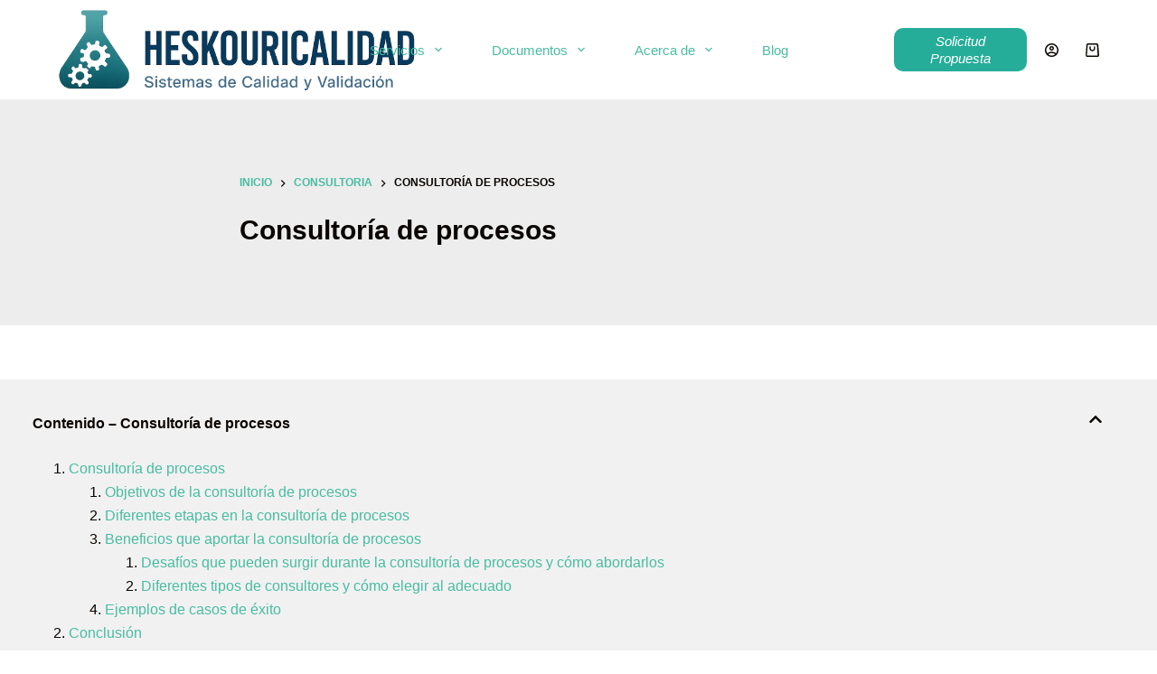

--- FILE ---
content_type: text/html; charset=UTF-8
request_url: https://heskouricalidad.es/consultoria/consultoria-procesos/
body_size: 38807
content:
<!doctype html><html lang="es"><head><script data-no-optimize="1">var litespeed_docref=sessionStorage.getItem("litespeed_docref");litespeed_docref&&(Object.defineProperty(document,"referrer",{get:function(){return litespeed_docref}}),sessionStorage.removeItem("litespeed_docref"));</script> <meta charset="UTF-8"><meta name="viewport" content="width=device-width, initial-scale=1, maximum-scale=5, viewport-fit=cover"><link rel="profile" href="https://gmpg.org/xfn/11"><meta name='robots' content='index, follow, max-image-preview:large, max-snippet:-1, max-video-preview:-1' /><title>Consultoría de procesos</title><meta name="description" content="La consultoría de procesos es una disciplina que se centra en ayudar a las empresas a mejorar sus procesos de negocio y aumentar..." /><link rel="canonical" href="https://heskouricalidad.es/consultoria/consultoria-procesos/" /><meta property="og:locale" content="es_ES" /><meta property="og:type" content="article" /><meta property="og:title" content="Consultoría de procesos" /><meta property="og:description" content="La consultoría de procesos es una disciplina que se centra en ayudar a las empresas a mejorar sus procesos de negocio y aumentar..." /><meta property="og:url" content="https://heskouricalidad.es/consultoria/consultoria-procesos/" /><meta property="og:site_name" content="Heskouri Calidad" /><meta property="article:published_time" content="2023-09-24T23:51:36+00:00" /><meta property="article:modified_time" content="2023-10-31T08:50:10+00:00" /><meta property="og:image" content="https://heskouricalidad.es/wp-content/uploads/2022/12/Consultoria-trabajano-en-un-proyecto.webp" /><meta property="og:image:width" content="900" /><meta property="og:image:height" content="600" /><meta property="og:image:type" content="image/webp" /><meta name="author" content="Heva Heskouri" /><meta name="twitter:card" content="summary_large_image" /><meta name="twitter:creator" content="@https://twitter.com/HevaHeskouri" /><meta name="twitter:site" content="@HeskouriCalidad" /><meta name="twitter:label1" content="Escrito por" /><meta name="twitter:data1" content="Heva Heskouri" /><meta name="twitter:label2" content="Tiempo de lectura" /><meta name="twitter:data2" content="8 minutos" /> <script type="application/ld+json" class="yoast-schema-graph">{"@context":"https://schema.org","@graph":[{"@type":"Article","@id":"https://heskouricalidad.es/consultoria/consultoria-procesos/#article","isPartOf":{"@id":"https://heskouricalidad.es/consultoria/consultoria-procesos/"},"author":{"name":"Heva Heskouri","@id":"https://heskouricalidad.es/#/schema/person/0f69b406dc82685ee23e89919cef852f"},"headline":"Consultoría de procesos","datePublished":"2023-09-24T23:51:36+00:00","dateModified":"2023-10-31T08:50:10+00:00","mainEntityOfPage":{"@id":"https://heskouricalidad.es/consultoria/consultoria-procesos/"},"wordCount":1610,"commentCount":0,"publisher":{"@id":"https://heskouricalidad.es/#organization"},"image":{"@id":"https://heskouricalidad.es/consultoria/consultoria-procesos/#primaryimage"},"thumbnailUrl":"https://heskouricalidad.es/wp-content/uploads/2022/12/Consultoria-trabajano-en-un-proyecto.webp","articleSection":["Consultoria"],"inLanguage":"es","potentialAction":[{"@type":"CommentAction","name":"Comment","target":["https://heskouricalidad.es/consultoria/consultoria-procesos/#respond"]}]},{"@type":"WebPage","@id":"https://heskouricalidad.es/consultoria/consultoria-procesos/","url":"https://heskouricalidad.es/consultoria/consultoria-procesos/","name":"Consultoría de procesos","isPartOf":{"@id":"https://heskouricalidad.es/#website"},"primaryImageOfPage":{"@id":"https://heskouricalidad.es/consultoria/consultoria-procesos/#primaryimage"},"image":{"@id":"https://heskouricalidad.es/consultoria/consultoria-procesos/#primaryimage"},"thumbnailUrl":"https://heskouricalidad.es/wp-content/uploads/2022/12/Consultoria-trabajano-en-un-proyecto.webp","datePublished":"2023-09-24T23:51:36+00:00","dateModified":"2023-10-31T08:50:10+00:00","description":"La consultoría de procesos es una disciplina que se centra en ayudar a las empresas a mejorar sus procesos de negocio y aumentar...","breadcrumb":{"@id":"https://heskouricalidad.es/consultoria/consultoria-procesos/#breadcrumb"},"inLanguage":"es","potentialAction":[{"@type":"ReadAction","target":["https://heskouricalidad.es/consultoria/consultoria-procesos/"]}]},{"@type":"ImageObject","inLanguage":"es","@id":"https://heskouricalidad.es/consultoria/consultoria-procesos/#primaryimage","url":"https://heskouricalidad.es/wp-content/uploads/2022/12/Consultoria-trabajano-en-un-proyecto.webp","contentUrl":"https://heskouricalidad.es/wp-content/uploads/2022/12/Consultoria-trabajano-en-un-proyecto.webp","width":900,"height":600,"caption":"Consultoría calidad gestión procesos en un proyecto"},{"@type":"BreadcrumbList","@id":"https://heskouricalidad.es/consultoria/consultoria-procesos/#breadcrumb","itemListElement":[{"@type":"ListItem","position":1,"name":"Blog","item":"https://heskouricalidad.es/blog/"},{"@type":"ListItem","position":2,"name":"Consultoria","item":"https://heskouricalidad.es/actualidad/consultoria/"},{"@type":"ListItem","position":3,"name":"Consultoría de procesos"}]},{"@type":"WebSite","@id":"https://heskouricalidad.es/#website","url":"https://heskouricalidad.es/","name":"Heskouri Calidad","description":"Heva Heskouri","publisher":{"@id":"https://heskouricalidad.es/#organization"},"potentialAction":[{"@type":"SearchAction","target":{"@type":"EntryPoint","urlTemplate":"https://heskouricalidad.es/?s={search_term_string}"},"query-input":{"@type":"PropertyValueSpecification","valueRequired":true,"valueName":"search_term_string"}}],"inLanguage":"es"},{"@type":"Organization","@id":"https://heskouricalidad.es/#organization","name":"Heskouri Calidad","url":"https://heskouricalidad.es/","logo":{"@type":"ImageObject","inLanguage":"es","@id":"https://heskouricalidad.es/#/schema/logo/image/","url":"https://heskouricalidad.es/wp-content/uploads/2025/11/Heskouri-Calidad-logo-horizontal-sin-fondo.png","contentUrl":"https://heskouricalidad.es/wp-content/uploads/2025/11/Heskouri-Calidad-logo-horizontal-sin-fondo.png","width":1320,"height":300,"caption":"Heskouri Calidad"},"image":{"@id":"https://heskouricalidad.es/#/schema/logo/image/"},"sameAs":["https://x.com/HeskouriCalidad","https://www.linkedin.com/company/heskouri-calidad/"]},{"@type":"Person","@id":"https://heskouricalidad.es/#/schema/person/0f69b406dc82685ee23e89919cef852f","name":"Heva Heskouri","description":"Graduada en Farmacia, Fundadora de Heskouri Calidad y Consultora en Sistemas de Gestión de Calidad y Software para Laboratorios desde hace más de 6 años. Ayudo a los laboratorios a conseguir implementar de forma ágil y rápida el sistema de calidad, así como optimizar y automatizar con software los procesos del laboratorio dedicado a evitar el riesgos y a la mejora continua.","sameAs":["https://heskouricalidad.es/","https://www.linkedin.com/in/hevaheskouri/","https://x.com/https://twitter.com/HevaHeskouri"],"url":"https://heskouricalidad.es/author/heva/"}]}</script> <link rel='dns-prefetch' href='//js-eu1.hs-scripts.com' /><link rel='dns-prefetch' href='//fonts.googleapis.com' /><link rel="alternate" type="application/rss+xml" title="Heskouri Calidad &raquo; Feed" href="https://heskouricalidad.es/feed/" /><link rel="alternate" type="application/rss+xml" title="Heskouri Calidad &raquo; Feed de los comentarios" href="https://heskouricalidad.es/comments/feed/" /><link rel="alternate" type="application/rss+xml" title="Heskouri Calidad &raquo; Comentario Consultoría de procesos del feed" href="https://heskouricalidad.es/consultoria/consultoria-procesos/feed/" /><link rel="alternate" title="oEmbed (JSON)" type="application/json+oembed" href="https://heskouricalidad.es/wp-json/oembed/1.0/embed?url=https%3A%2F%2Fheskouricalidad.es%2Fconsultoria%2Fconsultoria-procesos%2F" /><link rel="alternate" title="oEmbed (XML)" type="text/xml+oembed" href="https://heskouricalidad.es/wp-json/oembed/1.0/embed?url=https%3A%2F%2Fheskouricalidad.es%2Fconsultoria%2Fconsultoria-procesos%2F&#038;format=xml" /><style id='wp-img-auto-sizes-contain-inline-css'>img:is([sizes=auto i],[sizes^="auto," i]){contain-intrinsic-size:3000px 1500px}
/*# sourceURL=wp-img-auto-sizes-contain-inline-css */</style><style id="litespeed-ccss">[data-header*=type-1] .ct-header [data-id=button] .ct-button{--theme-button-text-hover-color:var(--theme-palette-color-1)}[data-header*=type-1] .ct-header [data-id=button]{--theme-button-background-initial-color:var(--theme-palette-color-2);--theme-button-background-hover-color:var(--theme-palette-color-4);--theme-button-border-radius:10px}[data-header*=type-1] [data-id=cart] .ct-cart-item{--theme-icon-color:var(--color);--theme-cart-badge-text:var(--theme-palette-color-8)}[data-header*=type-1] [data-id=cart] .ct-cart-content{--dropdownTopOffset:15px;--theme-text-color:var(--theme-palette-color-3);--theme-link-initial-color:var(--theme-palette-color-4);--theme-link-hover-color:var(--theme-palette-color-1);--mini-cart-background-color:#fff}[data-header*=type-1] .ct-header [data-id=logo] .site-logo-container{--logo-max-height:90px}[data-header*=type-1] .ct-header [data-id=menu]{--menu-items-spacing:55px;--menu-indicator-hover-color:var(--theme-palette-color-1);--menu-indicator-active-color:var(--theme-palette-color-1);--margin:0 80px !important}[data-header*=type-1] .ct-header [data-id=menu]>ul>li>a{--menu-item-height:55%;--theme-font-weight:500;--theme-text-transform:none;--theme-font-size:15px;--theme-line-height:1.3;--theme-link-initial-color:var(--color);--theme-link-hover-color:var(--theme-palette-color-1)}[data-header*=type-1] .ct-header [data-id=menu] .sub-menu .ct-menu-link{--theme-link-initial-color:#fff;--theme-font-weight:500;--theme-font-size:12px}[data-header*=type-1] .ct-header [data-id=menu] .sub-menu{--dropdown-divider:1px dashed rgba(255,255,255,.1);--theme-box-shadow:0px 10px 20px rgba(41,51,61,.1);--theme-border-radius:0px 0px 2px 2px}[data-header*=type-1] .ct-header [data-row*=middle]{--height:110px;background-color:var(--theme-palette-color-8);background-image:none;--theme-border-top:none;--theme-border-bottom:none;--theme-box-shadow:none}[data-header*=type-1] .ct-header [data-row*=middle]>div{--theme-border-top:none;--theme-border-bottom:none}[data-header*=type-1] [data-id=mobile-menu]{--theme-font-family:Merriweather,Sans-Serif;--theme-font-weight:400;--theme-text-decoration:none;--theme-font-size:30px;--theme-link-initial-color:#fff;--mobile-menu-divider:none}[data-header*=type-1] [data-id=mobile-menu] .sub-menu{--theme-link-initial-color:var(--theme-palette-color-8)}[data-header*=type-1] #offcanvas{--theme-box-shadow:0px 0px 70px rgba(0,0,0,.35);--side-panel-width:500px}[data-header*=type-1] #offcanvas .ct-panel-inner{background-color:rgba(18,21,25,.98)}[data-header*=type-1] [data-id=trigger]{--theme-icon-size:18px}[data-header*=type-1] #account-modal .ct-account-modal{background-color:#fff;--theme-box-shadow:0px 0px 70px rgba(0,0,0,.35)}[data-header*=type-1] #account-modal{background-color:rgba(18,21,25,.6)}[data-header*=type-1] [data-id=account]{--margin:0 20px 0 10px !important}[data-header*=type-1] [data-id=account] .ct-label{--theme-font-weight:600;--theme-text-transform:uppercase;--theme-font-size:12px}[data-header*=type-1]{--header-height:110px}[data-header*=type-1] .ct-header{background-image:none}[data-footer*=type-1] .ct-footer [data-row*=middle]>div{--container-spacing:50px;--theme-border:1px solid rgba(255,255,255,.1);--theme-border-top:none;--grid-template-columns:repeat(4,1fr)}[data-footer*=type-1] .ct-footer [data-row*=middle] .widget-title{--theme-font-size:16px;--theme-heading-color:var(--theme-palette-color-3)}[data-footer*=type-1] .ct-footer [data-row*=middle] .ct-widget{--theme-text-color:var(--theme-palette-color-3);--theme-link-initial-color:var(--theme-palette-color-3);--theme-link-hover-color:var(--theme-palette-color-2)}[data-footer*=type-1] .ct-footer [data-row*=middle]{--theme-border-top:1px solid rgba(255,255,255,.1);background-color:var(--theme-palette-color-6)}:root{--theme-font-family:-apple-system,BlinkMacSystemFont,'Segoe UI',Roboto,Helvetica,Arial,sans-serif,'Apple Color Emoji','Segoe UI Emoji','Segoe UI Symbol';--theme-font-weight:400;--theme-text-transform:none;--theme-text-decoration:none;--theme-font-size:18px;--theme-line-height:1.65;--theme-letter-spacing:0em;--theme-button-font-weight:500;--theme-button-font-size:15px;--badge-text-color:var(--theme-palette-color-4);--badge-background-color:#12ffeb;--has-classic-forms:var(--true);--has-modern-forms:var(--false);--theme-form-field-background-initial-color:var(--theme-palette-color-8);--theme-form-field-background-focus-color:var(--theme-palette-color-8);--theme-form-field-border-radius:0px;--theme-form-field-border-initial-color:#e0e5eb;--theme-form-field-border-focus-color:#e0e5eb;--theme-form-selection-field-initial-color:var(--theme-border-color);--theme-form-selection-field-active-color:var(--theme-palette-color-1);--theme-palette-color-1:#48bca2;--theme-palette-color-2:#25ad99;--theme-palette-color-3:#4f4f4f;--theme-palette-color-4:#0a0500;--theme-palette-color-5:#ebebeb;--theme-palette-color-6:#f5f5f5;--theme-palette-color-7:#fff;--theme-palette-color-8:#fff;--theme-text-color:var(--theme-palette-color-3);--theme-link-initial-color:var(--theme-palette-color-1);--theme-link-hover-color:var(--theme-palette-color-2);--theme-selection-text-color:#fff;--theme-selection-background-color:var(--theme-palette-color-1);--theme-border-color:var(--theme-palette-color-5);--theme-headings-color:var(--theme-palette-color-4);--theme-content-spacing:1.5em;--theme-button-min-height:40px;--theme-button-text-initial-color:#fff;--theme-button-text-hover-color:#fff;--theme-button-background-initial-color:var(--theme-palette-color-1);--theme-button-background-hover-color:var(--theme-palette-color-2);--theme-button-border:none;--theme-button-border-radius:5px;--theme-button-padding:5px 20px;--theme-normal-container-max-width:1290px;--theme-content-vertical-spacing:60px;--theme-container-edge-spacing:90vw;--theme-narrow-container-max-width:750px;--theme-wide-offset:130px}h1{--theme-font-weight:700;--theme-font-size:40px;--theme-line-height:1.5}h2{--theme-font-weight:700;--theme-font-size:35px;--theme-line-height:1.5}h3{--theme-font-weight:700;--theme-font-size:30px;--theme-line-height:1.5}h4{--theme-font-weight:700;--theme-font-size:25px;--theme-line-height:1.5}h6{--theme-font-weight:700;--theme-font-size:16px;--theme-line-height:1.5}.ct-breadcrumbs{--theme-font-weight:600;--theme-text-transform:uppercase;--theme-font-size:12px}body{background-color:var(--theme-palette-color-8);background-image:none}[data-prefix=single_blog_post] .entry-header .page-title{--theme-font-size:30px}[data-prefix=single_blog_post] .hero-section[data-type=type-2]{background-color:var(--theme-palette-color-6);background-image:none;--container-padding:50px 0px}.ct-back-to-top .ct-icon{--theme-icon-size:16px}.ct-back-to-top{--theme-icon-color:#fff;--theme-icon-hover-color:#fff;--top-button-background-hover-color:var(--theme-palette-color-1);--theme-box-shadow:0px 5px 20px var(--theme-palette-color-8)}[data-prefix=single_blog_post] [class*=ct-container]>article[class*=post]{--has-boxed:var(--false);--has-wide:var(--true)}@media (max-width:999.98px){[data-header*=type-1] .ct-header [data-row*=middle]{--height:70px}[data-header*=type-1] #offcanvas .ct-panel-inner{background-color:var(--theme-palette-color-4)}[data-header*=type-1] #offcanvas{--side-panel-width:65vw}[data-header*=type-1] [data-id=trigger]{--margin:0 0 0 20px !important}[data-header*=type-1]{--header-height:70px}[data-footer*=type-1] .ct-footer [data-row*=middle]>div{--grid-template-columns:repeat(2,1fr)}}@media (max-width:689.98px){[data-header*=type-1] [data-id=mobile-menu]{--theme-font-size:18px}[data-header*=type-1] #offcanvas{--side-panel-width:90vw}[data-footer*=type-1] .ct-footer [data-row*=middle]>div{--container-spacing:40px;--grid-template-columns:initial}:root{--theme-content-vertical-spacing:50px;--theme-container-edge-spacing:88vw}}.stk-block.stk-block-column .stk-column-wrapper{width:100%}.stk-block-column__content{box-sizing:border-box}.stk-column-wrapper>.stk-inner-blocks{margin-bottom:0}.stk-block-columns>.stk-block-content{--stk-column-gap:0px;column-gap:var(--stk-column-gap,0);margin-left:auto;margin-right:auto}.stk-block-column:first-child{order:var(--stk-col-order-1,initial)}.stk-block-column:nth-child(2){order:var(--stk-col-order-2,initial)}.stk-block-image .stk-img-wrapper{margin-left:var(--stk-alignment-margin-left,auto);margin-right:var(--stk-alignment-margin-right,auto)}.stk-block-image figure{margin:0}.stk-block-image-box .stk-block-column .stk-block-column__content{justify-content:center}.stk-block-image-box .stk-inner-blocks{display:grid}.stk-block-image-box .stk-inner-blocks>.stk-block{grid-column:1/2;grid-row:1/2}.stk-block-image-box .stk-img-wrapper{height:100%}.stk-block-image-box .stk-block-heading__text{margin-block:0}.stk-block-image-box .stk-block-image{--stk-block-margin-bottom:0}.stk-block-image-box .stk-block-column{margin:0}.stk-block-image-box__content{max-width:none!important}.stk--column-flex{height:100%}.stk--svg-wrapper{display:inline-block;position:relative}.stk--svg-wrapper>.stk--inner-svg{display:flex;z-index:1}.stk-block-icon{font-size:0}.stk-img-wrapper{display:block;margin:0 auto;overflow:hidden;position:relative;width:100%;will-change:filter}.stk-img-wrapper:after,.stk-img-wrapper:before{content:"";inset:0;opacity:var(--stk-gradient-overlay,.3);position:absolute;z-index:1}.stk-img-wrapper img{display:block!important;height:100%!important;margin:0!important;object-fit:cover;width:100%!important}.stk-img-wrapper.stk-image--shape-stretch,.stk-img-wrapper.stk-image--shape-stretch:after,.stk-img-wrapper.stk-image--shape-stretch:before{-webkit-mask-size:100% 100%;mask-size:100% 100%}.stk-img-wrapper.stk-image--shape-stretch img{-webkit-mask-size:inherit!important;mask-size:inherit!important}:root{--stk-block-margin-bottom:24px;--stk-container-background-color:#fff;--stk-container-border-radius:0px;--stk-container-box-shadow:0px 4px 24px #0000000a;--stk-container-color:#1e1e1e;--stk-container-padding:32px;--stk-container-padding-large:64px 80px;--stk-container-padding-small:16px 32px;--stk-column-margin:12px;--stk-block-background-color:#f1f1f1;--stk-block-background-padding:24px;--stk-button-background-color:#008de4;--stk-button-padding:12px 16px;--stk-icon-button-padding:12px;--stk-button-text-color:#fff;--stk-button-gap:12px;--stk-button-ghost-border-width:2px;--stk-button-column-gap:12px;--stk-button-row-gap:12px;--stk-icon-size:36px;--stk-icon-color:#a6a6a6;--stk-icon-shape-color:#ddd;--stk-subtitle-size:16px;--stk-subtitle-color:#39414d;--stk-tab-accent-color:#008de4}.entry-content .stk-block,.stk-block,.stk-block-column__content>*{margin-bottom:var(--stk-block-margin-bottom)}.stk-block:not(.stk-block-column){--stk-columns-spacing:var(--stk-column-margin)}.stk--inner-svg{border-color:var(--stk-icon-color)}.stk--inner-svg svg:last-child:not(.ugb-custom-icon):not(.stk-custom-icon){height:var(--stk-icon-size);width:var(--stk-icon-size)}.stk--inner-svg svg:last-child:not(.ugb-custom-icon):not(.stk-custom-icon){fill:var(--stk-icon-color)}.stk-block,.stk-container{min-height:0}body.stk--is-blocksy-theme .stk-block{--stk-block-width-default-detected:var(--theme-block-max-width,var(--block-max-width));--stk-block-width-wide-detected:var(--theme-block-wide-max-width,var(--block-wide-max-width))}.stk-block{box-sizing:border-box;position:relative}.stk-block{margin-top:0}.stk-block.stk-column,.stk-column{margin-bottom:0;margin-top:0;min-width:1px}.stk-block.stk-block-column.stk-column>.stk-column-wrapper{margin:var(--stk-columns-spacing)}:root{--stk-block-width-default-detected:900px;--stk-block-width-wide-detected:80vw}.stk-row{display:flex;flex-direction:row;flex-wrap:wrap}.stk-column{align-items:stretch;box-sizing:border-box;display:flex;flex:1 1 0;margin-left:0;margin-right:0}.stk-block-content{position:relative;width:100%}.stk-block-content:not(.stk-row){display:flex;flex-direction:column;justify-content:flex-start}.stk-inner-blocks{flex:1}.stk-inner-blocks:not(.stk-row){display:flex;flex-direction:column;justify-content:flex-start}.stk-inner-blocks>:first-child{margin-top:0}.stk-inner-blocks>:last-child{margin-bottom:0}.stk-block .stk-block-heading__text,.stk-block .stk-block-text__text{margin-bottom:0}.stk-block .stk-block-text__text,.stk-block-heading,.stk-block-text{margin-top:0}.stk-block-heading,.stk-block-text{word-break:break-word}.stk-block-heading:first-child .stk-block-heading__text:not([contenteditable]){margin-top:0}.stk-block-heading__text:after,.stk-block-heading__text:before,.stk-block-text__text:after,.stk-block-text__text:before{content:unset}.stk-block{text-align:start}.stk-block [class*=has-text-align-]{text-align:var(--stk-alignment-text-align,start)}.has-text-align-center{--stk-alignment-padding-left:0;--stk-alignment-justify-content:center;--stk-alignment-text-align:center;--stk-alignment-margin-left:auto;--stk-alignment-margin-right:auto}.has-text-align-center,.has-text-align-left{text-align:var(--stk-alignment-text-align,start)}.has-text-align-left{--stk-alignment-justify-content:flex-start;--stk-alignment-text-align:start;--stk-alignment-margin-left:0;--stk-alignment-margin-right:auto}.stk-block{justify-content:var(--stk-alignment-justify-content);text-align:var(--stk-alignment-text-align,start);z-index:1}@supports (-webkit-touch-callout:inherit){.stk-block.stk-block,.stk-container.stk-container{background-attachment:scroll!important}}.stk-block:after,.stk-block:not(.stk--has-background-overlay):before{content:none!important}@media (-ms-high-contrast:none){::-ms-backdrop{border-radius:9999px!important}}:root{--stk-block-width-default-detected:1290px}@media only screen and (min-width:1024px){.stk-row{flex-wrap:nowrap}}@media only screen and (max-width:767px){:root{--stk-block-margin-bottom:16px;--stk-container-padding:24px;--stk-container-padding-large:32px 24px;--stk-container-padding-small:8px 24px;--stk-column-margin:8px;--stk-block-background-padding:16px}.stk-column{flex:1 1 100%;max-width:100%}}:root{--stk-global-color-85874:#c2aa77;--stk-global-color-85874-rgba:241,150,173;--stk-global-color-2716:#a94b7d;--stk-global-color-2716-rgba:149,138,203}ul{box-sizing:border-box}.entry-content{counter-reset:footnotes}:root{--wp--preset--font-size--normal:16px;--wp--preset--font-size--huge:42px}.has-text-align-center{text-align:center}.has-text-align-left{text-align:left}.screen-reader-text{border:0;clip:rect(1px,1px,1px,1px);clip-path:inset(50%);height:1px;margin:-1px;overflow:hidden;padding:0;position:absolute;width:1px;word-wrap:normal!important}.fa-arrow-right:before{content:"\f061"}:root{--wp--preset--aspect-ratio--square:1;--wp--preset--aspect-ratio--4-3:4/3;--wp--preset--aspect-ratio--3-4:3/4;--wp--preset--aspect-ratio--3-2:3/2;--wp--preset--aspect-ratio--2-3:2/3;--wp--preset--aspect-ratio--16-9:16/9;--wp--preset--aspect-ratio--9-16:9/16;--wp--preset--color--black:#000;--wp--preset--color--cyan-bluish-gray:#abb8c3;--wp--preset--color--white:#fff;--wp--preset--color--pale-pink:#f78da7;--wp--preset--color--vivid-red:#cf2e2e;--wp--preset--color--luminous-vivid-orange:#ff6900;--wp--preset--color--luminous-vivid-amber:#fcb900;--wp--preset--color--light-green-cyan:#7bdcb5;--wp--preset--color--vivid-green-cyan:#00d084;--wp--preset--color--pale-cyan-blue:#8ed1fc;--wp--preset--color--vivid-cyan-blue:#0693e3;--wp--preset--color--vivid-purple:#9b51e0;--wp--preset--color--palette-color-1:var(--theme-palette-color-1,#48bca2);--wp--preset--color--palette-color-2:var(--theme-palette-color-2,#25ad99);--wp--preset--color--palette-color-3:var(--theme-palette-color-3,#4f4f4f);--wp--preset--color--palette-color-4:var(--theme-palette-color-4,#0a0500);--wp--preset--color--palette-color-5:var(--theme-palette-color-5,#ebebeb);--wp--preset--color--palette-color-6:var(--theme-palette-color-6,#f5f5f5);--wp--preset--color--palette-color-7:var(--theme-palette-color-7,#fff);--wp--preset--color--palette-color-8:var(--theme-palette-color-8,#fff);--wp--preset--gradient--vivid-cyan-blue-to-vivid-purple:linear-gradient(135deg,rgba(6,147,227,1) 0%,#9b51e0 100%);--wp--preset--gradient--light-green-cyan-to-vivid-green-cyan:linear-gradient(135deg,#7adcb4 0%,#00d082 100%);--wp--preset--gradient--luminous-vivid-amber-to-luminous-vivid-orange:linear-gradient(135deg,rgba(252,185,0,1) 0%,rgba(255,105,0,1) 100%);--wp--preset--gradient--luminous-vivid-orange-to-vivid-red:linear-gradient(135deg,rgba(255,105,0,1) 0%,#cf2e2e 100%);--wp--preset--gradient--very-light-gray-to-cyan-bluish-gray:linear-gradient(135deg,#eee 0%,#a9b8c3 100%);--wp--preset--gradient--cool-to-warm-spectrum:linear-gradient(135deg,#4aeadc 0%,#9778d1 20%,#cf2aba 40%,#ee2c82 60%,#fb6962 80%,#fef84c 100%);--wp--preset--gradient--blush-light-purple:linear-gradient(135deg,#ffceec 0%,#9896f0 100%);--wp--preset--gradient--blush-bordeaux:linear-gradient(135deg,#fecda5 0%,#fe2d2d 50%,#6b003e 100%);--wp--preset--gradient--luminous-dusk:linear-gradient(135deg,#ffcb70 0%,#c751c0 50%,#4158d0 100%);--wp--preset--gradient--pale-ocean:linear-gradient(135deg,#fff5cb 0%,#b6e3d4 50%,#33a7b5 100%);--wp--preset--gradient--electric-grass:linear-gradient(135deg,#caf880 0%,#71ce7e 100%);--wp--preset--gradient--midnight:linear-gradient(135deg,#020381 0%,#2874fc 100%);--wp--preset--gradient--juicy-peach:linear-gradient(to right,#ffecd2 0%,#fcb69f 100%);--wp--preset--gradient--young-passion:linear-gradient(to right,#ff8177 0%,#ff867a 0%,#ff8c7f 21%,#f99185 52%,#cf556c 78%,#b12a5b 100%);--wp--preset--gradient--true-sunset:linear-gradient(to right,#fa709a 0%,#fee140 100%);--wp--preset--gradient--morpheus-den:linear-gradient(to top,#30cfd0 0%,#330867 100%);--wp--preset--gradient--plum-plate:linear-gradient(135deg,#667eea 0%,#764ba2 100%);--wp--preset--gradient--aqua-splash:linear-gradient(15deg,#13547a 0%,#80d0c7 100%);--wp--preset--gradient--love-kiss:linear-gradient(to top,#ff0844 0%,#ffb199 100%);--wp--preset--gradient--new-retrowave:linear-gradient(to top,#3b41c5 0%,#a981bb 49%,#ffc8a9 100%);--wp--preset--gradient--plum-bath:linear-gradient(to top,#cc208e 0%,#6713d2 100%);--wp--preset--gradient--high-flight:linear-gradient(to right,#0acffe 0%,#495aff 100%);--wp--preset--gradient--teen-party:linear-gradient(-225deg,#ff057c 0%,#8d0b93 50%,#321575 100%);--wp--preset--gradient--fabled-sunset:linear-gradient(-225deg,#231557 0%,#44107a 29%,#ff1361 67%,#fff800 100%);--wp--preset--gradient--arielle-smile:radial-gradient(circle 248px at center,#16d9e3 0%,#30c7ec 47%,#46aef7 100%);--wp--preset--gradient--itmeo-branding:linear-gradient(180deg,#2af598 0%,#009efd 100%);--wp--preset--gradient--deep-blue:linear-gradient(to right,#6a11cb 0%,#2575fc 100%);--wp--preset--gradient--strong-bliss:linear-gradient(to right,#f78ca0 0%,#f9748f 19%,#fd868c 60%,#fe9a8b 100%);--wp--preset--gradient--sweet-period:linear-gradient(to top,#3f51b1 0%,#5a55ae 13%,#7b5fac 25%,#8f6aae 38%,#a86aa4 50%,#cc6b8e 62%,#f18271 75%,#f3a469 87%,#f7c978 100%);--wp--preset--gradient--purple-division:linear-gradient(to top,#7028e4 0%,#e5b2ca 100%);--wp--preset--gradient--cold-evening:linear-gradient(to top,#0c3483 0%,#a2b6df 100%,#6b8cce 100%,#a2b6df 100%);--wp--preset--gradient--mountain-rock:linear-gradient(to right,#868f96 0%,#596164 100%);--wp--preset--gradient--desert-hump:linear-gradient(to top,#c79081 0%,#dfa579 100%);--wp--preset--gradient--ethernal-constance:linear-gradient(to top,#09203f 0%,#537895 100%);--wp--preset--gradient--happy-memories:linear-gradient(-60deg,#ff5858 0%,#f09819 100%);--wp--preset--gradient--grown-early:linear-gradient(to top,#0ba360 0%,#3cba92 100%);--wp--preset--gradient--morning-salad:linear-gradient(-225deg,#b7f8db 0%,#50a7c2 100%);--wp--preset--gradient--night-call:linear-gradient(-225deg,#ac32e4 0%,#7918f2 48%,#4801ff 100%);--wp--preset--gradient--mind-crawl:linear-gradient(-225deg,#473b7b 0%,#3584a7 51%,#30d2be 100%);--wp--preset--gradient--angel-care:linear-gradient(-225deg,#ffe29f 0%,#ffa99f 48%,#ff719a 100%);--wp--preset--gradient--juicy-cake:linear-gradient(to top,#e14fad 0%,#f9d423 100%);--wp--preset--gradient--rich-metal:linear-gradient(to right,#d7d2cc 0%,#304352 100%);--wp--preset--gradient--mole-hall:linear-gradient(-20deg,#616161 0%,#9bc5c3 100%);--wp--preset--gradient--cloudy-knoxville:linear-gradient(120deg,#fdfbfb 0%,#ebedee 100%);--wp--preset--gradient--soft-grass:linear-gradient(to top,#c1dfc4 0%,#deecdd 100%);--wp--preset--gradient--saint-petersburg:linear-gradient(135deg,#f5f7fa 0%,#c3cfe2 100%);--wp--preset--gradient--everlasting-sky:linear-gradient(135deg,#fdfcfb 0%,#e2d1c3 100%);--wp--preset--gradient--kind-steel:linear-gradient(-20deg,#e9defa 0%,#fbfcdb 100%);--wp--preset--gradient--over-sun:linear-gradient(60deg,#abecd6 0%,#fbed96 100%);--wp--preset--gradient--premium-white:linear-gradient(to top,#d5d4d0 0%,#d5d4d0 1%,#eeeeec 31%,#efeeec 75%,#e9e9e7 100%);--wp--preset--gradient--clean-mirror:linear-gradient(45deg,#93a5cf 0%,#e4efe9 100%);--wp--preset--gradient--wild-apple:linear-gradient(to top,#d299c2 0%,#fef9d7 100%);--wp--preset--gradient--snow-again:linear-gradient(to top,#e6e9f0 0%,#eef1f5 100%);--wp--preset--gradient--confident-cloud:linear-gradient(to top,#dad4ec 0%,#dad4ec 1%,#f3e7e9 100%);--wp--preset--gradient--glass-water:linear-gradient(to top,#dfe9f3 0%,#fff 100%);--wp--preset--gradient--perfect-white:linear-gradient(-225deg,#e3fdf5 0%,#ffe6fa 100%);--wp--preset--font-size--small:13px;--wp--preset--font-size--medium:20px;--wp--preset--font-size--large:clamp(22px,1.375rem + ((1vw - 3.2px)*0.625),30px);--wp--preset--font-size--x-large:clamp(30px,1.875rem + ((1vw - 3.2px)*1.563),50px);--wp--preset--font-size--xx-large:clamp(45px,2.813rem + ((1vw - 3.2px)*2.734),80px);--wp--preset--font-family--inter:"Inter",sans-serif;--wp--preset--font-family--cardo:Cardo;--wp--preset--spacing--20:.44rem;--wp--preset--spacing--30:.67rem;--wp--preset--spacing--40:1rem;--wp--preset--spacing--50:1.5rem;--wp--preset--spacing--60:2.25rem;--wp--preset--spacing--70:3.38rem;--wp--preset--spacing--80:5.06rem;--wp--preset--shadow--natural:6px 6px 9px rgba(0,0,0,.2);--wp--preset--shadow--deep:12px 12px 50px rgba(0,0,0,.4);--wp--preset--shadow--sharp:6px 6px 0px rgba(0,0,0,.2);--wp--preset--shadow--outlined:6px 6px 0px -3px rgba(255,255,255,1),6px 6px rgba(0,0,0,1);--wp--preset--shadow--crisp:6px 6px 0px rgba(0,0,0,1)}:root{--wp--style--global--content-size:var(--theme-block-max-width);--wp--style--global--wide-size:var(--theme-block-wide-max-width)}:root{--wp--style--block-gap:var(--theme-content-spacing)}.is-layout-flow>:first-child{margin-block-start:0}.is-layout-flow>*{margin-block-start:var(--theme-content-spacing);margin-block-end:0}.has-white-color{color:var(--wp--preset--color--white)!important}:root{--theme-default-editor:var(--true);--theme-border:none;--theme-list-indent:2.5em;--true:initial;--false:"";--has-link-decoration:var(--true);--has-transparent-header:0;--theme-container-width:min(100%,var(--theme-container-width-base));--theme-container-width-base:calc(var(--theme-container-edge-spacing,90vw) - var(--theme-frame-size,0px)*2)}html{-webkit-text-size-adjust:100%;scroll-behavior:smooth}body{overflow-x:hidden;overflow-wrap:anywhere;-moz-osx-font-smoothing:grayscale;-webkit-font-smoothing:antialiased}*,*:before,*:after{box-sizing:border-box}body,p,h1,h2,h3,h4,h6,ul,li,form,label,figure,button{margin:0;padding:0;border:none;font:inherit}input{margin:0}strong{font-weight:700}img{height:auto;max-width:100%;vertical-align:middle}figure{display:block}body{color:var(--theme-text-color)}h1{color:var(--theme-heading-color,var(--theme-heading-1-color,var(--theme-headings-color)))}h2{color:var(--theme-heading-color,var(--theme-heading-2-color,var(--theme-headings-color)))}h3{color:var(--theme-heading-color,var(--theme-heading-3-color,var(--theme-headings-color)))}h4{color:var(--theme-heading-color,var(--theme-heading-4-color,var(--theme-headings-color)))}h6{color:var(--theme-heading-color,var(--theme-heading-6-color,var(--theme-headings-color)))}@media (max-width:689.98px){.ct-hidden-sm{display:none!important}}@media (min-width:690px)and (max-width:999.98px){.ct-hidden-md{display:none!important}}@media (min-width:1000px){.ct-hidden-lg{display:none!important}}.screen-reader-text{background:rgba(0,0,0,0)}body,h1,h2,h3,h4,h6,label,.ct-label,.ct-breadcrumbs,.mobile-menu a,.menu .ct-menu-link,.ct-widget>*{font-family:var(--theme-font-family);font-size:var(--theme-font-size);font-weight:var(--theme-font-weight);font-style:var(--theme-font-style,inherit);line-height:var(--theme-line-height);letter-spacing:var(--theme-letter-spacing);text-transform:var(--theme-text-transform);-webkit-text-decoration:var(--theme-text-decoration);text-decoration:var(--theme-text-decoration)}.screen-reader-text{border:0;clip:rect(1px,1px,1px,1px);-webkit-clip-path:inset(50%);clip-path:inset(50%);height:1px;margin:-1px;overflow:hidden;padding:0;position:absolute!important;width:1px;word-wrap:normal!important;word-break:normal}.skip-link{background-color:#24292e;color:#fff;padding:10px 20px}.show-on-focus{position:absolute;width:1px;height:1px;margin:0;overflow:hidden;clip:rect(1px,1px,1px,1px);top:0;left:0}p{margin-block-end:var(--theme-content-spacing)}ul{padding-inline-start:var(--theme-list-indent);margin-block-end:var(--theme-content-spacing)}h1,h2,h3,h4,h6{margin-block-end:calc(var(--has-theme-content-spacing,1)*(.3em + 10px))}.menu-container ul,.ct-account-modal>ul,[class*=ct-contact-info] ul,.ct-widget ul{list-style-type:none;margin-bottom:0;padding-inline-start:0}ul:last-child,ul li:last-child{margin-bottom:0}.ct-icon,.ct-icon-container svg{width:var(--theme-icon-size,15px);height:var(--theme-icon-size,15px);fill:var(--theme-icon-color,var(--theme-text-color))}.ct-icon,.ct-icon-container{position:relative}.ct-icon-container{display:flex;align-items:center;justify-content:center}a{color:var(--theme-link-initial-color);-webkit-text-decoration:var(--has-link-decoration,var(--theme-text-decoration,none));text-decoration:var(--has-link-decoration,var(--theme-text-decoration,none))}[data-label=left] .ct-label{margin-inline-end:.7em}[data-label=right] .ct-label{order:2;margin-inline-start:.7em}input[type=text],input[type=email],input[type=password]{-webkit-appearance:none;appearance:none;width:var(--has-width,var(--theme-form-field-width,100%));height:var(--has-height,var(--theme-form-field-height,40px));font-family:inherit;font-size:var(--theme-form-font-size,16px);color:var(--theme-form-text-initial-color,var(--theme-text-color));padding:var(--has-classic-forms,var(--theme-form-field-padding,0 15px));border-width:var(--theme-form-field-border-width,1px);border-style:var(--theme-form-field-border-style,solid);border-color:var(--theme-form-field-border-initial-color);border-radius:var(--has-classic-forms,var(--theme-form-field-border-radius,3px));background-color:var(--has-classic-forms,var(--theme-form-field-background-initial-color))}.ct-checkbox{display:inline-block;vertical-align:baseline;position:relative;top:var(--top,3px);min-width:16px;width:16px;height:16px;min-height:initial;padding:0!important;margin:0;margin-inline-end:.7em;border-width:var(--form-selection-control-border-width,var(--theme-form-field-border-width,1px));border-style:solid;-webkit-appearance:none;background:rgba(0,0,0,0);border-color:var(--theme-form-selection-field-initial-color)}.ct-checkbox:before{position:absolute;content:"";z-index:2;inset:0;opacity:0;margin:auto}.ct-checkbox{border-radius:var(--theme-form-checkbox-border-radius,3px)}.ct-checkbox:before{top:-2px;width:8px;height:5px;border:2px solid #fff;border-top:none;border-right:none;transform:rotate(-45deg)}label{font-size:15px;line-height:inherit;margin:0 0 .5em}label:last-child{margin-bottom:0}.ct-breadcrumbs{color:var(--theme-text-color);--has-link-decoration:var(--false)}.ct-breadcrumbs[data-source=default]>span{display:inline-flex;align-items:center;vertical-align:middle}.ct-breadcrumbs[data-source=default]>span .ct-separator{margin:0 8px}:target{scroll-margin-top:calc(var(--admin-bar,0px) + var(--theme-frame-size,0px) + var(--scroll-margin-top,0px) + var(--scroll-margin-top-offset,0px))}.ct-button{display:inline-flex;align-items:center;justify-content:center;min-height:var(--theme-button-min-height);padding:var(--theme-button-padding);border:none;-webkit-appearance:none;appearance:none;text-align:center;border-radius:var(--theme-button-border-radius,3px);--has-link-decoration:var(--false)}@media (max-width:479.98px){.ct-button{--padding:5px 15px}}.ct-button{position:relative;color:var(--theme-button-text-initial-color);border:var(--theme-button-border);background-color:var(--theme-button-background-initial-color)}@media (hover:hover){@supports (filter:blur()){.ct-button:before{display:var(--theme-button-shadow,block);position:absolute;z-index:-1;content:"";inset-inline:10px;inset-block:12px 0;opacity:0;border-radius:inherit;background:inherit;filter:blur(11px)}}}.ct-button{font-family:var(--theme-button-font-family,var(--theme-font-family));font-size:var(--theme-button-font-size);font-weight:var(--theme-button-font-weight);font-style:var(--theme-button-font-style);line-height:var(--theme-button-line-height);letter-spacing:var(--theme-button-letter-spacing);text-transform:var(--theme-button-text-transform);-webkit-text-decoration:var(--theme-button-text-decoration);text-decoration:var(--theme-button-text-decoration)}[class*=ct-toggle]{display:flex;align-items:center;justify-content:center;position:var(--toggle-button-position,relative);z-index:var(--toggle-button-z-index,initial);-webkit-appearance:none;appearance:none;width:var(--toggle-button-size);height:var(--toggle-button-size);flex:0 0 var(--toggle-button-size);margin-inline-start:var(--toggle-button-margin-start,auto);margin-inline-end:var(--toggle-button-margin-end,initial);padding:var(--toggle-button-padding,0px)!important;box-shadow:var(--toggle-button-shadow,none)!important;border-radius:var(--toggle-button-radius,0)!important;border-width:var(--toggle-button-border-width,0px)!important;border-style:var(--toggle-button-border-style,solid)!important;border-color:var(--toggle-button-border-color,transparent)!important;background:var(--toggle-button-background,transparent)!important}[class*=ct-toggle] svg{transform:var(--toggle-icon-transform)}[class*=ct-toggle-close]{top:var(--toggle-button-top,initial);inset-inline-end:var(--toggle-button-inset-end,0);--theme-icon-size:12px;--theme-icon-color:rgba(255,255,255,.7)}[class*=ct-toggle-close][data-type=type-1]{--outline-offset:5px}nav[class*=menu] .ct-menu-link{color:var(--theme-link-initial-color);--theme-icon-color:var(--theme-link-initial-color)}nav[class*=menu] li[class*=current-menu-]>.ct-menu-link,nav[class*=menu] li[class*=current-menu-]>.ct-sub-menu-parent{color:var(--theme-link-active-color,var(--theme-link-hover-color))}nav[class*=menu] li[class*=current-menu-]>.ct-menu-link svg,nav[class*=menu] li[class*=current-menu-]>.ct-sub-menu-parent svg{fill:var(--theme-icon-active-color,var(--theme-icon-hover-color,var(--theme-link-active-color,var(--theme-link-hover-color))))}.menu{display:flex;gap:var(--menu-items-gap,0px)}.menu li.menu-item{display:flex;align-items:center}.menu>li>.ct-menu-link{white-space:nowrap;justify-content:var(--menu-item-alignment,center);height:var(--menu-item-height,100%);--menu-item-padding:0 calc(var(--menu-items-spacing,25px)/2)}.ct-menu-link{display:flex;align-items:center;position:relative;width:100%;border-radius:var(--menu-item-radius,inherit)}.ct-menu-link:not(:empty){padding:var(--menu-item-padding,0px)}[data-menu]>ul>li>a:before,[data-menu]>ul>li>a:after{position:absolute;left:var(--menu-indicator-left,0);right:var(--menu-indicator-right,0);margin:var(--menu-indicator-margin,0);height:var(--menu-indicator-height,2px);opacity:var(--menu-indicator-opacity,0);background-color:var(--menu-indicator-hover-color,var(--theme-palette-color-2))}[data-menu]>ul>li>a:before{top:var(--menu-indicator-y-position,0)}[data-menu]>ul>li>a:after{bottom:var(--menu-indicator-y-position,0)}[data-menu]>ul>li[class*=current-menu-]>a:before,[data-menu]>ul>li[class*=current-menu-]>a:after{background-color:var(--menu-indicator-active-color,var(--menu-indicator-hover-color,var(--theme-palette-color-2)))}[data-menu*=type-2]>ul>li>a:after{content:"";width:var(--menu-indicator-width,100%)}[data-menu*=type-2]>ul>li[class*=current-menu-]>a{--menu-indicator-opacity:1}[data-menu="type-2:center"]>ul>li{--menu-indicator-width:0;--menu-indicator-margin:0 auto}[data-menu="type-2:center"]>ul>li[class*=current-menu-]>a{--menu-indicator-width:calc(100% - var(--menu-items-spacing,25px))}[data-responsive=no]{overflow:hidden}[data-responsive=no] .sub-menu{display:none}[class*=animated-submenu]>.sub-menu{position:var(--dropdown-position,absolute);top:100%;z-index:10;min-width:100px;margin-top:var(--sticky-state-dropdown-top-offset,var(--dropdown-top-offset,0));border-radius:var(--theme-border-radius);width:var(--dropdown-width,200px);background-color:var(--dropdown-background-color,var(--theme-palette-color-4));box-shadow:var(--theme-box-shadow)}[class*=animated-submenu]>.sub-menu:before{position:absolute;content:"";top:0;left:0;width:100%;height:var(--sticky-state-dropdown-top-offset,var(--dropdown-top-offset,0));transform:translateY(-100%)}.animated-submenu-inline>.sub-menu{top:0;margin-top:0}.animated-submenu-inline>.sub-menu:before{width:var(--dropdown-horizontal-offset,5px);height:100%;transform:initial}.ct-toggle-dropdown-desktop{--theme-icon-size:8px;--toggle-button-size:24px;--toggle-button-margin-end:-8px;--toggle-button-margin-start:var(--dropdown-toggle-margin-start,.2em)}.animated-submenu-inline [class*=ct-toggle]{--toggle-button-size:18px;--dropdown-toggle-margin-start:auto;--toggle-ghost-inset-end:calc(var(--dropdown-items-spacing,13px)*1.5 + 16px)}.ct-toggle-dropdown-desktop-ghost{inset-inline-end:var(--toggle-ghost-inset-end,calc(var(--menu-items-spacing,25px)/2 + 16px));--toggle-button-size:24px;--toggle-button-margin-end:-24px}.sub-menu{--menu-item-padding:var(--dropdown-items-spacing,13px) calc(var(--dropdown-items-spacing,13px)*1.5)}.sub-menu .menu-item{border-top:var(--dropdown-divider)}[class*=animated-submenu]>.sub-menu{opacity:0;visibility:hidden}[class*=animated-submenu]:not(.ct-active):not([class*=ct-mega-menu])>.sub-menu{overflow:hidden;max-height:calc(100vh - var(--header-height) - var(--admin-bar,0px) - var(--theme-frame-size,0px) - 10px)}[data-dropdown*=type-1] [class*=animated-submenu]>.sub-menu{transform:translate3d(0,10px,0)}.mobile-menu{width:100%}.mobile-menu li{display:flex;flex-direction:column;align-items:var(--horizontal-alignment)}.mobile-menu .ct-menu-link{text-align:var(--text-horizontal-alignment);justify-content:var(--horizontal-alignment);--menu-item-padding:var(--items-vertical-spacing,5px) 0}.mobile-menu .ct-sub-menu-parent{display:flex;align-items:center;column-gap:10px}.mobile-menu [class*=children]>ul{position:relative;width:calc(100% + 10px);margin-inline-end:-10px;padding-inline-end:10px;overflow:hidden}.mobile-menu[data-interaction=click] [class*=children]:not(.dropdown-active)>ul{display:none}#header{position:relative;z-index:50}@media (max-width:999.98px){#header [data-device=desktop]{display:none}}@media (min-width:1000px){#header [data-device=mobile]{display:none}}#header [data-row]{position:var(--position,relative);box-shadow:var(--theme-box-shadow);border-top:var(--theme-border-top);border-bottom:var(--theme-border-bottom);-webkit-backdrop-filter:blur(var(--theme-backdrop-blur));backdrop-filter:blur(var(--theme-backdrop-blur))}#header [data-row]>div{min-height:var(--shrink-height,var(--height));border-top:var(--theme-border-top);border-bottom:var(--theme-border-bottom)}#header [data-row*=middle]{z-index:2}#header [data-column]{min-height:inherit}#header [data-column=middle]{display:flex}#header [data-column=start],#header [data-column=end]{min-width:0}#header [data-items]{width:100%}#header [data-column-set="2"]>div{display:grid;grid-template-columns:auto auto}#header [data-column-set="3"]>div{display:grid;grid-template-columns:1fr var(--middle-column-width,auto) 1fr}[data-placements]{display:grid}[data-column=middle]>[data-items]{justify-content:center}[data-column=end]>[data-items=primary]{justify-content:flex-end}#header [data-items]{display:flex;align-items:center;min-width:0}#header [data-items]>*{margin:var(--margin,0 10px)}[data-column=start] [data-items=primary]>*:first-child{--margin:0 10px 0 0}[data-column=end] [data-items=primary]>*:last-child{--margin:0 0 0 10px}.ct-cart-item,.ct-header-cta,.ct-account-item{display:flex;align-items:var(--align-items,center)}.ct-cart-item,.ct-account-item{--theme-link-initial-color:var(--theme-text-color)}.ct-header-trigger{--theme-link-initial-color:var(--theme-text-color)}.ct-header-trigger .ct-label{color:var(--theme-link-initial-color)}[class*=header-menu]{display:flex;align-items:center;height:100%;min-width:0}[class*=header-menu] .menu{height:inherit}.ct-header-trigger .ct-icon rect{transform-origin:50% 50%}.site-branding{display:flex;text-align:var(--horizontal-alignment)}.site-branding:not([data-logo=top]){align-items:center}.site-logo-container{position:relative;line-height:0;height:var(--logo-shrink-height,var(--logo-max-height,50px))}.site-logo-container img{width:auto;max-width:initial;object-fit:contain}.site-logo-container img{height:inherit;vertical-align:initial}.ct-header-cta{--theme-button-line-height:1.3;--theme-icon-color:currentColor}.ct-header-cta a{gap:.5em}#offcanvas .ct-panel-content-inner{--margin:0 0 20px}#offcanvas .ct-panel-content-inner>*{margin:var(--margin)}#offcanvas .ct-panel-content-inner>*:first-child{margin-top:0}#offcanvas .ct-panel-content-inner>*:last-child{margin-bottom:0}@media (max-width:999.98px){#offcanvas [data-device=desktop]{display:none}}@media (min-width:1000px){#offcanvas [data-device=mobile]{display:none}}.ct-header-cart,.ct-header-account{position:relative}.ct-cart-content{position:absolute;z-index:15;top:100%;opacity:0;visibility:hidden;transform:translate3d(0,10px,0)}.ct-footer [data-row]>div{display:grid;grid-template-columns:var(--grid-template-columns);grid-column-gap:var(--columns-gap,50px);grid-row-gap:var(--columns-gap,50px);padding-block:var(--container-spacing)}.ct-footer [data-column]{display:flex;flex-direction:column;align-items:var(--horizontal-alignment);justify-content:var(--vertical-alignment,flex-start)}.ct-footer [data-column*=widget]{text-align:var(--text-horizontal-alignment)}.ct-footer [data-row]{border-top:var(--theme-border-top);border-bottom:var(--theme-border-bottom)}.ct-footer [data-row]>div{border-top:var(--theme-border-top);border-bottom:var(--theme-border-bottom)}@media (min-width:1000px){.ct-footer [data-column]{position:relative}.ct-footer [data-column]:not(:last-child):after{position:absolute;content:"";top:calc(var(--container-spacing)*-1);inset-inline-end:calc(var(--columns-gap,50px)/2*-1);height:calc(100% + var(--container-spacing)*2);border-inline-end:var(--theme-border)}}[data-columns-divider]{position:relative}[data-columns-divider]:after{position:absolute;inset:0;width:0;margin:0 auto;border-inline-end:var(--theme-border)}@media (min-width:690px)and (max-width:999.98px){[data-columns-divider*=md]:after{content:""}}.ct-footer .ct-widget{color:var(--theme-text-color);margin:var(--margin);--theme-link-initial-color:var(--theme-text-color)}[class*=ct-contact-info]{--theme-link-initial-color:var(--theme-block-text-color,var(--theme-text-color))}[class*=ct-contact-info] ul{display:flex;flex-direction:var(--items-direction,row);flex-wrap:wrap;gap:var(--items-spacing,15px);align-items:var(--horizontal-alignment);text-align:start}[class*=ct-contact-info] li{display:flex;column-gap:15px;align-items:center}[class*=ct-contact-info] .contact-info{flex:1;display:flex;flex-direction:column;word-break:break-word;color:var(--theme-block-text-color,var(--theme-text-color))}[class*=ct-contact-info] .contact-title{font-weight:600}[data-behaviour*=side] .ct-panel-inner{position:absolute;inset-block:0;height:100%;width:var(--side-panel-width,500px);box-shadow:var(--theme-box-shadow)}[data-behaviour*=right-side] .ct-panel-inner{align-self:flex-end;transform:translate3d(var(--theme-panel-reveal-right,20%),0,0)}.ct-panel{display:flex;flex-direction:column;position:fixed;z-index:999999;inset:var(--admin-bar,0px) 0 0 0;opacity:0;visibility:hidden}.ct-panel .ct-panel-inner{display:flex;flex-direction:column}@media (max-width:689.98px){.ct-panel .ct-panel-inner{--panel-padding:25px}}.ct-panel-actions{display:flex;align-items:center;padding-inline:var(--panel-padding,35px)}@media (max-width:689.98px){.ct-panel-actions{padding-top:20px}}@media (min-width:690px){.ct-panel-actions{padding-top:30px}}.ct-panel-content{flex:1;min-height:0;display:flex;flex-direction:column;justify-content:var(--vertical-alignment,flex-start)}.ct-panel-content-inner{display:flex;flex-direction:column;align-items:var(--horizontal-alignment,flex-start);overflow-y:var(--overflow,auto);padding:var(--panel-padding,35px)}#main-container{display:flex;flex-direction:column;position:relative;min-height:calc(100vh - var(--admin-bar,0px) - var(--theme-frame-size,0px)*2);overflow:hidden;overflow:clip}#main-container .site-main{flex-grow:1}[class*=ct-container]{margin-left:auto;margin-right:auto}.ct-container,.ct-container-narrow{width:var(--theme-container-width)}.ct-container{max-width:var(--theme-normal-container-max-width)}.ct-container-narrow{max-width:var(--theme-narrow-container-max-width)}[data-vertical-spacing*=top]{padding-top:var(--theme-content-vertical-spacing)}[data-vertical-spacing*=bottom]{padding-bottom:var(--theme-content-vertical-spacing)}.woocommerce-notices-wrapper{margin-inline:auto;width:var(--theme-container-width);max-width:var(--theme-block-max-width)}[data-content=normal]>article{--theme-block-width:var(--has-wide,var(--theme-container-width));--theme-block-max-width:var(--has-wide,var(--theme-normal-container-max-width));--theme-block-wide-max-width:var(--has-wide,calc(var(--theme-normal-container-max-width) + var(--theme-wide-offset)*2));--theme-boxed-content-max-width:var(--theme-normal-container-max-width)}[class*=ct-container]>article{--has-background:var(--has-boxed);--has-boxed-structure:var(--has-boxed);--wp--style--global--content-size:var(--theme-block-max-width);--wp--style--global--wide-size:var(--theme-block-wide-max-width);border:var(--has-boxed,var(--theme-boxed-content-border));padding:var(--has-boxed,var(--theme-boxed-content-spacing));border-radius:var(--has-boxed,var(--theme-boxed-content-border-radius));box-shadow:var(--has-boxed,var(--theme-boxed-content-box-shadow));margin-left:var(--has-boxed-structure,auto);margin-right:var(--has-boxed-structure,auto);width:var(--has-boxed-structure,var(--theme-container-width));max-width:var(--has-boxed-structure,var(--theme-boxed-content-max-width))}article>.entry-content>*{margin-inline:var(--theme-default-editor,auto)}article>.entry-content>*.alignwide{max-width:var(--theme-default-editor,var(--theme-block-wide-max-width))}.entry-content:after{display:table;clear:both;content:""}[class*=ct-dynamic-count]{display:flex;align-items:center;justify-content:center;position:absolute;z-index:1;top:-9px;inset-inline-end:-9px;min-width:16px;height:16px;padding:0 3px;font-size:10px;font-weight:600;font-style:normal;border-radius:10px;color:var(--theme-cart-badge-text,#fff);background:var(--theme-cart-badge-background,var(--theme-palette-color-1))}[class*=ct-dynamic-count][data-count="0"]{display:none}.hero-section[data-type=type-2]{position:relative;padding-top:calc(var(--has-transparent-header)*var(--header-height))}.hero-section[data-type=type-2]>[class*=ct-container]{display:flex;flex-direction:column;justify-content:var(--vertical-alignment,center);text-align:var(--alignment,center);position:relative;z-index:2;padding:var(--container-padding,50px 0);min-height:var(--min-height,250px)}.entry-header>*:not(:first-child){margin-top:var(--itemSpacing,20px)}.entry-header .page-title{margin-bottom:0}.stk-356d686{margin-bottom:50px!important}.stk-93c3523{margin-bottom:80px!important}.stk-93c3523-column{--stk-column-gap:24px !important}.stk-0f13c06-container,.stk-798ded3-container,.stk-e9f7cb8-container,.stk-45aec35-container{margin-top:0!important;margin-right:0!important;margin-bottom:0!important;margin-left:0!important}.stk-9c122b1 .stk-img-wrapper{height:730px!important}.stk-2de7684-inner-blocks,.stk-3e6831a-inner-blocks,.stk-0bb08c1-inner-blocks{justify-content:flex-end!important}.stk-2de7684-container,.stk-3e6831a-container,.stk-0bb08c1-container{padding-top:32px!important;padding-right:32px!important;padding-bottom:32px!important;padding-left:32px!important}.stk-402b4ae,.stk-a92084f,.stk-2a718f8,.stk-a622226{opacity:0!important}.stk-3fa383d{margin-bottom:24px!important}.stk-3fa383d-column{--stk-column-gap:24px !important;row-gap:24px!important}@media screen and (min-width:768px){.stk-0f13c06{flex:1 1 calc(40% - var(--stk-column-gap,0px)*1/2)!important}.stk-798ded3{flex:1 1 calc(60% - var(--stk-column-gap,0px)*1/2)!important}}@media screen and (min-width:768px) and (max-width:1023px){.stk-0f13c06,.stk-798ded3{flex:0 1 calc(100% - var(--stk-column-gap,0px)*0/1)!important}}@media screen and (max-width:1023px){.stk-93c3523-column{row-gap:24px!important}}@media screen and (max-width:767px){.stk-93c3523-column{row-gap:24px!important}}.stk-6eee12f .stk-img-wrapper{width:80%!important}.screen-reader-text{clip:rect(1px,1px,1px,1px);word-wrap:normal!important;border:0;clip-path:inset(50%);height:1px;margin:-1px;overflow:hidden;overflow-wrap:normal!important;padding:0;position:absolute!important;width:1px}</style><link rel="preload" data-asynced="1" data-optimized="2" as="style" onload="this.onload=null;this.rel='stylesheet'" href="https://heskouricalidad.es/wp-content/litespeed/ucss/e74c9dfff4b9e2a45d0c57dbb7f79e73.css?ver=1c724" /><script data-optimized="1" type="litespeed/javascript" data-src="https://heskouricalidad.es/wp-content/plugins/litespeed-cache/assets/js/css_async.min.js"></script> <style id='ugb-dep-native-global-style-css-nodep-inline-css'>body .has-stk-global-color-85874-color{color:#c2aa77 !important;}body .has-stk-global-color-85874-background-color{background-color:#c2aa77 !important;}body .has-stk-global-color-2716-color{color:#a94b7d !important;}body .has-stk-global-color-2716-background-color{background-color:#a94b7d !important;}
/*# sourceURL=ugb-dep-native-global-style-css-nodep-inline-css */</style><style id='ugb-style-css-inline-css'>:root {--stk-block-width-default-detected: 1290px;}
#start-resizable-editor-section{display:none}@media only screen and (min-width:1000px){:where(.has-text-align-left) .stk-block-divider{--stk-dots-margin-left:0;--stk-dots-margin-right:auto}:where(.has-text-align-right) .stk-block-divider{--stk-dots-margin-right:0;--stk-dots-margin-left:auto}:where(.has-text-align-center) .stk-block-divider{--stk-dots-margin-right:auto;--stk-dots-margin-left:auto}.stk-block.stk-block-divider.has-text-align-center{--stk-dots-margin-right:auto;--stk-dots-margin-left:auto}.stk-block.stk-block-divider.has-text-align-right{--stk-dots-margin-right:0;--stk-dots-margin-left:auto}.stk-block.stk-block-divider.has-text-align-left{--stk-dots-margin-left:0;--stk-dots-margin-right:auto}.stk-block-feature>*>.stk-row{flex-wrap:var(--stk-feature-flex-wrap,nowrap)}.stk-row{flex-wrap:nowrap}.stk--hide-desktop,.stk--hide-desktop.stk-block{display:none!important}}@media only screen and (min-width:690px){:where(body:not(.wp-admin) .stk-block-column:first-child:nth-last-child(2)){flex:1 1 calc(50% - var(--stk-column-gap, 0px)*1/2)!important}:where(body:not(.wp-admin) .stk-block-column:nth-child(2):last-child){flex:1 1 calc(50% - var(--stk-column-gap, 0px)*1/2)!important}:where(body:not(.wp-admin) .stk-block-column:first-child:nth-last-child(3)){flex:1 1 calc(33.33333% - var(--stk-column-gap, 0px)*2/3)!important}:where(body:not(.wp-admin) .stk-block-column:nth-child(2):nth-last-child(2)){flex:1 1 calc(33.33333% - var(--stk-column-gap, 0px)*2/3)!important}:where(body:not(.wp-admin) .stk-block-column:nth-child(3):last-child){flex:1 1 calc(33.33333% - var(--stk-column-gap, 0px)*2/3)!important}:where(body:not(.wp-admin) .stk-block-column:first-child:nth-last-child(4)){flex:1 1 calc(25% - var(--stk-column-gap, 0px)*3/4)!important}:where(body:not(.wp-admin) .stk-block-column:nth-child(2):nth-last-child(3)){flex:1 1 calc(25% - var(--stk-column-gap, 0px)*3/4)!important}:where(body:not(.wp-admin) .stk-block-column:nth-child(3):nth-last-child(2)){flex:1 1 calc(25% - var(--stk-column-gap, 0px)*3/4)!important}:where(body:not(.wp-admin) .stk-block-column:nth-child(4):last-child){flex:1 1 calc(25% - var(--stk-column-gap, 0px)*3/4)!important}:where(body:not(.wp-admin) .stk-block-column:first-child:nth-last-child(5)){flex:1 1 calc(20% - var(--stk-column-gap, 0px)*4/5)!important}:where(body:not(.wp-admin) .stk-block-column:nth-child(2):nth-last-child(4)){flex:1 1 calc(20% - var(--stk-column-gap, 0px)*4/5)!important}:where(body:not(.wp-admin) .stk-block-column:nth-child(3):nth-last-child(3)){flex:1 1 calc(20% - var(--stk-column-gap, 0px)*4/5)!important}:where(body:not(.wp-admin) .stk-block-column:nth-child(4):nth-last-child(2)){flex:1 1 calc(20% - var(--stk-column-gap, 0px)*4/5)!important}:where(body:not(.wp-admin) .stk-block-column:nth-child(5):last-child){flex:1 1 calc(20% - var(--stk-column-gap, 0px)*4/5)!important}:where(body:not(.wp-admin) .stk-block-column:first-child:nth-last-child(6)){flex:1 1 calc(16.66667% - var(--stk-column-gap, 0px)*5/6)!important}:where(body:not(.wp-admin) .stk-block-column:nth-child(2):nth-last-child(5)){flex:1 1 calc(16.66667% - var(--stk-column-gap, 0px)*5/6)!important}:where(body:not(.wp-admin) .stk-block-column:nth-child(3):nth-last-child(4)){flex:1 1 calc(16.66667% - var(--stk-column-gap, 0px)*5/6)!important}:where(body:not(.wp-admin) .stk-block-column:nth-child(4):nth-last-child(3)){flex:1 1 calc(16.66667% - var(--stk-column-gap, 0px)*5/6)!important}:where(body:not(.wp-admin) .stk-block-column:nth-child(5):nth-last-child(2)){flex:1 1 calc(16.66667% - var(--stk-column-gap, 0px)*5/6)!important}:where(body:not(.wp-admin) .stk-block-column:nth-child(6):last-child){flex:1 1 calc(16.66667% - var(--stk-column-gap, 0px)*5/6)!important}.stk-block-tabs>.stk-inner-blocks.stk-block-tabs--vertical{grid-template-columns:auto 1fr auto}.stk-block-tabs>.stk-inner-blocks.stk-block-tabs--vertical>.stk-block-tab-labels:first-child{grid-column:1/2}.stk-block-tabs>.stk-inner-blocks.stk-block-tabs--vertical>.stk-block-tab-content:last-child{grid-column:2/4}.stk-block-tabs>.stk-inner-blocks.stk-block-tabs--vertical>.stk-block-tab-content:first-child{grid-column:1/3}.stk-block-tabs>.stk-inner-blocks.stk-block-tabs--vertical>.stk-block-tab-labels:last-child{grid-column:3/4}.stk-block .stk-block.aligncenter,.stk-block-carousel:is(.aligncenter,.alignwide,.alignfull)>:where(.stk-block-carousel__content-wrapper)>.stk-content-align:not(.alignwide):not(.alignfull),.stk-block:is(.aligncenter,.alignwide,.alignfull)>.stk-content-align:not(.alignwide):not(.alignfull){margin-left:auto;margin-right:auto;max-width:var(--stk-block-default-width,var(--stk-block-width-default-detected,900px));width:100%}.stk-block .stk-block.alignwide,.stk-block-carousel:is(.aligncenter,.alignwide,.alignfull)>:where(.stk-block-carousel__content-wrapper)>.stk-content-align.alignwide,.stk-block:is(.aligncenter,.alignwide,.alignfull)>.stk-content-align.alignwide{margin-left:auto;margin-right:auto;max-width:var(--stk-block-wide-width,var(--stk-block-width-wide-detected,80vw));width:100%}.stk-row.stk-columns-2>.stk-column{flex:1 1 50%;max-width:50%}.stk-row.stk-columns-3>.stk-column{flex:1 1 33.3333333333%;max-width:33.3333333333%}.stk-row.stk-columns-4>.stk-column{flex:1 1 25%;max-width:25%}.stk-row.stk-columns-5>.stk-column{flex:1 1 20%;max-width:20%}.stk-row.stk-columns-6>.stk-column{flex:1 1 16.6666666667%;max-width:16.6666666667%}.stk-row.stk-columns-7>.stk-column{flex:1 1 14.2857142857%;max-width:14.2857142857%}.stk-row.stk-columns-8>.stk-column{flex:1 1 12.5%;max-width:12.5%}.stk-row.stk-columns-9>.stk-column{flex:1 1 11.1111111111%;max-width:11.1111111111%}.stk-row.stk-columns-10>.stk-column{flex:1 1 10%;max-width:10%}}@media only screen and (min-width:690px) and (max-width:999px){.stk-button-group:is(.stk--collapse-on-tablet)>.block-editor-inner-blocks>.block-editor-block-list__layout>[data-block]{margin-inline-end:var(--stk-alignment-margin-right);margin-inline-start:var(--stk-alignment-margin-left)}:where(.has-text-align-left-tablet) .stk-block-divider{--stk-dots-margin-left:0;--stk-dots-margin-right:auto}:where(.has-text-align-right-tablet) .stk-block-divider{--stk-dots-margin-right:0;--stk-dots-margin-left:auto}:where(.has-text-align-center-tablet) .stk-block-divider{--stk-dots-margin-right:auto;--stk-dots-margin-left:auto}.stk--hide-tablet,.stk--hide-tablet.stk-block{display:none!important}.stk-button-group:is(.stk--collapse-on-tablet) .stk-block:is(.stk-block-button,.stk-block-icon-button){margin-inline-end:var(--stk-alignment-margin-right);margin-inline-start:var(--stk-alignment-margin-left)}}@media only screen and (max-width:999px){.stk-block-button{min-width:-moz-fit-content;min-width:fit-content}.stk-block.stk-block-divider.has-text-align-center-tablet{--stk-dots-margin-right:auto;--stk-dots-margin-left:auto}.stk-block.stk-block-divider.has-text-align-right-tablet{--stk-dots-margin-right:0;--stk-dots-margin-left:auto}.stk-block.stk-block-divider.has-text-align-left-tablet{--stk-dots-margin-left:0;--stk-dots-margin-right:auto}.has-text-align-center-tablet{--stk-alignment-padding-left:0;--stk-alignment-justify-content:center;--stk-alignment-text-align:center;--stk-alignment-margin-left:auto;--stk-alignment-margin-right:auto;text-align:var(--stk-alignment-text-align,start)}.has-text-align-left-tablet{--stk-alignment-justify-content:flex-start;--stk-alignment-text-align:start;--stk-alignment-margin-left:0;--stk-alignment-margin-right:auto;text-align:var(--stk-alignment-text-align,start)}.has-text-align-right-tablet{--stk-alignment-justify-content:flex-end;--stk-alignment-text-align:end;--stk-alignment-margin-left:auto;--stk-alignment-margin-right:0;text-align:var(--stk-alignment-text-align,start)}.has-text-align-justify-tablet{--stk-alignment-text-align:justify}.has-text-align-space-between-tablet{--stk-alignment-justify-content:space-between}.has-text-align-space-around-tablet{--stk-alignment-justify-content:space-around}.has-text-align-space-evenly-tablet{--stk-alignment-justify-content:space-evenly}.stk-block-timeline.stk-block-timeline__ios-polyfill{--fixed-bg:linear-gradient(to bottom,var(--line-accent-bg-color,#000) 0,var(--line-accent-bg-color-2,#000) var(--line-accent-bg-location,50%))}}@media only screen and (max-width:689px){.stk-button-group:is(.stk--collapse-on-mobile)>.block-editor-inner-blocks>.block-editor-block-list__layout>[data-block],.stk-button-group:is(.stk--collapse-on-tablet)>.block-editor-inner-blocks>.block-editor-block-list__layout>[data-block]{margin-inline-end:var(--stk-alignment-margin-right);margin-inline-start:var(--stk-alignment-margin-left)}.entry-content .stk-block.stk-has-top-separator{padding-top:23vw}.entry-content .stk-block.stk-has-bottom-separator{padding-bottom:23vw}.entry-content .stk-block .stk-separator__wrapper{height:23vw}.stk-block-carousel.stk--hide-mobile-arrows>.stk-block-carousel__content-wrapper>*>.stk-block-carousel__buttons,.stk-block-carousel.stk--hide-mobile-dots>.stk-block-carousel__content-wrapper>.stk-block-carousel__dots{display:none}:where(.has-text-align-left-mobile) .stk-block-divider{--stk-dots-margin-left:0;--stk-dots-margin-right:auto}:where(.has-text-align-right-mobile) .stk-block-divider{--stk-dots-margin-right:0;--stk-dots-margin-left:auto}:where(.has-text-align-center-mobile) .stk-block-divider{--stk-dots-margin-right:auto;--stk-dots-margin-left:auto}.stk-block.stk-block-divider.has-text-align-center-mobile{--stk-dots-margin-right:auto;--stk-dots-margin-left:auto}.stk-block.stk-block-divider.has-text-align-right-mobile{--stk-dots-margin-right:0;--stk-dots-margin-left:auto}.stk-block.stk-block-divider.has-text-align-left-mobile{--stk-dots-margin-left:0;--stk-dots-margin-right:auto}.stk-block.stk-block-feature:is(.is-style-default,.is-style-horizontal)>.stk-container>.stk-inner-blocks.stk-block-content{flex-direction:column-reverse}.stk-block-posts{--stk-columns:1}.stk-block-tab-labels:not(.stk-block-tab-labels--wrap-mobile){overflow-x:auto!important;width:100%}.stk-block-tab-labels:not(.stk-block-tab-labels--wrap-mobile)::-webkit-scrollbar{height:0!important}.stk-block-tab-labels:not(.stk-block-tab-labels--wrap-mobile) .stk-block-tab-labels__wrapper{flex-wrap:nowrap;min-width:-webkit-fill-available;min-width:fill-available;width:max-content}.stk-block-tabs>.stk-inner-blocks{grid-template-columns:1fr}.stk-block-tabs>.stk-inner-blocks>.stk-block-tab-labels:last-child{grid-row:1/2}:root{--stk-block-margin-bottom:16px;--stk-column-margin:8px;--stk-container-padding:24px;--stk-container-padding-large:32px 24px;--stk-container-padding-small:8px 24px;--stk-block-background-padding:16px}.stk-block .stk-block:is(.aligncenter,.alignwide),.stk-block:is(.aligncenter,.alignwide,.alignfull)>.stk-content-align.alignwide,.stk-block:is(.aligncenter,.alignwide,.alignfull)>.stk-content-align:not(.alignwide):not(.alignfull){width:100%}.stk-column{flex:1 1 100%;max-width:100%}.stk--hide-mobile,.stk--hide-mobile.stk-block{display:none!important}.stk-button-group:is(.stk--collapse-on-mobile) .stk-block:is(.stk-block-button,.stk-block-icon-button),.stk-button-group:is(.stk--collapse-on-tablet) .stk-block:is(.stk-block-button,.stk-block-icon-button){margin-inline-end:var(--stk-alignment-margin-right);margin-inline-start:var(--stk-alignment-margin-left)}.has-text-align-center-mobile{--stk-alignment-padding-left:0;--stk-alignment-justify-content:center;--stk-alignment-text-align:center;--stk-alignment-margin-left:auto;--stk-alignment-margin-right:auto;text-align:var(--stk-alignment-text-align,start)}.has-text-align-left-mobile{--stk-alignment-justify-content:flex-start;--stk-alignment-text-align:start;--stk-alignment-margin-left:0;--stk-alignment-margin-right:auto;text-align:var(--stk-alignment-text-align,start)}.has-text-align-right-mobile{--stk-alignment-justify-content:flex-end;--stk-alignment-text-align:end;--stk-alignment-margin-left:auto;--stk-alignment-margin-right:0;text-align:var(--stk-alignment-text-align,start)}.has-text-align-justify-mobile{--stk-alignment-text-align:justify}.has-text-align-space-between-mobile{--stk-alignment-justify-content:space-between}.has-text-align-space-around-mobile{--stk-alignment-justify-content:space-around}.has-text-align-space-evenly-mobile{--stk-alignment-justify-content:space-evenly}.stk-block.stk-block-timeline{--content-line:0!important;padding-top:0}.stk-block-timeline>.stk-inner-blocks{align-items:flex-start;grid-template-columns:var(--line-dot-size,16px) 1fr;grid-template-rows:auto 1fr;padding-left:16px}.stk-block-timeline>.stk-inner-blocks:after{inset-inline-start:calc(var(--line-dot-size, 16px)/2 - var(--line-bg-width, 3px)/2 + 16px)}.stk-block-timeline .stk-block-timeline__middle{inset-block-start:8px;inset-inline-start:16px;position:absolute}.stk-block-timeline .stk-block-timeline__content{grid-column:2/3;grid-row:2/3;text-align:start}.stk-block-timeline .stk-block-timeline__date{grid-column:2/3;grid-row:1/2;text-align:start}.stk-block-timeline>.stk-inner-blocks:after{bottom:calc(100% - var(--line-dot-size, 16px)/2 - .5em);top:calc(var(--line-dot-size, 16px)/2 + .5em)}.stk-block-timeline+.stk-block-timeline>.stk-inner-blocks:after{top:-16px}}#end-resizable-editor-section{display:none}
/*# sourceURL=ugb-style-css-inline-css */</style><style id='ugb-style-css-nodep-inline-css'>/* Global colors */
:root {--stk-global-color-85874: #c2aa77; --stk-global-color-85874-rgba: 241, 150, 173; --stk-global-color-2716: #a94b7d; --stk-global-color-2716-rgba: 149, 138, 203;}
/* Global Color Schemes (background-scheme-default-3) */
.stk--background-scheme--scheme-default-3{--stk-block-background-color:#0f0e17;--stk-heading-color:#fffffe;--stk-text-color:#fffffe;--stk-link-color:#f00069;--stk-accent-color:#f00069;--stk-subtitle-color:#f00069;--stk-button-background-color:#f00069;--stk-button-text-color:#fffffe;--stk-button-outline-color:#fffffe;}
/* Global Color Schemes (container-scheme-default-3) */
.stk--container-scheme--scheme-default-3{--stk-container-background-color:#0f0e17;--stk-heading-color:#fffffe;--stk-text-color:#fffffe;--stk-link-color:#f00069;--stk-accent-color:#f00069;--stk-subtitle-color:#f00069;--stk-button-background-color:#f00069;--stk-button-text-color:#fffffe;--stk-button-outline-color:#fffffe;}
/* Global Preset Controls */
:root{--stk--preset--font-size--small:var(--wp--preset--font-size--small);--stk--preset--font-size--medium:var(--wp--preset--font-size--medium);--stk--preset--font-size--large:var(--wp--preset--font-size--large);--stk--preset--font-size--x-large:var(--wp--preset--font-size--x-large);--stk--preset--font-size--xx-large:var(--wp--preset--font-size--xx-large);--stk--preset--spacing--20:var(--wp--preset--spacing--20);--stk--preset--spacing--30:var(--wp--preset--spacing--30);--stk--preset--spacing--40:var(--wp--preset--spacing--40);--stk--preset--spacing--50:var(--wp--preset--spacing--50);--stk--preset--spacing--60:var(--wp--preset--spacing--60);--stk--preset--spacing--70:var(--wp--preset--spacing--70);--stk--preset--spacing--80:var(--wp--preset--spacing--80);}
/*# sourceURL=ugb-style-css-nodep-inline-css */</style><style id='getwid-blocks-inline-css'>.wp-block-getwid-section .wp-block-getwid-section__wrapper .wp-block-getwid-section__inner-wrapper{max-width: 1290px;}
/*# sourceURL=getwid-blocks-inline-css */</style><style id='global-styles-inline-css'>:root{--wp--preset--aspect-ratio--square: 1;--wp--preset--aspect-ratio--4-3: 4/3;--wp--preset--aspect-ratio--3-4: 3/4;--wp--preset--aspect-ratio--3-2: 3/2;--wp--preset--aspect-ratio--2-3: 2/3;--wp--preset--aspect-ratio--16-9: 16/9;--wp--preset--aspect-ratio--9-16: 9/16;--wp--preset--color--black: #000000;--wp--preset--color--cyan-bluish-gray: #abb8c3;--wp--preset--color--white: #ffffff;--wp--preset--color--pale-pink: #f78da7;--wp--preset--color--vivid-red: #cf2e2e;--wp--preset--color--luminous-vivid-orange: #ff6900;--wp--preset--color--luminous-vivid-amber: #fcb900;--wp--preset--color--light-green-cyan: #7bdcb5;--wp--preset--color--vivid-green-cyan: #00d084;--wp--preset--color--pale-cyan-blue: #8ed1fc;--wp--preset--color--vivid-cyan-blue: #0693e3;--wp--preset--color--vivid-purple: #9b51e0;--wp--preset--color--palette-color-1: var(--theme-palette-color-1, #48bca2);--wp--preset--color--palette-color-2: var(--theme-palette-color-2, #25ad99);--wp--preset--color--palette-color-3: var(--theme-palette-color-3, #4f4f4f);--wp--preset--color--palette-color-4: var(--theme-palette-color-4, #0a0500);--wp--preset--color--palette-color-5: var(--theme-palette-color-5, #EBEBEB);--wp--preset--color--palette-color-6: var(--theme-palette-color-6, #F5F5F5);--wp--preset--color--palette-color-7: var(--theme-palette-color-7, #ffffff);--wp--preset--color--palette-color-8: var(--theme-palette-color-8, #ffffff);--wp--preset--gradient--vivid-cyan-blue-to-vivid-purple: linear-gradient(135deg,rgb(6,147,227) 0%,rgb(155,81,224) 100%);--wp--preset--gradient--light-green-cyan-to-vivid-green-cyan: linear-gradient(135deg,rgb(122,220,180) 0%,rgb(0,208,130) 100%);--wp--preset--gradient--luminous-vivid-amber-to-luminous-vivid-orange: linear-gradient(135deg,rgb(252,185,0) 0%,rgb(255,105,0) 100%);--wp--preset--gradient--luminous-vivid-orange-to-vivid-red: linear-gradient(135deg,rgb(255,105,0) 0%,rgb(207,46,46) 100%);--wp--preset--gradient--very-light-gray-to-cyan-bluish-gray: linear-gradient(135deg,rgb(238,238,238) 0%,rgb(169,184,195) 100%);--wp--preset--gradient--cool-to-warm-spectrum: linear-gradient(135deg,rgb(74,234,220) 0%,rgb(151,120,209) 20%,rgb(207,42,186) 40%,rgb(238,44,130) 60%,rgb(251,105,98) 80%,rgb(254,248,76) 100%);--wp--preset--gradient--blush-light-purple: linear-gradient(135deg,rgb(255,206,236) 0%,rgb(152,150,240) 100%);--wp--preset--gradient--blush-bordeaux: linear-gradient(135deg,rgb(254,205,165) 0%,rgb(254,45,45) 50%,rgb(107,0,62) 100%);--wp--preset--gradient--luminous-dusk: linear-gradient(135deg,rgb(255,203,112) 0%,rgb(199,81,192) 50%,rgb(65,88,208) 100%);--wp--preset--gradient--pale-ocean: linear-gradient(135deg,rgb(255,245,203) 0%,rgb(182,227,212) 50%,rgb(51,167,181) 100%);--wp--preset--gradient--electric-grass: linear-gradient(135deg,rgb(202,248,128) 0%,rgb(113,206,126) 100%);--wp--preset--gradient--midnight: linear-gradient(135deg,rgb(2,3,129) 0%,rgb(40,116,252) 100%);--wp--preset--gradient--juicy-peach: linear-gradient(to right, #ffecd2 0%, #fcb69f 100%);--wp--preset--gradient--young-passion: linear-gradient(to right, #ff8177 0%, #ff867a 0%, #ff8c7f 21%, #f99185 52%, #cf556c 78%, #b12a5b 100%);--wp--preset--gradient--true-sunset: linear-gradient(to right, #fa709a 0%, #fee140 100%);--wp--preset--gradient--morpheus-den: linear-gradient(to top, #30cfd0 0%, #330867 100%);--wp--preset--gradient--plum-plate: linear-gradient(135deg, #667eea 0%, #764ba2 100%);--wp--preset--gradient--aqua-splash: linear-gradient(15deg, #13547a 0%, #80d0c7 100%);--wp--preset--gradient--love-kiss: linear-gradient(to top, #ff0844 0%, #ffb199 100%);--wp--preset--gradient--new-retrowave: linear-gradient(to top, #3b41c5 0%, #a981bb 49%, #ffc8a9 100%);--wp--preset--gradient--plum-bath: linear-gradient(to top, #cc208e 0%, #6713d2 100%);--wp--preset--gradient--high-flight: linear-gradient(to right, #0acffe 0%, #495aff 100%);--wp--preset--gradient--teen-party: linear-gradient(-225deg, #FF057C 0%, #8D0B93 50%, #321575 100%);--wp--preset--gradient--fabled-sunset: linear-gradient(-225deg, #231557 0%, #44107A 29%, #FF1361 67%, #FFF800 100%);--wp--preset--gradient--arielle-smile: radial-gradient(circle 248px at center, #16d9e3 0%, #30c7ec 47%, #46aef7 100%);--wp--preset--gradient--itmeo-branding: linear-gradient(180deg, #2af598 0%, #009efd 100%);--wp--preset--gradient--deep-blue: linear-gradient(to right, #6a11cb 0%, #2575fc 100%);--wp--preset--gradient--strong-bliss: linear-gradient(to right, #f78ca0 0%, #f9748f 19%, #fd868c 60%, #fe9a8b 100%);--wp--preset--gradient--sweet-period: linear-gradient(to top, #3f51b1 0%, #5a55ae 13%, #7b5fac 25%, #8f6aae 38%, #a86aa4 50%, #cc6b8e 62%, #f18271 75%, #f3a469 87%, #f7c978 100%);--wp--preset--gradient--purple-division: linear-gradient(to top, #7028e4 0%, #e5b2ca 100%);--wp--preset--gradient--cold-evening: linear-gradient(to top, #0c3483 0%, #a2b6df 100%, #6b8cce 100%, #a2b6df 100%);--wp--preset--gradient--mountain-rock: linear-gradient(to right, #868f96 0%, #596164 100%);--wp--preset--gradient--desert-hump: linear-gradient(to top, #c79081 0%, #dfa579 100%);--wp--preset--gradient--ethernal-constance: linear-gradient(to top, #09203f 0%, #537895 100%);--wp--preset--gradient--happy-memories: linear-gradient(-60deg, #ff5858 0%, #f09819 100%);--wp--preset--gradient--grown-early: linear-gradient(to top, #0ba360 0%, #3cba92 100%);--wp--preset--gradient--morning-salad: linear-gradient(-225deg, #B7F8DB 0%, #50A7C2 100%);--wp--preset--gradient--night-call: linear-gradient(-225deg, #AC32E4 0%, #7918F2 48%, #4801FF 100%);--wp--preset--gradient--mind-crawl: linear-gradient(-225deg, #473B7B 0%, #3584A7 51%, #30D2BE 100%);--wp--preset--gradient--angel-care: linear-gradient(-225deg, #FFE29F 0%, #FFA99F 48%, #FF719A 100%);--wp--preset--gradient--juicy-cake: linear-gradient(to top, #e14fad 0%, #f9d423 100%);--wp--preset--gradient--rich-metal: linear-gradient(to right, #d7d2cc 0%, #304352 100%);--wp--preset--gradient--mole-hall: linear-gradient(-20deg, #616161 0%, #9bc5c3 100%);--wp--preset--gradient--cloudy-knoxville: linear-gradient(120deg, #fdfbfb 0%, #ebedee 100%);--wp--preset--gradient--soft-grass: linear-gradient(to top, #c1dfc4 0%, #deecdd 100%);--wp--preset--gradient--saint-petersburg: linear-gradient(135deg, #f5f7fa 0%, #c3cfe2 100%);--wp--preset--gradient--everlasting-sky: linear-gradient(135deg, #fdfcfb 0%, #e2d1c3 100%);--wp--preset--gradient--kind-steel: linear-gradient(-20deg, #e9defa 0%, #fbfcdb 100%);--wp--preset--gradient--over-sun: linear-gradient(60deg, #abecd6 0%, #fbed96 100%);--wp--preset--gradient--premium-white: linear-gradient(to top, #d5d4d0 0%, #d5d4d0 1%, #eeeeec 31%, #efeeec 75%, #e9e9e7 100%);--wp--preset--gradient--clean-mirror: linear-gradient(45deg, #93a5cf 0%, #e4efe9 100%);--wp--preset--gradient--wild-apple: linear-gradient(to top, #d299c2 0%, #fef9d7 100%);--wp--preset--gradient--snow-again: linear-gradient(to top, #e6e9f0 0%, #eef1f5 100%);--wp--preset--gradient--confident-cloud: linear-gradient(to top, #dad4ec 0%, #dad4ec 1%, #f3e7e9 100%);--wp--preset--gradient--glass-water: linear-gradient(to top, #dfe9f3 0%, white 100%);--wp--preset--gradient--perfect-white: linear-gradient(-225deg, #E3FDF5 0%, #FFE6FA 100%);--wp--preset--font-size--small: 13px;--wp--preset--font-size--medium: 20px;--wp--preset--font-size--large: clamp(22px, 1.375rem + ((1vw - 3.2px) * 0.625), 30px);--wp--preset--font-size--x-large: clamp(30px, 1.875rem + ((1vw - 3.2px) * 1.563), 50px);--wp--preset--font-size--xx-large: clamp(45px, 2.813rem + ((1vw - 3.2px) * 2.734), 80px);--wp--preset--spacing--20: 0.44rem;--wp--preset--spacing--30: 0.67rem;--wp--preset--spacing--40: 1rem;--wp--preset--spacing--50: 1.5rem;--wp--preset--spacing--60: 2.25rem;--wp--preset--spacing--70: 3.38rem;--wp--preset--spacing--80: 5.06rem;--wp--preset--shadow--natural: 6px 6px 9px rgba(0, 0, 0, 0.2);--wp--preset--shadow--deep: 12px 12px 50px rgba(0, 0, 0, 0.4);--wp--preset--shadow--sharp: 6px 6px 0px rgba(0, 0, 0, 0.2);--wp--preset--shadow--outlined: 6px 6px 0px -3px rgb(255, 255, 255), 6px 6px rgb(0, 0, 0);--wp--preset--shadow--crisp: 6px 6px 0px rgb(0, 0, 0);}:root { --wp--style--global--content-size: var(--theme-block-max-width);--wp--style--global--wide-size: var(--theme-block-wide-max-width); }:where(body) { margin: 0; }.wp-site-blocks > .alignleft { float: left; margin-right: 2em; }.wp-site-blocks > .alignright { float: right; margin-left: 2em; }.wp-site-blocks > .aligncenter { justify-content: center; margin-left: auto; margin-right: auto; }:where(.wp-site-blocks) > * { margin-block-start: var(--theme-content-spacing); margin-block-end: 0; }:where(.wp-site-blocks) > :first-child { margin-block-start: 0; }:where(.wp-site-blocks) > :last-child { margin-block-end: 0; }:root { --wp--style--block-gap: var(--theme-content-spacing); }:root :where(.is-layout-flow) > :first-child{margin-block-start: 0;}:root :where(.is-layout-flow) > :last-child{margin-block-end: 0;}:root :where(.is-layout-flow) > *{margin-block-start: var(--theme-content-spacing);margin-block-end: 0;}:root :where(.is-layout-constrained) > :first-child{margin-block-start: 0;}:root :where(.is-layout-constrained) > :last-child{margin-block-end: 0;}:root :where(.is-layout-constrained) > *{margin-block-start: var(--theme-content-spacing);margin-block-end: 0;}:root :where(.is-layout-flex){gap: var(--theme-content-spacing);}:root :where(.is-layout-grid){gap: var(--theme-content-spacing);}.is-layout-flow > .alignleft{float: left;margin-inline-start: 0;margin-inline-end: 2em;}.is-layout-flow > .alignright{float: right;margin-inline-start: 2em;margin-inline-end: 0;}.is-layout-flow > .aligncenter{margin-left: auto !important;margin-right: auto !important;}.is-layout-constrained > .alignleft{float: left;margin-inline-start: 0;margin-inline-end: 2em;}.is-layout-constrained > .alignright{float: right;margin-inline-start: 2em;margin-inline-end: 0;}.is-layout-constrained > .aligncenter{margin-left: auto !important;margin-right: auto !important;}.is-layout-constrained > :where(:not(.alignleft):not(.alignright):not(.alignfull)){max-width: var(--wp--style--global--content-size);margin-left: auto !important;margin-right: auto !important;}.is-layout-constrained > .alignwide{max-width: var(--wp--style--global--wide-size);}body .is-layout-flex{display: flex;}.is-layout-flex{flex-wrap: wrap;align-items: center;}.is-layout-flex > :is(*, div){margin: 0;}body .is-layout-grid{display: grid;}.is-layout-grid > :is(*, div){margin: 0;}body{padding-top: 0px;padding-right: 0px;padding-bottom: 0px;padding-left: 0px;}:root :where(.wp-element-button, .wp-block-button__link){font-style: inherit;font-weight: inherit;letter-spacing: inherit;text-transform: inherit;}.has-black-color{color: var(--wp--preset--color--black) !important;}.has-cyan-bluish-gray-color{color: var(--wp--preset--color--cyan-bluish-gray) !important;}.has-white-color{color: var(--wp--preset--color--white) !important;}.has-pale-pink-color{color: var(--wp--preset--color--pale-pink) !important;}.has-vivid-red-color{color: var(--wp--preset--color--vivid-red) !important;}.has-luminous-vivid-orange-color{color: var(--wp--preset--color--luminous-vivid-orange) !important;}.has-luminous-vivid-amber-color{color: var(--wp--preset--color--luminous-vivid-amber) !important;}.has-light-green-cyan-color{color: var(--wp--preset--color--light-green-cyan) !important;}.has-vivid-green-cyan-color{color: var(--wp--preset--color--vivid-green-cyan) !important;}.has-pale-cyan-blue-color{color: var(--wp--preset--color--pale-cyan-blue) !important;}.has-vivid-cyan-blue-color{color: var(--wp--preset--color--vivid-cyan-blue) !important;}.has-vivid-purple-color{color: var(--wp--preset--color--vivid-purple) !important;}.has-palette-color-1-color{color: var(--wp--preset--color--palette-color-1) !important;}.has-palette-color-2-color{color: var(--wp--preset--color--palette-color-2) !important;}.has-palette-color-3-color{color: var(--wp--preset--color--palette-color-3) !important;}.has-palette-color-4-color{color: var(--wp--preset--color--palette-color-4) !important;}.has-palette-color-5-color{color: var(--wp--preset--color--palette-color-5) !important;}.has-palette-color-6-color{color: var(--wp--preset--color--palette-color-6) !important;}.has-palette-color-7-color{color: var(--wp--preset--color--palette-color-7) !important;}.has-palette-color-8-color{color: var(--wp--preset--color--palette-color-8) !important;}.has-black-background-color{background-color: var(--wp--preset--color--black) !important;}.has-cyan-bluish-gray-background-color{background-color: var(--wp--preset--color--cyan-bluish-gray) !important;}.has-white-background-color{background-color: var(--wp--preset--color--white) !important;}.has-pale-pink-background-color{background-color: var(--wp--preset--color--pale-pink) !important;}.has-vivid-red-background-color{background-color: var(--wp--preset--color--vivid-red) !important;}.has-luminous-vivid-orange-background-color{background-color: var(--wp--preset--color--luminous-vivid-orange) !important;}.has-luminous-vivid-amber-background-color{background-color: var(--wp--preset--color--luminous-vivid-amber) !important;}.has-light-green-cyan-background-color{background-color: var(--wp--preset--color--light-green-cyan) !important;}.has-vivid-green-cyan-background-color{background-color: var(--wp--preset--color--vivid-green-cyan) !important;}.has-pale-cyan-blue-background-color{background-color: var(--wp--preset--color--pale-cyan-blue) !important;}.has-vivid-cyan-blue-background-color{background-color: var(--wp--preset--color--vivid-cyan-blue) !important;}.has-vivid-purple-background-color{background-color: var(--wp--preset--color--vivid-purple) !important;}.has-palette-color-1-background-color{background-color: var(--wp--preset--color--palette-color-1) !important;}.has-palette-color-2-background-color{background-color: var(--wp--preset--color--palette-color-2) !important;}.has-palette-color-3-background-color{background-color: var(--wp--preset--color--palette-color-3) !important;}.has-palette-color-4-background-color{background-color: var(--wp--preset--color--palette-color-4) !important;}.has-palette-color-5-background-color{background-color: var(--wp--preset--color--palette-color-5) !important;}.has-palette-color-6-background-color{background-color: var(--wp--preset--color--palette-color-6) !important;}.has-palette-color-7-background-color{background-color: var(--wp--preset--color--palette-color-7) !important;}.has-palette-color-8-background-color{background-color: var(--wp--preset--color--palette-color-8) !important;}.has-black-border-color{border-color: var(--wp--preset--color--black) !important;}.has-cyan-bluish-gray-border-color{border-color: var(--wp--preset--color--cyan-bluish-gray) !important;}.has-white-border-color{border-color: var(--wp--preset--color--white) !important;}.has-pale-pink-border-color{border-color: var(--wp--preset--color--pale-pink) !important;}.has-vivid-red-border-color{border-color: var(--wp--preset--color--vivid-red) !important;}.has-luminous-vivid-orange-border-color{border-color: var(--wp--preset--color--luminous-vivid-orange) !important;}.has-luminous-vivid-amber-border-color{border-color: var(--wp--preset--color--luminous-vivid-amber) !important;}.has-light-green-cyan-border-color{border-color: var(--wp--preset--color--light-green-cyan) !important;}.has-vivid-green-cyan-border-color{border-color: var(--wp--preset--color--vivid-green-cyan) !important;}.has-pale-cyan-blue-border-color{border-color: var(--wp--preset--color--pale-cyan-blue) !important;}.has-vivid-cyan-blue-border-color{border-color: var(--wp--preset--color--vivid-cyan-blue) !important;}.has-vivid-purple-border-color{border-color: var(--wp--preset--color--vivid-purple) !important;}.has-palette-color-1-border-color{border-color: var(--wp--preset--color--palette-color-1) !important;}.has-palette-color-2-border-color{border-color: var(--wp--preset--color--palette-color-2) !important;}.has-palette-color-3-border-color{border-color: var(--wp--preset--color--palette-color-3) !important;}.has-palette-color-4-border-color{border-color: var(--wp--preset--color--palette-color-4) !important;}.has-palette-color-5-border-color{border-color: var(--wp--preset--color--palette-color-5) !important;}.has-palette-color-6-border-color{border-color: var(--wp--preset--color--palette-color-6) !important;}.has-palette-color-7-border-color{border-color: var(--wp--preset--color--palette-color-7) !important;}.has-palette-color-8-border-color{border-color: var(--wp--preset--color--palette-color-8) !important;}.has-vivid-cyan-blue-to-vivid-purple-gradient-background{background: var(--wp--preset--gradient--vivid-cyan-blue-to-vivid-purple) !important;}.has-light-green-cyan-to-vivid-green-cyan-gradient-background{background: var(--wp--preset--gradient--light-green-cyan-to-vivid-green-cyan) !important;}.has-luminous-vivid-amber-to-luminous-vivid-orange-gradient-background{background: var(--wp--preset--gradient--luminous-vivid-amber-to-luminous-vivid-orange) !important;}.has-luminous-vivid-orange-to-vivid-red-gradient-background{background: var(--wp--preset--gradient--luminous-vivid-orange-to-vivid-red) !important;}.has-very-light-gray-to-cyan-bluish-gray-gradient-background{background: var(--wp--preset--gradient--very-light-gray-to-cyan-bluish-gray) !important;}.has-cool-to-warm-spectrum-gradient-background{background: var(--wp--preset--gradient--cool-to-warm-spectrum) !important;}.has-blush-light-purple-gradient-background{background: var(--wp--preset--gradient--blush-light-purple) !important;}.has-blush-bordeaux-gradient-background{background: var(--wp--preset--gradient--blush-bordeaux) !important;}.has-luminous-dusk-gradient-background{background: var(--wp--preset--gradient--luminous-dusk) !important;}.has-pale-ocean-gradient-background{background: var(--wp--preset--gradient--pale-ocean) !important;}.has-electric-grass-gradient-background{background: var(--wp--preset--gradient--electric-grass) !important;}.has-midnight-gradient-background{background: var(--wp--preset--gradient--midnight) !important;}.has-juicy-peach-gradient-background{background: var(--wp--preset--gradient--juicy-peach) !important;}.has-young-passion-gradient-background{background: var(--wp--preset--gradient--young-passion) !important;}.has-true-sunset-gradient-background{background: var(--wp--preset--gradient--true-sunset) !important;}.has-morpheus-den-gradient-background{background: var(--wp--preset--gradient--morpheus-den) !important;}.has-plum-plate-gradient-background{background: var(--wp--preset--gradient--plum-plate) !important;}.has-aqua-splash-gradient-background{background: var(--wp--preset--gradient--aqua-splash) !important;}.has-love-kiss-gradient-background{background: var(--wp--preset--gradient--love-kiss) !important;}.has-new-retrowave-gradient-background{background: var(--wp--preset--gradient--new-retrowave) !important;}.has-plum-bath-gradient-background{background: var(--wp--preset--gradient--plum-bath) !important;}.has-high-flight-gradient-background{background: var(--wp--preset--gradient--high-flight) !important;}.has-teen-party-gradient-background{background: var(--wp--preset--gradient--teen-party) !important;}.has-fabled-sunset-gradient-background{background: var(--wp--preset--gradient--fabled-sunset) !important;}.has-arielle-smile-gradient-background{background: var(--wp--preset--gradient--arielle-smile) !important;}.has-itmeo-branding-gradient-background{background: var(--wp--preset--gradient--itmeo-branding) !important;}.has-deep-blue-gradient-background{background: var(--wp--preset--gradient--deep-blue) !important;}.has-strong-bliss-gradient-background{background: var(--wp--preset--gradient--strong-bliss) !important;}.has-sweet-period-gradient-background{background: var(--wp--preset--gradient--sweet-period) !important;}.has-purple-division-gradient-background{background: var(--wp--preset--gradient--purple-division) !important;}.has-cold-evening-gradient-background{background: var(--wp--preset--gradient--cold-evening) !important;}.has-mountain-rock-gradient-background{background: var(--wp--preset--gradient--mountain-rock) !important;}.has-desert-hump-gradient-background{background: var(--wp--preset--gradient--desert-hump) !important;}.has-ethernal-constance-gradient-background{background: var(--wp--preset--gradient--ethernal-constance) !important;}.has-happy-memories-gradient-background{background: var(--wp--preset--gradient--happy-memories) !important;}.has-grown-early-gradient-background{background: var(--wp--preset--gradient--grown-early) !important;}.has-morning-salad-gradient-background{background: var(--wp--preset--gradient--morning-salad) !important;}.has-night-call-gradient-background{background: var(--wp--preset--gradient--night-call) !important;}.has-mind-crawl-gradient-background{background: var(--wp--preset--gradient--mind-crawl) !important;}.has-angel-care-gradient-background{background: var(--wp--preset--gradient--angel-care) !important;}.has-juicy-cake-gradient-background{background: var(--wp--preset--gradient--juicy-cake) !important;}.has-rich-metal-gradient-background{background: var(--wp--preset--gradient--rich-metal) !important;}.has-mole-hall-gradient-background{background: var(--wp--preset--gradient--mole-hall) !important;}.has-cloudy-knoxville-gradient-background{background: var(--wp--preset--gradient--cloudy-knoxville) !important;}.has-soft-grass-gradient-background{background: var(--wp--preset--gradient--soft-grass) !important;}.has-saint-petersburg-gradient-background{background: var(--wp--preset--gradient--saint-petersburg) !important;}.has-everlasting-sky-gradient-background{background: var(--wp--preset--gradient--everlasting-sky) !important;}.has-kind-steel-gradient-background{background: var(--wp--preset--gradient--kind-steel) !important;}.has-over-sun-gradient-background{background: var(--wp--preset--gradient--over-sun) !important;}.has-premium-white-gradient-background{background: var(--wp--preset--gradient--premium-white) !important;}.has-clean-mirror-gradient-background{background: var(--wp--preset--gradient--clean-mirror) !important;}.has-wild-apple-gradient-background{background: var(--wp--preset--gradient--wild-apple) !important;}.has-snow-again-gradient-background{background: var(--wp--preset--gradient--snow-again) !important;}.has-confident-cloud-gradient-background{background: var(--wp--preset--gradient--confident-cloud) !important;}.has-glass-water-gradient-background{background: var(--wp--preset--gradient--glass-water) !important;}.has-perfect-white-gradient-background{background: var(--wp--preset--gradient--perfect-white) !important;}.has-small-font-size{font-size: var(--wp--preset--font-size--small) !important;}.has-medium-font-size{font-size: var(--wp--preset--font-size--medium) !important;}.has-large-font-size{font-size: var(--wp--preset--font-size--large) !important;}.has-x-large-font-size{font-size: var(--wp--preset--font-size--x-large) !important;}.has-xx-large-font-size{font-size: var(--wp--preset--font-size--xx-large) !important;}
:root :where(.wp-block-pullquote){font-size: clamp(0.984em, 0.984rem + ((1vw - 0.2em) * 0.645), 1.5em);line-height: 1.6;}
/*# sourceURL=global-styles-inline-css */</style><style id='woocommerce-inline-inline-css'>.woocommerce form .form-row .required { visibility: visible; }
/*# sourceURL=woocommerce-inline-inline-css */</style> <script type="litespeed/javascript" data-src="https://heskouricalidad.es/wp-includes/js/jquery/jquery.min.js" id="jquery-core-js"></script> <script id="tt4b_ajax_script-js-extra" type="litespeed/javascript">var tt4b_script_vars={"pixel_code":"CUGAFGBC77U53SD7EA30","currency":"EUR","country":"ES","advanced_matching":"1"}</script> <script id="wc-add-to-cart-js-extra" type="litespeed/javascript">var wc_add_to_cart_params={"ajax_url":"/wp-admin/admin-ajax.php","wc_ajax_url":"/?wc-ajax=%%endpoint%%","i18n_view_cart":"Ver carrito","cart_url":"https://heskouricalidad.es/carrito/","is_cart":"","cart_redirect_after_add":"no"}</script> <script id="woocommerce-js-extra" type="litespeed/javascript">var woocommerce_params={"ajax_url":"/wp-admin/admin-ajax.php","wc_ajax_url":"/?wc-ajax=%%endpoint%%","i18n_password_show":"Mostrar contrase\u00f1a","i18n_password_hide":"Ocultar contrase\u00f1a"}</script> <script id="wc-cart-fragments-js-extra" type="litespeed/javascript">var wc_cart_fragments_params={"ajax_url":"/wp-admin/admin-ajax.php","wc_ajax_url":"/?wc-ajax=%%endpoint%%","cart_hash_key":"wc_cart_hash_57cc954b5eaa89df259c05f26688815f","fragment_name":"wc_fragments_57cc954b5eaa89df259c05f26688815f","request_timeout":"5000"}</script> <link rel="https://api.w.org/" href="https://heskouricalidad.es/wp-json/" /><link rel="alternate" title="JSON" type="application/json" href="https://heskouricalidad.es/wp-json/wp/v2/posts/3094" /><link rel="EditURI" type="application/rsd+xml" title="RSD" href="https://heskouricalidad.es/xmlrpc.php?rsd" /><meta name="generator" content="WordPress 6.9" /><meta name="generator" content="WooCommerce 10.3.7" /><link rel='shortlink' href='https://heskouricalidad.es/?p=3094' />
 <script type="litespeed/javascript">(function(w,d,s,l,i){w[l]=w[l]||[];w[l].push({'gtm.start':new Date().getTime(),event:'gtm.js'});var f=d.getElementsByTagName(s)[0],j=d.createElement(s),dl=l!='dataLayer'?'&l='+l:'';j.async=!0;j.src='https://www.googletagmanager.com/gtm.js?id='+i+dl;f.parentNode.insertBefore(j,f)})(window,document,'script','dataLayer','GTM-MFWGB9X')</script> <script type="litespeed/javascript">(function(c,l,a,r,i,t,y){c[a]=c[a]||function(){(c[a].q=c[a].q||[]).push(arguments)};t=l.createElement(r);t.async=1;t.src="https://www.clarity.ms/tag/"+i+"?ref=bwt";y=l.getElementsByTagName(r)[0];y.parentNode.insertBefore(t,y)})(window,document,"clarity","script","fsnhzwgddl")</script>  <script class="hsq-set-content-id" data-content-id="blog-post" type="litespeed/javascript">var _hsq=_hsq||[];_hsq.push(["setContentType","blog-post"])</script> 
<noscript><link rel='stylesheet' href='https://heskouricalidad.es/wp-content/themes/blocksy/static/bundle/no-scripts.min.css' type='text/css'></noscript>
<noscript><style>.woocommerce-product-gallery{ opacity: 1 !important; }</style></noscript><style>.recentcomments a{display:inline !important;padding:0 !important;margin:0 !important;}</style><style class="stk-block-styles">.stk-c9c4465{border-style:solid !important;border-color:#dfdad1 !important;border-top-width:0px !important;border-right-width:0px !important;border-bottom-width:1px !important;border-left-width:0px !important;padding-bottom:24px !important}.stk-724ebd9 .stk-block-heading__text{font-weight:700 !important}:where(.stk-block-accordion.stk--is-open) .stk-2b100f3 .stk--svg-wrapper .stk--inner-svg svg:last-child,:where(.stk-block-accordion.stk--is-open) .stk-2b100f3 .stk--svg-wrapper .stk--inner-svg svg:last-child :is(g,path,rect,polygon,ellipse){fill:var(--theme-palette-color-2,#25ad99) !important}.stk-65e2152-container{padding-top:0px !important;padding-right:0px !important;padding-bottom:0px !important;padding-left:0px !important}.stk-8985bd8 .stk-table-of-contents__title{font-weight:600 !important}.stk-8985bd8 ol{list-style-type:decimal !important}</style><link rel="icon" href="https://heskouricalidad.es/wp-content/uploads/2025/11/cropped-android-chrome-512x512-1-32x32.png" sizes="32x32" /><link rel="icon" href="https://heskouricalidad.es/wp-content/uploads/2025/11/cropped-android-chrome-512x512-1-192x192.png" sizes="192x192" /><link rel="apple-touch-icon" href="https://heskouricalidad.es/wp-content/uploads/2025/11/cropped-android-chrome-512x512-1-180x180.png" /><meta name="msapplication-TileImage" content="https://heskouricalidad.es/wp-content/uploads/2025/11/cropped-android-chrome-512x512-1-270x270.png" /><style id="wp-custom-css">.onsale, .out-of-stock-badge,
.ct-share-box[data-type="type-2"] span {
	border-radius: 0;
}</style></head><body class="wp-singular post-template-default single single-post postid-3094 single-format-standard wp-custom-logo wp-embed-responsive wp-theme-blocksy wp-child-theme-blocksy-child theme-blocksy stk--is-blocksy-theme woocommerce-no-js" data-link="type-2" data-prefix="single_blog_post" data-header="type-1" data-footer="type-1" itemscope="itemscope" itemtype="https://schema.org/Blog"><noscript><iframe data-lazyloaded="1" src="about:blank" data-litespeed-src="https://www.googletagmanager.com/ns.html?id=GTM-MFWGB9X"
height="0" width="0" style="display:none;visibility:hidden"></iframe></noscript>
<a class="skip-link screen-reader-text" href="#main">Saltar al contenido</a><div class="ct-drawer-canvas" data-location="start"><div id="offcanvas" class="ct-panel ct-header" data-behaviour="right-side" role="dialog" aria-label="Panel fuera del lienzo emergente" inert=""><div class="ct-panel-inner"><div class="ct-panel-actions">
<button class="ct-toggle-close" data-type="type-1" aria-label="Cerrar el cajón">
<svg class="ct-icon" width="12" height="12" viewBox="0 0 15 15"><path d="M1 15a1 1 0 01-.71-.29 1 1 0 010-1.41l5.8-5.8-5.8-5.8A1 1 0 011.7.29l5.8 5.8 5.8-5.8a1 1 0 011.41 1.41l-5.8 5.8 5.8 5.8a1 1 0 01-1.41 1.41l-5.8-5.8-5.8 5.8A1 1 0 011 15z"/></svg>
</button></div><div class="ct-panel-content" data-device="desktop"><div class="ct-panel-content-inner"></div></div><div class="ct-panel-content" data-device="mobile"><div class="ct-panel-content-inner"><nav
class="mobile-menu menu-container has-submenu"
data-id="mobile-menu" data-interaction="click" data-toggle-type="type-1" data-submenu-dots="yes"	aria-label="Main Menu"><ul id="menu-main-menu-1" class=""><li class="menu-item menu-item-type-post_type menu-item-object-page menu-item-has-children menu-item-1740"><span class="ct-sub-menu-parent"><a href="https://heskouricalidad.es/servicios/" class="ct-menu-link">Servicios</a><button class="ct-toggle-dropdown-mobile" aria-label="Abrir el menú desplegable" aria-haspopup="true" aria-expanded="false"><svg class="ct-icon toggle-icon-1" width="15" height="15" viewBox="0 0 15 15" aria-hidden="true"><path d="M3.9,5.1l3.6,3.6l3.6-3.6l1.4,0.7l-5,5l-5-5L3.9,5.1z"/></svg></button></span><ul class="sub-menu"><li class="menu-item menu-item-type-post_type menu-item-object-page menu-item-664"><a href="https://heskouricalidad.es/consultoria/" title="Consultoría" class="ct-menu-link">¿Cómo lo hacemos?</a></li><li class="menu-item menu-item-type-post_type menu-item-object-page menu-item-has-children menu-item-1436"><span class="ct-sub-menu-parent"><a href="https://heskouricalidad.es/qms/" class="ct-menu-link">Sistemas de Calidad</a><button class="ct-toggle-dropdown-mobile" aria-label="Abrir el menú desplegable" aria-haspopup="true" aria-expanded="false"><svg class="ct-icon toggle-icon-1" width="15" height="15" viewBox="0 0 15 15" aria-hidden="true"><path d="M3.9,5.1l3.6,3.6l3.6-3.6l1.4,0.7l-5,5l-5-5L3.9,5.1z"/></svg></button></span><ul class="sub-menu"><li class="menu-item menu-item-type-post_type menu-item-object-page menu-item-has-children menu-item-786"><span class="ct-sub-menu-parent"><a href="https://heskouricalidad.es/iso-17025/" class="ct-menu-link">ISO 17025</a><button class="ct-toggle-dropdown-mobile" aria-label="Abrir el menú desplegable" aria-haspopup="true" aria-expanded="false"><svg class="ct-icon toggle-icon-1" width="15" height="15" viewBox="0 0 15 15" aria-hidden="true"><path d="M3.9,5.1l3.6,3.6l3.6-3.6l1.4,0.7l-5,5l-5-5L3.9,5.1z"/></svg></button></span><ul class="sub-menu"><li class="menu-item menu-item-type-post_type menu-item-object-post menu-item-5076"><a href="https://heskouricalidad.es/iso-17025/implementacion/" class="ct-menu-link">Implementación ISO 17025</a></li><li class="menu-item menu-item-type-post_type menu-item-object-post menu-item-5077"><a href="https://heskouricalidad.es/iso-17025/auditoria/" class="ct-menu-link">Auditoría Interna ISO 17025</a></li></ul></li><li class="menu-item menu-item-type-post_type menu-item-object-page menu-item-has-children menu-item-1015"><span class="ct-sub-menu-parent"><a href="https://heskouricalidad.es/iso-15189/" class="ct-menu-link">ISO 15189</a><button class="ct-toggle-dropdown-mobile" aria-label="Abrir el menú desplegable" aria-haspopup="true" aria-expanded="false"><svg class="ct-icon toggle-icon-1" width="15" height="15" viewBox="0 0 15 15" aria-hidden="true"><path d="M3.9,5.1l3.6,3.6l3.6-3.6l1.4,0.7l-5,5l-5-5L3.9,5.1z"/></svg></button></span><ul class="sub-menu"><li class="menu-item menu-item-type-post_type menu-item-object-post menu-item-5075"><a href="https://heskouricalidad.es/iso-15189/implementacion-iso15189/" class="ct-menu-link">Implementación ISO 15189</a></li><li class="menu-item menu-item-type-post_type menu-item-object-post menu-item-5074"><a href="https://heskouricalidad.es/iso-15189/auditoria-iso15189/" class="ct-menu-link">Auditoría ISO 15189</a></li></ul></li><li class="menu-item menu-item-type-post_type menu-item-object-page menu-item-1022"><a href="https://heskouricalidad.es/iso-9001/" class="ct-menu-link">ISO 9001</a></li></ul></li><li class="menu-item menu-item-type-custom menu-item-object-custom menu-item-has-children menu-item-5078"><span class="ct-sub-menu-parent"><a href="#" class="ct-menu-link">Software</a><button class="ct-toggle-dropdown-mobile" aria-label="Abrir el menú desplegable" aria-haspopup="true" aria-expanded="false"><svg class="ct-icon toggle-icon-1" width="15" height="15" viewBox="0 0 15 15" aria-hidden="true"><path d="M3.9,5.1l3.6,3.6l3.6-3.6l1.4,0.7l-5,5l-5-5L3.9,5.1z"/></svg></button></span><ul class="sub-menu"><li class="menu-item menu-item-type-post_type menu-item-object-page menu-item-4476"><a href="https://heskouricalidad.es/software-lims/" title="Software LIMS" class="ct-menu-link">Automatización LIMS</a></li><li class="menu-item menu-item-type-post_type menu-item-object-page menu-item-1517"><a href="https://heskouricalidad.es/validacion-software/" class="ct-menu-link">Validación de Software</a></li><li class="menu-item menu-item-type-post_type menu-item-object-page menu-item-5028"><a href="https://heskouricalidad.es/web-laboratorio/" class="ct-menu-link">Diseño web</a></li></ul></li><li class="menu-item menu-item-type-post_type menu-item-object-page menu-item-3894"><a href="https://heskouricalidad.es/pnt/" title="Elaboración PNT" class="ct-menu-link">PNT</a></li><li class="menu-item menu-item-type-post_type menu-item-object-page menu-item-5141"><a href="https://heskouricalidad.es/laboratorios/" class="ct-menu-link">Laboratorios</a></li></ul></li><li class="menu-item menu-item-type-post_type menu-item-object-page menu-item-has-children menu-item-4588"><span class="ct-sub-menu-parent"><a href="https://heskouricalidad.es/tienda/" class="ct-menu-link">Documentos</a><button class="ct-toggle-dropdown-mobile" aria-label="Abrir el menú desplegable" aria-haspopup="true" aria-expanded="false"><svg class="ct-icon toggle-icon-1" width="15" height="15" viewBox="0 0 15 15" aria-hidden="true"><path d="M3.9,5.1l3.6,3.6l3.6-3.6l1.4,0.7l-5,5l-5-5L3.9,5.1z"/></svg></button></span><ul class="sub-menu"><li class="menu-item menu-item-type-custom menu-item-object-custom menu-item-4589"><a href="https://heskouricalidad.es/etiqueta/resumen/" class="ct-menu-link">Guías y Resumenes</a></li><li class="menu-item menu-item-type-custom menu-item-object-custom menu-item-5274"><a href="https://heskouricalidad.es/etiqueta/cursos/" class="ct-menu-link">Cursos</a></li><li class="menu-item menu-item-type-custom menu-item-object-custom menu-item-4591"><a href="https://heskouricalidad.es/categoria/iso-17025/documentos-iso-17025/" class="ct-menu-link">PNT ISO 17025</a></li><li class="menu-item menu-item-type-custom menu-item-object-custom menu-item-5079"><a href="https://heskouricalidad.es/etiqueta/kit/" class="ct-menu-link">Packs Completos</a></li><li class="menu-item menu-item-type-custom menu-item-object-custom menu-item-4590"><a href="https://heskouricalidad.es/consultoria/consultoria-online/" class="ct-menu-link">Horas Consultoría</a></li></ul></li><li class="menu-item menu-item-type-post_type menu-item-object-page menu-item-has-children menu-item-3670"><span class="ct-sub-menu-parent"><a href="https://heskouricalidad.es/acerca-de/" class="ct-menu-link">Acerca de</a><button class="ct-toggle-dropdown-mobile" aria-label="Abrir el menú desplegable" aria-haspopup="true" aria-expanded="false"><svg class="ct-icon toggle-icon-1" width="15" height="15" viewBox="0 0 15 15" aria-hidden="true"><path d="M3.9,5.1l3.6,3.6l3.6-3.6l1.4,0.7l-5,5l-5-5L3.9,5.1z"/></svg></button></span><ul class="sub-menu"><li class="menu-item menu-item-type-post_type menu-item-object-page menu-item-5215"><a href="https://heskouricalidad.es/contacto/" class="ct-menu-link">Contacto</a></li><li class="menu-item menu-item-type-post_type menu-item-object-post menu-item-5173"><a href="https://heskouricalidad.es/consultoria/trabajar-consultor/" class="ct-menu-link">Trabajar con Nosotros</a></li></ul></li><li class="menu-item menu-item-type-post_type menu-item-object-page current_page_parent menu-item-666"><a href="https://heskouricalidad.es/blog/" class="ct-menu-link">Blog</a></li></ul></nav><div
class="ct-header-cta"
data-id="button">
<a
href="https://heskouricalidad.es/servicios/#propuesta"
class="ct-button"
data-size="default" aria-label="&lt;i&gt;Solicitud Propuesta&lt;/i&gt;" target="_blank" rel="noopener noreferrer">
<i>Solicitud Propuesta</i>	</a></div></div></div></div></div><div id="account-modal" class="ct-panel" data-behaviour="modal" role="dialog" aria-label="Cuenta emergente" inert><div class="ct-panel-actions">
<button class="ct-toggle-close" data-type="type-1" aria-label="Cerrar cuenta modal">
<svg class="ct-icon" width="12" height="12" viewBox="0 0 15 15">
<path d="M1 15a1 1 0 01-.71-.29 1 1 0 010-1.41l5.8-5.8-5.8-5.8A1 1 0 011.7.29l5.8 5.8 5.8-5.8a1 1 0 011.41 1.41l-5.8 5.8 5.8 5.8a1 1 0 01-1.41 1.41l-5.8-5.8-5.8 5.8A1 1 0 011 15z"/>
</svg>
</button></div><div class="ct-panel-content"><div class="ct-account-modal"><ul><li class="active ct-login" tabindex="0">
Acceder</li><li class="ct-register" tabindex="0">
Registrarse</li></ul><div class="ct-account-forms"><div class="ct-login-form active"><form name="loginform" id="loginform" class="login" action="#" method="post"><p>
<label for="user_login">Nombre de usuario o correo electrónico</label>
<input type="text" name="log" id="user_login" class="input" value="" size="20" autocomplete="username" autocapitalize="off"></p><p>
<label for="user_pass">Contraseña</label>
<span class="account-password-input">
<input type="password" name="pwd" id="user_pass" class="input" value="" size="20" autocomplete="current-password" spellcheck="false">
<span class="show-password-input"></span>
</span></p><p class="login-remember col-2">
<span>
<input name="rememberme" type="checkbox" id="rememberme" class="ct-checkbox" value="forever">
<label for="rememberme">Recordarme</label>
</span><a href="#" class="ct-forgot-password">
¿Olvidaste la contraseña?		</a></p><p class="login-submit">
<button class="ct-button ct-account-login-submit has-text-align-center" name="wp-submit">
Acceder
<svg class="ct-button-loader" width="16" height="16" viewBox="0 0 24 24">
<circle cx="12" cy="12" r="10" opacity="0.2" fill="none" stroke="currentColor" stroke-miterlimit="10" stroke-width="2.5"/><path d="m12,2c5.52,0,10,4.48,10,10" fill="none" stroke="currentColor" stroke-linecap="round" stroke-miterlimit="10" stroke-width="2.5">
<animateTransform
attributeName="transform"
attributeType="XML"
type="rotate"
dur="0.6s"
from="0 12 12"
to="360 12 12"
repeatCount="indefinite"
/>
</path>
</svg>
</button></p></form></div><div class="ct-register-form"><form name="registerform" id="registerform" class="register woocommerce-form-register" action="#" method="post" novalidate="novalidate"><p>
<label for="ct_user_email">Correo electrónico</label>
<input type="email" name="user_email" id="ct_user_email" class="input" value="" size="20" autocomplete="email"></p><p>
Se enviará un enlace a tu dirección de correo electrónico para establecer una nueva contraseña.</p>
<wc-order-attribution-inputs></wc-order-attribution-inputs><div class="woocommerce-privacy-policy-text"><p>Tus datos personales se utilizarán para procesar tu pedido, mejorar tu experiencia en esta web, gestionar el acceso a tu cuenta y otros propósitos descritos en nuestra <a href="https://heskouricalidad.es/politica-de-privacidad/" class="woocommerce-privacy-policy-link" target="_blank">política de privacidad</a>.</p></div><p>
<button class="ct-button ct-account-register-submit has-text-align-center" name="wp-submit">
Registro
<svg class="ct-button-loader" width="16" height="16" viewBox="0 0 24 24">
<circle cx="12" cy="12" r="10" opacity="0.2" fill="none" stroke="currentColor" stroke-miterlimit="10" stroke-width="2.5"/><path d="m12,2c5.52,0,10,4.48,10,10" fill="none" stroke="currentColor" stroke-linecap="round" stroke-miterlimit="10" stroke-width="2.5">
<animateTransform
attributeName="transform"
attributeType="XML"
type="rotate"
dur="0.6s"
from="0 12 12"
to="360 12 12"
repeatCount="indefinite"
/>
</path>
</svg>
</button></p><input type="hidden" id="blocksy-register-nonce" name="blocksy-register-nonce" value="caada4b639" /><input type="hidden" name="_wp_http_referer" value="/consultoria/consultoria-procesos/" /></form></div><div class="ct-forgot-password-form"><form name="lostpasswordform" id="lostpasswordform" action="#" method="post"><p>
<label for="user_login_forgot">Nombre de usuario o correo electrónico</label>
<input type="text" name="user_login" id="user_login_forgot" class="input" value="" size="20" autocomplete="username" autocapitalize="off" required></p><p>
<button class="ct-button ct-account-lost-password-submit has-text-align-center" name="wp-submit">
Obtener una nueva contraseña
<svg class="ct-button-loader" width="16" height="16" viewBox="0 0 24 24">
<circle cx="12" cy="12" r="10" opacity="0.2" fill="none" stroke="currentColor" stroke-miterlimit="10" stroke-width="2.5"/><path d="m12,2c5.52,0,10,4.48,10,10" fill="none" stroke="currentColor" stroke-linecap="round" stroke-miterlimit="10" stroke-width="2.5">
<animateTransform
attributeName="transform"
attributeType="XML"
type="rotate"
dur="0.6s"
from="0 12 12"
to="360 12 12"
repeatCount="indefinite"
/>
</path>
</svg>
</button></p><input type="hidden" id="blocksy-lostpassword-nonce" name="blocksy-lostpassword-nonce" value="e9b23a145d" /><input type="hidden" name="_wp_http_referer" value="/consultoria/consultoria-procesos/" /></form><a href="#" class="ct-back-to-login ct-login">
← Volver a acceso					</a></div></div></div></div></div></div><div id="main-container"><header id="header" class="ct-header" data-id="type-1" itemscope="" itemtype="https://schema.org/WPHeader"><div data-device="desktop"><div data-row="middle" data-column-set="3"><div class="ct-container"><div data-column="start" data-placements="1"><div data-items="primary"><div	class="site-branding"
data-id="logo"		itemscope="itemscope" itemtype="https://schema.org/Organization"><a href="https://heskouricalidad.es/" class="site-logo-container" rel="home" itemprop="url" ><img data-lazyloaded="1" src="[data-uri]" width="1320" height="300" data-src="https://heskouricalidad.es/wp-content/uploads/2025/11/Heskouri-Calidad-logo-horizontal-sin-fondo.png" class="default-logo" alt="Heskouri Calidad" decoding="async" fetchpriority="high" data-srcset="https://heskouricalidad.es/wp-content/uploads/2025/11/Heskouri-Calidad-logo-horizontal-sin-fondo.png 1320w, https://heskouricalidad.es/wp-content/uploads/2025/11/Heskouri-Calidad-logo-horizontal-sin-fondo-300x68.png 300w, https://heskouricalidad.es/wp-content/uploads/2025/11/Heskouri-Calidad-logo-horizontal-sin-fondo-1024x233.png 1024w, https://heskouricalidad.es/wp-content/uploads/2025/11/Heskouri-Calidad-logo-horizontal-sin-fondo-768x175.png 768w, https://heskouricalidad.es/wp-content/uploads/2025/11/Heskouri-Calidad-logo-horizontal-sin-fondo-600x136.png 600w" data-sizes="(max-width: 1320px) 100vw, 1320px" /></a></div></div></div><div data-column="middle"><div data-items=""><nav
id="header-menu-1"
class="header-menu-1 menu-container"
data-id="menu" data-interaction="hover"	data-menu="type-2:center"
data-dropdown="type-1:simple"		data-responsive="no"	itemscope="" itemtype="https://schema.org/SiteNavigationElement"	aria-label="Main Menu"><ul id="menu-main-menu" class="menu"><li id="menu-item-1740" class="menu-item menu-item-type-post_type menu-item-object-page menu-item-has-children menu-item-1740 animated-submenu-block"><a href="https://heskouricalidad.es/servicios/" class="ct-menu-link">Servicios<span class="ct-toggle-dropdown-desktop"><svg class="ct-icon" width="8" height="8" viewBox="0 0 15 15" aria-hidden="true"><path d="M2.1,3.2l5.4,5.4l5.4-5.4L15,4.3l-7.5,7.5L0,4.3L2.1,3.2z"/></svg></span></a><button class="ct-toggle-dropdown-desktop-ghost" aria-label="Abrir el menú desplegable" aria-haspopup="true" aria-expanded="false"></button><ul class="sub-menu"><li id="menu-item-664" class="menu-item menu-item-type-post_type menu-item-object-page menu-item-664"><a href="https://heskouricalidad.es/consultoria/" title="Consultoría" class="ct-menu-link">¿Cómo lo hacemos?</a></li><li id="menu-item-1436" class="menu-item menu-item-type-post_type menu-item-object-page menu-item-has-children menu-item-1436 animated-submenu-inline"><a href="https://heskouricalidad.es/qms/" class="ct-menu-link">Sistemas de Calidad<span class="ct-toggle-dropdown-desktop"><svg class="ct-icon" width="8" height="8" viewBox="0 0 15 15" aria-hidden="true"><path d="M2.1,3.2l5.4,5.4l5.4-5.4L15,4.3l-7.5,7.5L0,4.3L2.1,3.2z"/></svg></span></a><button class="ct-toggle-dropdown-desktop-ghost" aria-label="Abrir el menú desplegable" aria-haspopup="true" aria-expanded="false"></button><ul class="sub-menu"><li id="menu-item-786" class="menu-item menu-item-type-post_type menu-item-object-page menu-item-has-children menu-item-786 animated-submenu-inline"><a href="https://heskouricalidad.es/iso-17025/" class="ct-menu-link">ISO 17025<span class="ct-toggle-dropdown-desktop"><svg class="ct-icon" width="8" height="8" viewBox="0 0 15 15" aria-hidden="true"><path d="M2.1,3.2l5.4,5.4l5.4-5.4L15,4.3l-7.5,7.5L0,4.3L2.1,3.2z"/></svg></span></a><button class="ct-toggle-dropdown-desktop-ghost" aria-label="Abrir el menú desplegable" aria-haspopup="true" aria-expanded="false"></button><ul class="sub-menu"><li id="menu-item-5076" class="menu-item menu-item-type-post_type menu-item-object-post menu-item-5076"><a href="https://heskouricalidad.es/iso-17025/implementacion/" class="ct-menu-link">Implementación ISO 17025</a></li><li id="menu-item-5077" class="menu-item menu-item-type-post_type menu-item-object-post menu-item-5077"><a href="https://heskouricalidad.es/iso-17025/auditoria/" class="ct-menu-link">Auditoría Interna ISO 17025</a></li></ul></li><li id="menu-item-1015" class="menu-item menu-item-type-post_type menu-item-object-page menu-item-has-children menu-item-1015 animated-submenu-inline"><a href="https://heskouricalidad.es/iso-15189/" class="ct-menu-link">ISO 15189<span class="ct-toggle-dropdown-desktop"><svg class="ct-icon" width="8" height="8" viewBox="0 0 15 15" aria-hidden="true"><path d="M2.1,3.2l5.4,5.4l5.4-5.4L15,4.3l-7.5,7.5L0,4.3L2.1,3.2z"/></svg></span></a><button class="ct-toggle-dropdown-desktop-ghost" aria-label="Abrir el menú desplegable" aria-haspopup="true" aria-expanded="false"></button><ul class="sub-menu"><li id="menu-item-5075" class="menu-item menu-item-type-post_type menu-item-object-post menu-item-5075"><a href="https://heskouricalidad.es/iso-15189/implementacion-iso15189/" class="ct-menu-link">Implementación ISO 15189</a></li><li id="menu-item-5074" class="menu-item menu-item-type-post_type menu-item-object-post menu-item-5074"><a href="https://heskouricalidad.es/iso-15189/auditoria-iso15189/" class="ct-menu-link">Auditoría ISO 15189</a></li></ul></li><li id="menu-item-1022" class="menu-item menu-item-type-post_type menu-item-object-page menu-item-1022"><a href="https://heskouricalidad.es/iso-9001/" class="ct-menu-link">ISO 9001</a></li></ul></li><li id="menu-item-5078" class="menu-item menu-item-type-custom menu-item-object-custom menu-item-has-children menu-item-5078 animated-submenu-inline"><a href="#" class="ct-menu-link">Software<span class="ct-toggle-dropdown-desktop"><svg class="ct-icon" width="8" height="8" viewBox="0 0 15 15" aria-hidden="true"><path d="M2.1,3.2l5.4,5.4l5.4-5.4L15,4.3l-7.5,7.5L0,4.3L2.1,3.2z"/></svg></span></a><button class="ct-toggle-dropdown-desktop-ghost" aria-label="Abrir el menú desplegable" aria-haspopup="true" aria-expanded="false"></button><ul class="sub-menu"><li id="menu-item-4476" class="menu-item menu-item-type-post_type menu-item-object-page menu-item-4476"><a href="https://heskouricalidad.es/software-lims/" title="Software LIMS" class="ct-menu-link">Automatización LIMS</a></li><li id="menu-item-1517" class="menu-item menu-item-type-post_type menu-item-object-page menu-item-1517"><a href="https://heskouricalidad.es/validacion-software/" class="ct-menu-link">Validación de Software</a></li><li id="menu-item-5028" class="menu-item menu-item-type-post_type menu-item-object-page menu-item-5028"><a href="https://heskouricalidad.es/web-laboratorio/" class="ct-menu-link">Diseño web</a></li></ul></li><li id="menu-item-3894" class="menu-item menu-item-type-post_type menu-item-object-page menu-item-3894"><a href="https://heskouricalidad.es/pnt/" title="Elaboración PNT" class="ct-menu-link">PNT</a></li><li id="menu-item-5141" class="menu-item menu-item-type-post_type menu-item-object-page menu-item-5141"><a href="https://heskouricalidad.es/laboratorios/" class="ct-menu-link">Laboratorios</a></li></ul></li><li id="menu-item-4588" class="menu-item menu-item-type-post_type menu-item-object-page menu-item-has-children menu-item-4588 animated-submenu-block"><a href="https://heskouricalidad.es/tienda/" class="ct-menu-link">Documentos<span class="ct-toggle-dropdown-desktop"><svg class="ct-icon" width="8" height="8" viewBox="0 0 15 15" aria-hidden="true"><path d="M2.1,3.2l5.4,5.4l5.4-5.4L15,4.3l-7.5,7.5L0,4.3L2.1,3.2z"/></svg></span></a><button class="ct-toggle-dropdown-desktop-ghost" aria-label="Abrir el menú desplegable" aria-haspopup="true" aria-expanded="false"></button><ul class="sub-menu"><li id="menu-item-4589" class="menu-item menu-item-type-custom menu-item-object-custom menu-item-4589"><a href="https://heskouricalidad.es/etiqueta/resumen/" class="ct-menu-link">Guías y Resumenes</a></li><li id="menu-item-5274" class="menu-item menu-item-type-custom menu-item-object-custom menu-item-5274"><a href="https://heskouricalidad.es/etiqueta/cursos/" class="ct-menu-link">Cursos</a></li><li id="menu-item-4591" class="menu-item menu-item-type-custom menu-item-object-custom menu-item-4591"><a href="https://heskouricalidad.es/categoria/iso-17025/documentos-iso-17025/" class="ct-menu-link">PNT ISO 17025</a></li><li id="menu-item-5079" class="menu-item menu-item-type-custom menu-item-object-custom menu-item-5079"><a href="https://heskouricalidad.es/etiqueta/kit/" class="ct-menu-link">Packs Completos</a></li><li id="menu-item-4590" class="menu-item menu-item-type-custom menu-item-object-custom menu-item-4590"><a href="https://heskouricalidad.es/consultoria/consultoria-online/" class="ct-menu-link">Horas Consultoría</a></li></ul></li><li id="menu-item-3670" class="menu-item menu-item-type-post_type menu-item-object-page menu-item-has-children menu-item-3670 animated-submenu-block"><a href="https://heskouricalidad.es/acerca-de/" class="ct-menu-link">Acerca de<span class="ct-toggle-dropdown-desktop"><svg class="ct-icon" width="8" height="8" viewBox="0 0 15 15" aria-hidden="true"><path d="M2.1,3.2l5.4,5.4l5.4-5.4L15,4.3l-7.5,7.5L0,4.3L2.1,3.2z"/></svg></span></a><button class="ct-toggle-dropdown-desktop-ghost" aria-label="Abrir el menú desplegable" aria-haspopup="true" aria-expanded="false"></button><ul class="sub-menu"><li id="menu-item-5215" class="menu-item menu-item-type-post_type menu-item-object-page menu-item-5215"><a href="https://heskouricalidad.es/contacto/" class="ct-menu-link">Contacto</a></li><li id="menu-item-5173" class="menu-item menu-item-type-post_type menu-item-object-post menu-item-5173"><a href="https://heskouricalidad.es/consultoria/trabajar-consultor/" class="ct-menu-link">Trabajar con Nosotros</a></li></ul></li><li id="menu-item-666" class="menu-item menu-item-type-post_type menu-item-object-page current_page_parent menu-item-666"><a href="https://heskouricalidad.es/blog/" class="ct-menu-link">Blog</a></li></ul></nav></div></div><div data-column="end" data-placements="1"><div data-items="primary"><div
class="ct-header-cta"
data-id="button">
<a
href="https://heskouricalidad.es/servicios/#propuesta"
class="ct-button"
data-size="default" aria-label="&lt;i&gt;Solicitud Propuesta&lt;/i&gt;" target="_blank" rel="noopener noreferrer">
<i>Solicitud Propuesta</i>	</a></div><div class="ct-header-account" data-id="account" data-state="out"><a href="#account-modal" class="ct-account-item" aria-label="Login" aria-controls="account-modal" data-label="right"><span class="ct-label ct-hidden-sm ct-hidden-md ct-hidden-lg" aria-hidden="true">Login</span><svg class="ct-icon" aria-hidden="true" width="15" height="15" viewBox="0 0 15 15"><path d="M7.5,0C3.4,0,0,3.4,0,7.5c0,1.7,0.5,3.2,1.5,4.5c1.4,1.9,3.6,3,6,3s4.6-1.1,6-3c1-1.3,1.5-2.9,1.5-4.5C15,3.4,11.6,0,7.5,0zM7.5,13.5c-1.4,0-2.8-0.5-3.8-1.4c1.1-0.9,2.4-1.4,3.8-1.4s2.8,0.5,3.8,1.4C10.3,13,8.9,13.5,7.5,13.5z M12.3,11c-1.3-1.1-3-1.8-4.8-1.8S4,9.9,2.7,11c-0.8-1-1.2-2.2-1.2-3.5c0-3.3,2.7-6,6-6s6,2.7,6,6C13.5,8.8,13.1,10,12.3,11zM7.5,3C6.1,3,5,4.1,5,5.5S6.1,8,7.5,8S10,6.9,10,5.5S8.9,3,7.5,3zM7.5,6.5c-0.5,0-1-0.5-1-1s0.5-1,1-1s1,0.5,1,1S8,6.5,7.5,6.5z"/></svg></a></div><div
class="ct-header-cart"
data-id="cart">
<a class="ct-cart-item"
href="https://heskouricalidad.es/carrito/"
data-label="left"
><span class="screen-reader-text">Carro de compra</span><span class="ct-label ct-hidden-sm ct-hidden-md ct-hidden-lg" data-price="yes"><span class="ct-amount"><span class="woocommerce-Price-amount amount"><bdi>0,00&nbsp;<span class="woocommerce-Price-currencySymbol">&euro;</span></bdi></span></span></span>
<span class="ct-icon-container " aria-hidden="true">
<span class="ct-dynamic-count-cart" data-count="0">0</span><svg aria-hidden="true" width="15" height="15" viewBox="0 0 15 15"><path d="M14.1,1.6C14,0.7,13.3,0,12.4,0H2.7C1.7,0,1,0.7,0.9,1.6L0.1,13.1c0,0.5,0.1,1,0.5,1.3C0.9,14.8,1.3,15,1.8,15h11.4c0.5,0,0.9-0.2,1.3-0.6c0.3-0.4,0.5-0.8,0.5-1.3L14.1,1.6zM13.4,13.4c0,0-0.1,0.1-0.2,0.1H1.8c-0.1,0-0.2-0.1-0.2-0.1c0,0-0.1-0.1-0.1-0.2L2.4,1.7c0-0.1,0.1-0.2,0.2-0.2h9.7c0.1,0,0.2,0.1,0.2,0.2l0.8,11.5C13.4,13.3,13.4,13.4,13.4,13.4z M10,3.2C9.6,3.2,9.2,3.6,9.2,4v1.5c0,1-0.8,1.8-1.8,1.8S5.8,6.5,5.8,5.5V4c0-0.4-0.3-0.8-0.8-0.8S4.2,3.6,4.2,4v1.5c0,1.8,1.5,3.2,3.2,3.2s3.2-1.5,3.2-3.2V4C10.8,3.6,10.4,3.2,10,3.2z"/></svg>	</span>
</a><div class="ct-cart-content" data-count="0"></div></div></div></div></div></div></div><div data-device="mobile"><div data-row="middle" data-column-set="2"><div class="ct-container"><div data-column="start" data-placements="1"><div data-items="primary"><div	class="site-branding"
data-id="logo"		><a href="https://heskouricalidad.es/" class="site-logo-container" rel="home" itemprop="url" ><img data-lazyloaded="1" src="[data-uri]" width="1320" height="300" data-src="https://heskouricalidad.es/wp-content/uploads/2025/11/Heskouri-Calidad-logo-horizontal-sin-fondo.png" class="default-logo" alt="Heskouri Calidad" decoding="async" data-srcset="https://heskouricalidad.es/wp-content/uploads/2025/11/Heskouri-Calidad-logo-horizontal-sin-fondo.png 1320w, https://heskouricalidad.es/wp-content/uploads/2025/11/Heskouri-Calidad-logo-horizontal-sin-fondo-300x68.png 300w, https://heskouricalidad.es/wp-content/uploads/2025/11/Heskouri-Calidad-logo-horizontal-sin-fondo-1024x233.png 1024w, https://heskouricalidad.es/wp-content/uploads/2025/11/Heskouri-Calidad-logo-horizontal-sin-fondo-768x175.png 768w, https://heskouricalidad.es/wp-content/uploads/2025/11/Heskouri-Calidad-logo-horizontal-sin-fondo-600x136.png 600w" data-sizes="(max-width: 1320px) 100vw, 1320px" /></a></div></div></div><div data-column="end" data-placements="1"><div data-items="primary"><div class="ct-header-account" data-id="account" data-state="out"><a href="#account-modal" class="ct-account-item" aria-label="Login" aria-controls="account-modal" data-label="right"><span class="ct-label ct-hidden-sm ct-hidden-md ct-hidden-lg" aria-hidden="true">Login</span><svg class="ct-icon" aria-hidden="true" width="15" height="15" viewBox="0 0 15 15"><path d="M7.5,0C3.4,0,0,3.4,0,7.5c0,1.7,0.5,3.2,1.5,4.5c1.4,1.9,3.6,3,6,3s4.6-1.1,6-3c1-1.3,1.5-2.9,1.5-4.5C15,3.4,11.6,0,7.5,0zM7.5,13.5c-1.4,0-2.8-0.5-3.8-1.4c1.1-0.9,2.4-1.4,3.8-1.4s2.8,0.5,3.8,1.4C10.3,13,8.9,13.5,7.5,13.5z M12.3,11c-1.3-1.1-3-1.8-4.8-1.8S4,9.9,2.7,11c-0.8-1-1.2-2.2-1.2-3.5c0-3.3,2.7-6,6-6s6,2.7,6,6C13.5,8.8,13.1,10,12.3,11zM7.5,3C6.1,3,5,4.1,5,5.5S6.1,8,7.5,8S10,6.9,10,5.5S8.9,3,7.5,3zM7.5,6.5c-0.5,0-1-0.5-1-1s0.5-1,1-1s1,0.5,1,1S8,6.5,7.5,6.5z"/></svg></a></div><div
class="ct-header-cart"
data-id="cart">
<a class="ct-cart-item"
href="https://heskouricalidad.es/carrito/"
data-label="left"
><span class="screen-reader-text">Carro de compra</span><span class="ct-label ct-hidden-sm ct-hidden-md ct-hidden-lg" data-price="yes"><span class="ct-amount"><span class="woocommerce-Price-amount amount"><bdi>0,00&nbsp;<span class="woocommerce-Price-currencySymbol">&euro;</span></bdi></span></span></span>
<span class="ct-icon-container " aria-hidden="true">
<span class="ct-dynamic-count-cart" data-count="0">0</span><svg aria-hidden="true" width="15" height="15" viewBox="0 0 15 15"><path d="M14.1,1.6C14,0.7,13.3,0,12.4,0H2.7C1.7,0,1,0.7,0.9,1.6L0.1,13.1c0,0.5,0.1,1,0.5,1.3C0.9,14.8,1.3,15,1.8,15h11.4c0.5,0,0.9-0.2,1.3-0.6c0.3-0.4,0.5-0.8,0.5-1.3L14.1,1.6zM13.4,13.4c0,0-0.1,0.1-0.2,0.1H1.8c-0.1,0-0.2-0.1-0.2-0.1c0,0-0.1-0.1-0.1-0.2L2.4,1.7c0-0.1,0.1-0.2,0.2-0.2h9.7c0.1,0,0.2,0.1,0.2,0.2l0.8,11.5C13.4,13.3,13.4,13.4,13.4,13.4z M10,3.2C9.6,3.2,9.2,3.6,9.2,4v1.5c0,1-0.8,1.8-1.8,1.8S5.8,6.5,5.8,5.5V4c0-0.4-0.3-0.8-0.8-0.8S4.2,3.6,4.2,4v1.5c0,1.8,1.5,3.2,3.2,3.2s3.2-1.5,3.2-3.2V4C10.8,3.6,10.4,3.2,10,3.2z"/></svg>	</span>
</a><div class="ct-cart-content" data-count="0"></div></div><button
class="ct-header-trigger ct-toggle "
data-toggle-panel="#offcanvas"
aria-controls="offcanvas"
data-design="simple"
data-label="right"
aria-label="Menu"
data-id="trigger"><span class="ct-label ct-hidden-sm ct-hidden-md ct-hidden-lg" aria-hidden="true">Menu</span><svg class="ct-icon" width="18" height="14" viewBox="0 0 18 14" data-type="type-1" aria-hidden="true">
<rect y="0.00" width="18" height="1.7" rx="1"/>
<rect y="6.15" width="18" height="1.7" rx="1"/>
<rect y="12.3" width="18" height="1.7" rx="1"/>
</svg></button></div></div></div></div></div></header><main id="main" class="site-main hfeed" itemscope="itemscope" itemtype="https://schema.org/CreativeWork"><div class="hero-section" data-type="type-2"><header class="entry-header ct-container-narrow"><nav class="ct-breadcrumbs" data-source="default"  itemscope="" itemtype="https://schema.org/BreadcrumbList"><span class="first-item" itemscope="" itemprop="itemListElement" itemtype="https://schema.org/ListItem"><meta itemprop="position" content="1"><a href="https://heskouricalidad.es/" itemprop="item"><span itemprop="name">Inicio</span></a><meta itemprop="url" content="https://heskouricalidad.es/"/><svg class="ct-separator" fill="currentColor" width="8" height="8" viewBox="0 0 8 8" aria-hidden="true" focusable="false">
<path d="M2,6.9L4.8,4L2,1.1L2.6,0l4,4l-4,4L2,6.9z"/>
</svg></span><span class="item-0"itemscope="" itemprop="itemListElement" itemtype="https://schema.org/ListItem"><meta itemprop="position" content="2"><a href="https://heskouricalidad.es/actualidad/consultoria/" itemprop="item"><span itemprop="name">Consultoria</span></a><meta itemprop="url" content="https://heskouricalidad.es/actualidad/consultoria/"/><svg class="ct-separator" fill="currentColor" width="8" height="8" viewBox="0 0 8 8" aria-hidden="true" focusable="false">
<path d="M2,6.9L4.8,4L2,1.1L2.6,0l4,4l-4,4L2,6.9z"/>
</svg></span><span class="last-item" aria-current="page" itemscope="" itemprop="itemListElement" itemtype="https://schema.org/ListItem"><meta itemprop="position" content="3"><span itemprop="name">Consultoría de procesos</span><meta itemprop="url" content="https://heskouricalidad.es/consultoria/consultoria-procesos/"/></span></nav><h1 class="page-title" itemprop="headline">Consultoría de procesos</h1></header></div><div
class="ct-container-full"
data-content="narrow"		data-vertical-spacing="top:bottom"><article
id="post-3094"
class="post-3094 post type-post status-publish format-standard has-post-thumbnail hentry category-consultoria"><div class="blocksy-woo-messages-default woocommerce-notices-wrapper"><div class="woocommerce"></div></div><div class="entry-content is-layout-constrained">
<details class="wp-block-stackable-accordion stk-block-accordion stk-inner-blocks stk-block-content stk--is-open stk-block stk-c9c4465 stk-block-background is-style-plain" open data-block-id="c9c4465">
<summary class="wp-block-stackable-column stk-block-column stk-column stk-block stk-dfacd30 stk--container-small stk-block-accordion__heading" data-v="4" data-block-id="dfacd30"><div class="stk-column-wrapper stk-block-column__content stk-container stk-dfacd30-container stk--no-background stk--no-padding"><div class="stk-block-content stk-inner-blocks stk-dfacd30-inner-blocks"><div class="wp-block-stackable-icon-label stk-block-icon-label stk-block stk-a51842d" data-block-id="a51842d"><div class="stk-row stk-inner-blocks stk-block-content"><div class="wp-block-stackable-heading stk-block-heading stk-block-heading--v2 stk-block stk-724ebd9" id="contenido-consultoria-de-procesos" data-block-id="724ebd9"><p class="stk-block-heading__text">Contenido &#8211; Consultoría de procesos</p></div><div class="wp-block-stackable-icon stk-block-icon stk-block stk-2b100f3" data-block-id="2b100f3"><span class="stk--svg-wrapper"><div class="stk--inner-svg"><svg style="height:0;width:0"><defs><linearGradient id="linear-gradient-2b100f3" x1="0" x2="100%" y1="0" y2="0"><stop offset="0%" style="stop-opacity:1;stop-color:var(--linear-gradient-2-b-100-f-3-color-1)"></stop><stop offset="100%" style="stop-opacity:1;stop-color:var(--linear-gradient-2-b-100-f-3-color-2)"></stop></linearGradient></defs></svg><svg data-prefix="fas" data-icon="chevron-down" class="svg-inline--fa fa-chevron-down fa-w-14" xmlns="http://www.w3.org/2000/svg" viewBox="0 0 448 512" aria-hidden="true" width="32" height="32"><path fill="currentColor" d="M207.029 381.476L12.686 187.132c-9.373-9.373-9.373-24.569 0-33.941l22.667-22.667c9.357-9.357 24.522-9.375 33.901-.04L224 284.505l154.745-154.021c9.379-9.335 24.544-9.317 33.901.04l22.667 22.667c9.373 9.373 9.373 24.569 0 33.941L240.971 381.476c-9.373 9.372-24.569 9.372-33.942 0z"></path></svg></div></span></div></div></div></div></div></summary><div class="wp-block-stackable-column stk-block-column stk-column stk-block stk-65e2152 stk-block-accordion__content" data-v="4" data-block-id="65e2152"><div class="stk-column-wrapper stk-block-column__content stk-container stk-65e2152-container stk--no-background stk--no-padding"><div class="stk-block-content stk-inner-blocks stk-65e2152-inner-blocks"><nav class="wp-block-stackable-table-of-contents stk-block-table-of-contents stk-block stk-8985bd8" data-block-id="8985bd8"><ol class="stk-table-of-contents__table"><li><a href="#consultoria-de-procesos">Consultoría de procesos</a><ol><li><a href="#objetivos-de-la-consultoria-de-procesos">Objetivos de la consultoría de procesos</a></li><li><a href="#diferentes-etapas-en-la-consultoria-de-procesos">Diferentes etapas en la consultoría de procesos</a></li><li><a href="#beneficios-que-aportar-la-consultoria-de-procesos">Beneficios que aportar la consultoría de procesos</a><ol><li><a href="#desafios-que-pueden-surgir-durante-la-consultoria-de-procesos-y-como-abordarlos">Desafíos que pueden surgir durante la consultoría de procesos y cómo abordarlos</a></li><li><a href="#diferentes-tipos-de-consultores-y-como-elegir-al-adecuado">Diferentes tipos de consultores y cómo elegir al adecuado</a></li></ol></li><li><a href="#ejemplos-de-casos-de-exito">Ejemplos de casos de éxito</a></li></ol></li><li><a href="#strong-em-conclusion-em-strong">Conclusión</a></li></ol></nav></div></div></div>
</details><div class="wp-block-stackable-image stk-block-image stk-block stk-ffe6382" data-block-id="ffe6382"><figure class="stk-img-wrapper stk-image--shape-stretch"><img data-lazyloaded="1" src="[data-uri]" decoding="async" class="stk-img wp-image-2156" data-src="https://heskouricalidad.es/wp-content/uploads/2022/12/Consultoria-trabajano-en-un-proyecto.webp" width="900" height="600" alt="Consultoría de procesos" data-srcset="https://heskouricalidad.es/wp-content/uploads/2022/12/Consultoria-trabajano-en-un-proyecto.webp 900w, https://heskouricalidad.es/wp-content/uploads/2022/12/Consultoria-trabajano-en-un-proyecto-300x200.webp 300w, https://heskouricalidad.es/wp-content/uploads/2022/12/Consultoria-trabajano-en-un-proyecto-600x400.webp 600w, https://heskouricalidad.es/wp-content/uploads/2022/12/Consultoria-trabajano-en-un-proyecto-768x512.webp 768w" data-sizes="(max-width: 900px) 100vw, 900px" /></figure></div><div class="wp-block-stackable-heading stk-block-heading stk-block-heading--v2 stk-block stk-88addb0" id="consultoria-de-procesos" data-block-id="88addb0"><h2 class="stk-block-heading__text stk-block-heading--use-theme-margins">Consultoría de procesos</h2></div><div class="wp-block-stackable-text stk-block-text stk-block stk-36b8844" data-block-id="36b8844"><p class="stk-block-text__text">La <strong><em><a href="https://heskouricalidad.es/consultoria/">consultoría</a></em></strong> de procesos es una disciplina que se centra en ayudar a las empresas a mejorar sus procesos de negocio y aumentar su eficiencia.</p></div><div class="wp-block-stackable-heading stk-block-heading stk-block-heading--v2 stk-block stk-de5ce16" id="objetivos-de-la-consultoria-de-procesos" data-block-id="de5ce16"><h3 class="stk-block-heading__text stk-block-heading--use-theme-margins">Objetivos de la consultoría de procesos</h3></div><div class="wp-block-stackable-text stk-block-text stk-block stk-2640da1" data-block-id="2640da1"><p class="stk-block-text__text">Los objetivos de la consultoría de procesos pueden incluir:</p></div><ol class="wp-block-list"><li>Identificar y analizar los procesos de negocio existentes en una empresa para identificar oportunidades de mejora.</li><li>Diseñar y optimizar los procesos de negocio para aumentar la eficiencia y reducir costos.</li><li>Ayudar a las empresas a implementar cambios en sus procesos de negocio de manera efectiva y sostenible.</li><li>Brindar asesoramiento y apoyo a las empresas durante la implementación de nuevos procesos de negocio.</li><li>Evaluar el impacto de los cambios implementados en los procesos de negocio para medir el éxito.</li></ol><div class="wp-block-stackable-text stk-block-text stk-block stk-58242e5" data-block-id="58242e5"><p class="stk-block-text__text">En resumen, la consultoría de procesos busca ayudar a las empresas a mejorar sus procesos de negocio de manera que sean más eficientes, reduzcan costos y aumenten la satisfacción del cliente.</p></div><div class="wp-block-stackable-heading stk-block-heading stk-block-heading--v2 stk-block stk-1f00e2f" id="diferentes-etapas-en-la-consultoria-de-procesos" data-block-id="1f00e2f"><h3 class="stk-block-heading__text stk-block-heading--use-theme-margins">Diferentes etapas en la consultoría de procesos</h3></div><div class="wp-block-stackable-text stk-block-text stk-block stk-f0acb2a" data-block-id="f0acb2a"><p class="stk-block-text__text">Las etapas de una consultoría de procesos suelen incluir lo siguiente:</p></div><ol class="wp-block-list"><li>Análisis del estado actual: en esta etapa se identifican y analizan los procesos de negocio existentes en la empresa, se mapean y se evalúan para identificar oportunidades de mejora.</li><li>Diseño de soluciones: en esta etapa se diseñan las soluciones para mejorar los procesos de negocio existentes o implementar nuevos procesos.</li><li>Implementación: en esta etapa se llevan a cabo los cambios necesarios en los procesos de negocio y se asegura que se implementen de manera adecuada.</li><li>Evaluación y seguimiento: en esta etapa se evalúa el impacto de los cambios implementados en los procesos de negocio y se realiza un seguimiento para asegurar que los procesos se mantengan eficientes.</li></ol><div class="wp-block-stackable-text stk-block-text stk-block stk-74453a1" data-block-id="74453a1"><p class="stk-block-text__text">Es importante tener en cuenta que cada consultoría de procesos es única y puede requerir un enfoque y un número de etapas diferentes dependiendo de las necesidades de la empresa y del objetivo de la consultoría. Además, puede involucrar la participación de diferentes departamentos y niveles de la empresa y puede llevar tiempo completarla.</p></div><div class="wp-block-stackable-heading stk-block-heading stk-block-heading--v2 stk-block stk-3b4d0e9" id="beneficios-que-aportar-la-consultoria-de-procesos" data-block-id="3b4d0e9"><h3 class="stk-block-heading__text stk-block-heading--use-theme-margins">Beneficios que aportar la consultoría de procesos</h3></div><div class="wp-block-stackable-text stk-block-text stk-block stk-61070af" data-block-id="61070af"><p class="stk-block-text__text">La consultoría de procesos puede aportar a una empresa varios beneficios, tales como:</p></div><ol class="wp-block-list"><li><strong><em>Mejoras en la eficiencia</em></strong>. La consultoría de procesos puede ayudar a las empresas a identificar y eliminar actividades que son innecesarias o ineficientes, lo que puede aumentar la eficiencia y reducir los tiempos de procesamiento.</li><li><strong><em>Reducción de costos</em></strong>. La optimización de los procesos de negocio puede ayudar a reducir costos de diversas maneras, como eliminando el desperdicio de tiempo y materiales, mejorando la utilización de los recursos y reduciendo el tiempo de inactividad.</li><li><strong><em>Aumento de la satisfacción del cliente</em></strong>. Los procesos de negocio optimizados pueden mejorar la experiencia del cliente al reducir los tiempos de espera y proporcionar una respuesta más rápida y precisa a las necesidades del cliente.</li><li><strong><em>Mayor flexibilidad</em></strong>. La consultoría de procesos puede ayudar a las empresas a ser más flexibles y adaptables a los cambios, lo que puede ser especialmente importante en un entorno cambiante.</li><li><strong><em>Mayor competitividad</em></strong>. Las empresas que cuentan con procesos de negocio eficientes y optimizados suelen tener una mayor competitividad en el mercado.</li></ol><div class="wp-block-stackable-text stk-block-text stk-block stk-193dfdd" data-block-id="193dfdd"><p class="stk-block-text__text">En resumen, la consultoría puede ayudar a las empresas a mejorar su eficiencia, reducir costos y aumentar la satisfacción del cliente, lo que puede contribuir a su éxito y competitividad en el mercado.</p></div><div class="wp-block-stackable-heading stk-block-heading stk-block-heading--v2 stk-block stk-3baccd6" id="desafios-que-pueden-surgir-durante-la-consultoria-de-procesos-y-como-abordarlos" data-block-id="3baccd6"><h4 class="stk-block-heading__text stk-block-heading--use-theme-margins">Desafíos que pueden surgir durante la consultoría de procesos y cómo abordarlos</h4></div><div class="wp-block-stackable-text stk-block-text stk-block stk-b68b4a2" data-block-id="b68b4a2"><p class="stk-block-text__text">Durante la consultoría de procesos, es posible que se presenten algunos desafíos que pueden dificultar el proceso de mejora de los procesos de negocio. Algunos de estos desafíos pueden incluir:</p></div><ol class="wp-block-list"><li>Cambio de cultura: puede ser difícil cambiar la forma en que se hacen las cosas en una empresa, especialmente si se trata de cambios profundos o estructurales. Es importante involucrar a todos los niveles de la empresa en el proceso de cambio y asegurar que se comprendan los beneficios que se esperan obtener.</li><li>Falta de compromiso: para que los cambios en los procesos de negocio sean sostenibles a largo plazo, es importante contar con el compromiso y el apoyo de todos los departamentos y niveles de la empresa. Si hay una falta de compromiso, es posible que los cambios no se implementen de manera adecuada o que no se sostengan en el tiempo.</li><li>Falta de recursos: implementar cambios en los procesos de negocio puede requerir una inversión en tiempo, dinero y otros recursos. Si la empresa no cuenta con los recursos necesarios, puede ser difícil llevar a cabo la consultoría de manera efectiva.</li><li>Resistencia al cambio: es normal que algunos empleados se muestren reacios al cambio, especialmente si sienten que sus roles o responsabilidades pueden verse afectados. Es importante involucrar a los empleados en el proceso de cambio y asegurar que se comprendan los beneficios que se esperan obtener.</li></ol><div class="wp-block-stackable-text stk-block-text stk-block stk-6545a89" data-block-id="6545a89"><p class="stk-block-text__text">Para abordar estos desafíos, es importante contar con una comunicación efectiva, involucrar a todos los departamentos y niveles de la empresa en el proceso de cambio y asegurar que se disponga de los recursos necesarios. También puede ser útil contar con el apoyo de un consultor experto en procesos de negocio que pueda ayudar a guiar al equipo y asegurar que se cumplan los objetivos de la consultoría.</p></div><div class="wp-block-stackable-heading stk-block-heading stk-block-heading--v2 stk-block stk-c5436a6" id="diferentes-tipos-de-consultores-y-como-elegir-al-adecuado" data-block-id="c5436a6"><h4 class="stk-block-heading__text stk-block-heading--use-theme-margins">Diferentes tipos de consultores y cómo elegir al adecuado</h4></div><div class="wp-block-stackable-text stk-block-text stk-block stk-31138f6" data-block-id="31138f6"><p class="stk-block-text__text">Los consultores de procesos pueden tener diferentes perfiles y especializaciones, dependiendo de sus habilidades y experiencia. Algunos de los tipos de consultores de procesos que pueden encontrarse son:</p></div><ol class="wp-block-list"><li><strong><em>Consultores internos</em></strong>. Trabajan dentro de la empresa y pueden ser miembros del equipo de la empresa o contratados específicamente para llevar a cabo la consultoría.</li><li><strong><em>Consultores externos</em></strong>. estos consultores son contratados por la empresa para llevar a cabo la consultoría. Pueden trabajar para una empresa de consultoría especializada o ser consultores independientes.</li><li><strong><em>Consultores especializados</em></strong>. Tienen una especialización en un área específica, como el análisis de datos, el diseño de procesos o la optimización de la cadena de suministro.</li></ol><div class="wp-block-stackable-text stk-block-text stk-block stk-acf8786" data-block-id="acf8786"><p class="stk-block-text__text">Para elegir al consultor adecuado para una empresa, es importante considerar sus necesidades y objetivos de la consultoría de procesos. También puede ser útil buscar referencias y evaluar la experiencia y el enfoque del consultor. Otros factores a considerar pueden incluir el costo de la consultoría y la disponibilidad del consultor para trabajar con la empresa.</p></div><div class="wp-block-stackable-heading stk-block-heading stk-block-heading--v2 stk-block stk-f002700" id="ejemplos-de-casos-de-exito" data-block-id="f002700"><h3 class="stk-block-heading__text stk-block-heading--use-theme-margins">Ejemplos de casos de éxito</h3></div><div class="wp-block-stackable-text stk-block-text stk-block stk-95ff072" data-block-id="95ff072"><p class="stk-block-text__text">Aquí hay algunos ejemplos de casos de éxito en los que la consultoría de procesos ha sido utilizada para mejorar la eficiencia y los resultados de una empresa:</p></div><ol class="wp-block-list"><li>Una <strong><em>empresa de logística</em></strong> que utilizó la consultoría de procesos para optimizar su cadena de suministro y reducir los tiempos de entrega a sus clientes. Como resultado, la empresa logró aumentar la satisfacción del cliente y aumentar sus ventas.</li><li>Una <strong><em>empresa de servicios financieros</em></strong> que utilizó la consultoría para mejorar la eficiencia de sus procesos de back office y reducir los tiempos de procesamiento. Como resultado, la empresa logró reducir los costos y aumentar la productividad de sus empleados.</li><li>Una <strong><em>empresa manufacturera</em></strong> que utilizó la consultoría para optimizar sus procesos de producción y eliminar el desperdicio. Como resultado, la empresa logró aumentar la eficiencia y reducir los costos de producción.</li><li>Un <strong><em>laboratorio de análisis clínicos</em></strong> utilizó la consultoría para mejorar la eficiencia de sus procesos de análisis. Así como para reducir los tiempos de espera para los pacientes. Donde se identificaron oportunidades de mejora en la gestión del flujo de trabajo. Y se implementaron cambios en la forma en que se organizaban, priorizando los análisis. Como resultado, el laboratorio logró reducir los tiempos de espera y aumentar la satisfacción del cliente. Lo que se tradujo en un aumento en el número de pacientes que utilizaban los servicios del laboratorio.</li></ol><div class="wp-block-stackable-text stk-block-text stk-block stk-cbe8da0" data-block-id="cbe8da0"><p class="stk-block-text__text">En resumen, la consultoría de procesos puede ser utilizada con éxito para mejorar la eficiencia y los resultados de una empresa en una amplia variedad de industrias y contextos.</p></div><div class="wp-block-stackable-heading stk-block-heading stk-block-heading--v2 stk-block stk-70bb40b" id="strong-em-conclusion-em-strong" data-block-id="70bb40b"><h2 class="stk-block-heading__text stk-block-heading--use-theme-margins"><strong><em>Conclusión</em></strong></h2></div><div class="wp-block-stackable-text stk-block-text stk-block stk-5df7dd4" data-block-id="5df7dd4"><p class="stk-block-text__text">En conclusión, la consultoría de procesos es una disciplina que se centra en ayudar a las empresas a mejorar sus procesos de negocio y aumentar su eficiencia. La consultoría de procesos se lleva a cabo mediante un proceso que incluye el análisis del estado actual, el diseño de soluciones, la implementación y la evaluación y seguimiento.</p></div><div class="wp-block-stackable-text stk-block-text stk-block stk-a14e62a" data-block-id="a14e62a"><p class="stk-block-text__text">Los beneficios de la consultoría pueden incluir mejoras en la eficiencia, reducción de costos y aumento de la satisfacción del cliente. Aunque pueden surgir desafíos durante la consultoría de procesos, estos pueden abordarse mediante una comunicación efectiva, el compromiso de todos los departamentos y niveles de la empresa y la disponibilidad de los recursos necesarios. Existen diferentes tipos de consultores de procesos, y es importante elegir al adecuado para una empresa teniendo en cuenta sus necesidades y objetivos.</p></div><div class="wp-block-stackable-text stk-block-text stk-block stk-54a2001" data-block-id="54a2001"><p class="stk-block-text__text">La consultoría de procesos ha demostrado ser efectiva en una amplia variedad de industrias y contextos para mejorar la eficiencia y los resultados de una empresa.</p></div><div class="wp-block-stackable-spacer stk-block-spacer stk--no-padding stk-block stk-d8a8339" data-block-id="d8a8339"></div></div></article></div><div class="ct-related-posts-container" ><div class="ct-container"><div
class="ct-related-posts"
><h3 class="ct-module-title">
Entradas relacionadas</h3><div class="ct-related-posts-items" data-layout="grid"><article  itemscope="itemscope" itemtype="https://schema.org/CreativeWork"><div id="post-3896" class="post-3896 post type-post status-publish format-standard has-post-thumbnail hentry category-consultoria tag-herramientas-calidad"><a class="ct-media-container" href="https://heskouricalidad.es/consultoria/auditoria-calidad/" aria-label="Auditoría de Calidad"><img data-lazyloaded="1" src="[data-uri]" width="768" height="512" data-src="https://heskouricalidad.es/wp-content/uploads/2022/12/Auditoria-768x512.webp" class="attachment-medium_large size-medium_large wp-post-image" alt="Auditoría" loading="lazy" decoding="async" data-srcset="https://heskouricalidad.es/wp-content/uploads/2022/12/Auditoria-768x512.webp 768w, https://heskouricalidad.es/wp-content/uploads/2022/12/Auditoria-300x200.webp 300w, https://heskouricalidad.es/wp-content/uploads/2022/12/Auditoria-600x400.webp 600w, https://heskouricalidad.es/wp-content/uploads/2022/12/Auditoria.webp 996w" data-sizes="auto, (max-width: 768px) 100vw, 768px" itemprop="image" style="aspect-ratio: 16/9;" /></a><h4 class="related-entry-title"><a href="https://heskouricalidad.es/consultoria/auditoria-calidad/" rel="bookmark">Auditoría de Calidad</a></h4><ul class="entry-meta" data-type="simple:slash" data-id="c6058d" ><li class="meta-categories" data-type="simple"><a href="https://heskouricalidad.es/actualidad/consultoria/" rel="tag" class="ct-term-80">Consultoria</a></li></ul></div></article><article  itemscope="itemscope" itemtype="https://schema.org/CreativeWork"><div id="post-3545" class="post-3545 post type-post status-publish format-standard has-post-thumbnail hentry category-consultoria"><a class="ct-media-container" href="https://heskouricalidad.es/consultoria/consultora-calidad/" aria-label="Consultora de sistemas de gestión de la calidad"><img data-lazyloaded="1" src="[data-uri]" width="768" height="512" data-src="https://heskouricalidad.es/wp-content/uploads/2022/10/Control-de-Calidad-del-Laboratorio-1-768x512.webp" class="attachment-medium_large size-medium_large wp-post-image" alt="Control de Calidad del Laboratorio" loading="lazy" decoding="async" data-srcset="https://heskouricalidad.es/wp-content/uploads/2022/10/Control-de-Calidad-del-Laboratorio-1-768x512.webp 768w, https://heskouricalidad.es/wp-content/uploads/2022/10/Control-de-Calidad-del-Laboratorio-1-300x200.webp 300w, https://heskouricalidad.es/wp-content/uploads/2022/10/Control-de-Calidad-del-Laboratorio-1-scaled-600x400.webp 600w, https://heskouricalidad.es/wp-content/uploads/2022/10/Control-de-Calidad-del-Laboratorio-1-1024x683.webp 1024w, https://heskouricalidad.es/wp-content/uploads/2022/10/Control-de-Calidad-del-Laboratorio-1-1536x1024.webp 1536w, https://heskouricalidad.es/wp-content/uploads/2022/10/Control-de-Calidad-del-Laboratorio-1-2048x1365.webp 2048w" data-sizes="auto, (max-width: 768px) 100vw, 768px" itemprop="image" style="aspect-ratio: 16/9;" /></a><h4 class="related-entry-title"><a href="https://heskouricalidad.es/consultoria/consultora-calidad/" rel="bookmark">Consultora de sistemas de gestión de la calidad</a></h4><ul class="entry-meta" data-type="simple:slash" data-id="418257" ><li class="meta-categories" data-type="simple"><a href="https://heskouricalidad.es/actualidad/consultoria/" rel="tag" class="ct-term-80">Consultoria</a></li></ul></div></article><article  itemscope="itemscope" itemtype="https://schema.org/CreativeWork"><div id="post-4552" class="post-4552 post type-post status-publish format-standard has-post-thumbnail hentry category-consultoria tag-iso-15189 tag-iso-17025 tag-iso-9001 tag-laboratorios"><a class="ct-media-container" href="https://heskouricalidad.es/consultoria/acreditacion-evaluacion-conformidad/" aria-label="Acreditación: Claves para Mejorar la Calidad y Confianza"><img data-lazyloaded="1" src="[data-uri]" width="768" height="512" data-src="https://heskouricalidad.es/wp-content/uploads/2024/06/Acreditacion-768x512.webp" class="attachment-medium_large size-medium_large wp-post-image" alt="Importancia de la acreditación en la evaluación de la conformidad" loading="lazy" decoding="async" data-srcset="https://heskouricalidad.es/wp-content/uploads/2024/06/Acreditacion-768x512.webp 768w, https://heskouricalidad.es/wp-content/uploads/2024/06/Acreditacion-300x200.webp 300w, https://heskouricalidad.es/wp-content/uploads/2024/06/Acreditacion-1024x683.webp 1024w, https://heskouricalidad.es/wp-content/uploads/2024/06/Acreditacion-1536x1024.webp 1536w, https://heskouricalidad.es/wp-content/uploads/2024/06/Acreditacion-2048x1365.webp 2048w, https://heskouricalidad.es/wp-content/uploads/2024/06/Acreditacion-600x400.webp 600w" data-sizes="auto, (max-width: 768px) 100vw, 768px" itemprop="image" style="aspect-ratio: 16/9;" /></a><h4 class="related-entry-title"><a href="https://heskouricalidad.es/consultoria/acreditacion-evaluacion-conformidad/" rel="bookmark">Acreditación: Claves para Mejorar la Calidad y Confianza</a></h4><ul class="entry-meta" data-type="simple:slash" data-id="14b4c5" ><li class="meta-categories" data-type="simple"><a href="https://heskouricalidad.es/actualidad/consultoria/" rel="tag" class="ct-term-80">Consultoria</a></li></ul></div></article><article  itemscope="itemscope" itemtype="https://schema.org/CreativeWork"><div id="post-2459" class="post-2459 post type-post status-publish format-standard has-post-thumbnail hentry category-consultoria tag-iso-15189"><a class="ct-media-container" href="https://heskouricalidad.es/consultoria/consultoria-iso-15189/" aria-label="Consultoría ISO 15189"><img data-lazyloaded="1" src="[data-uri]" width="768" height="432" data-src="https://heskouricalidad.es/wp-content/uploads/2022/10/ISO-15189-768x432.png.webp" class="attachment-medium_large size-medium_large wp-post-image" alt="ISO 15189" loading="lazy" decoding="async" data-srcset="https://heskouricalidad.es/wp-content/uploads/2022/10/ISO-15189-768x432.png.webp 768w, https://heskouricalidad.es/wp-content/uploads/2022/10/ISO-15189-300x169.png.webp 300w, https://heskouricalidad.es/wp-content/uploads/2022/10/ISO-15189-600x338.png.webp 600w, https://heskouricalidad.es/wp-content/uploads/2022/10/ISO-15189-1024x576.png.webp 1024w, https://heskouricalidad.es/wp-content/uploads/2022/10/ISO-15189.png.webp 1280w" data-sizes="auto, (max-width: 768px) 100vw, 768px" itemprop="image" style="aspect-ratio: 16/9;" /></a><h4 class="related-entry-title"><a href="https://heskouricalidad.es/consultoria/consultoria-iso-15189/" rel="bookmark">Consultoría ISO 15189</a></h4><ul class="entry-meta" data-type="simple:slash" data-id="99737b" ><li class="meta-categories" data-type="simple"><a href="https://heskouricalidad.es/actualidad/consultoria/" rel="tag" class="ct-term-80">Consultoria</a></li></ul></div></article></div></div></div></div></main><footer id="footer" class="ct-footer" data-id="type-1" itemscope="" itemtype="https://schema.org/WPFooter"><div data-row="middle" class="ct-hidden-lg"><div class="ct-container" data-columns-divider="md"><div data-column="widget-area-1"><div class="ct-widget is-layout-flow widget_block" id="block-20"><div class="wp-block-stackable-image stk-block-image stk-block stk-6eee12f" data-block-id="6eee12f"><style>.stk-6eee12f .stk-img-wrapper{width:80% !important}</style><figure><span class="stk-img-wrapper stk-image--shape-stretch"><img data-lazyloaded="1" src="[data-uri]" loading="lazy" decoding="async" class="stk-img wp-image-691" data-src="https://heskouricalidad.es/wp-content/uploads/2022/10/Heskouri-Calidad-logo-1.png.webp" width="500" height="280" alt="Heskouri Calidad logo" data-srcset="https://heskouricalidad.es/wp-content/uploads/2022/10/Heskouri-Calidad-logo-1.png.webp 500w, https://heskouricalidad.es/wp-content/uploads/2022/10/Heskouri-Calidad-logo-1-300x168.png.webp 300w" data-sizes="auto, (max-width: 500px) 100vw, 500px" /></span></figure></div></div></div><div data-column="widget-area-5"><div class="ct-widget is-layout-flow widget_block" id="block-17"><div class="ct-block-wrapper"><h6 class="wp-block-heading" style="font-size:clamp(14px, 0.875rem + ((1vw - 3.2px) * 0.313), 18px);"><strong>Contacto</strong></h6><div class="ct-contact-info-block " style="--theme-icon-size:20px;"><ul data-icons-type="simple"><li class="">
<span class="ct-icon-container"><svg width="18" height="18" viewBox="0 0 20 20" aria-hidden="true"><path d="M4.4,0C4,0,3.6,0.2,3.2,0.4l0,0l0,0L0.8,2.9l0,0C0,3.6-0.2,4.7,0.1,5.6c0,0,0,0,0,0c0.7,1.9,2.3,5.5,5.6,8.7c3.3,3.3,6.9,4.9,8.7,5.6h0c0.9,0.3,1.9,0.1,2.7-0.5l2.4-2.4c0.6-0.6,0.6-1.7,0-2.4l-3.1-3.1l0,0c-0.6-0.6-1.8-0.6-2.4,0l-1.5,1.5c-0.6-0.3-1.9-1-3.1-2.2C8,9.5,7.4,8.2,7.2,7.6l1.5-1.5c0.6-0.6,0.7-1.7,0-2.4l0,0L8.6,3.6L5.6,0.5l0,0l0,0C5.2,0.2,4.8,0,4.4,0zM4.4,1.5c0.1,0,0.1,0,0.2,0.1l3.1,3.1l0.1,0.1c0,0,0,0.1,0,0.2L5.7,6.9L5.3,7.3l0.2,0.5c0,0,0.9,2.4,2.7,4.1L8.4,12c1.8,1.6,3.9,2.5,3.9,2.5l0.5,0.2l2.3-2.3c0.1-0.1,0.1-0.1,0.2,0l3.1,3.1c0.1,0.1,0.1,0.1,0,0.2l-2.4,2.4c-0.4,0.3-0.7,0.4-1.2,0.2c-1.7-0.7-5.1-2.2-8.1-5.2c-3-3-4.6-6.5-5.2-8.2c-0.1-0.3,0-0.8,0.2-1l0,0l2.3-2.4C4.2,1.6,4.3,1.5,4.4,1.5z"/></svg></span><div class="contact-info">
<span class="contact-title">
Teléfono:								</span>
<span class="contact-text">
<a href="tel:+34634663805" target="_blank" rel="noopener noreferrer">
(+34) 634 663 805
</a>
</span></div></li><li class="">
<span class="ct-icon-container"><svg width="18" height="18" viewBox="0 0 20 20" aria-hidden="true"><path d="M10,0C4.5,0,0,4.5,0,10s4.5,10,10,10h5v-2h-5c-4.4,0-8-3.6-8-8s3.6-8,8-8s8,3.6,8,8v1.5c0,0.8-0.7,1.5-1.5,1.5S15,12.3,15,11.5V10c0-2.7-2.3-5-5-5s-5,2.3-5,5s2.3,5,5,5c1.4,0,2.7-0.6,3.6-1.6c0.6,0.9,1.7,1.6,2.9,1.6c1.9,0,3.5-1.6,3.5-3.5V10C20,4.5,15.5,0,10,0zM10,7c1.7,0,3,1.3,3,3s-1.3,3-3,3s-3-1.3-3-3S8.3,7,10,7z"/></svg></span><div class="contact-info">
<span class="contact-title">
Correo electrónico:								</span>
<span class="contact-text">
<a href="mailto:i&#110;&#102;o&#064;&#104;&#101;&#115;kou&#114;&#105;cal&#105;&#100;ad&#046;es" target="_blank" rel="noopener noreferrer">
inf&#111;&#64;&#104;&#101;sko&#117;r&#105;c&#97;li&#100;a&#100;&#46;e&#115;
</a>
</span></div></li></ul></div></div></div></div><div data-column="widget-area-3"><div class="ct-widget is-layout-flow widget_text" id="text-6"><h3 class="widget-title">Enlaces de Interés</h3><div class="textwidget"><ul><li><a href="https://heskouricalidad.es/consultoria/">Consultoría</a></li><li><a href="https://heskouricalidad.es/qms/">QMS</a></li><li><a href="https://heskouricalidad.es/validacion-software/">Validación Software</a></li><li><a href="https://heskouricalidad.es/software-lims/">Software LIMS</a></li></ul></div></div></div><div data-column="widget-area-2"><div class="ct-widget is-layout-flow widget_text" id="text-3"><h3 class="widget-title">Enlaces útiles</h3><div class="textwidget"><ul><li><a href="https://heskouricalidad.es/tienda/">Productos</a></li><li><a href="https://heskouricalidad.es/servicios/">Servicios</a></li><li><a href="https://heskouricalidad.es/contacto/">Contacto</a></li><li><a href="https://heskouricalidad.es/blog/">Blog</a></li></ul></div></div></div></div></div><div data-row="bottom"><div class="ct-container"><div data-column="copyright"><div
class="ct-footer-copyright"
data-id="copyright"><p>Copyright © 2026 - Heskouri Calidad - <a href="https://heskouricalidad.es/politica-de-privacidad/" target="_blank" rel="noopener">Políticas, Condiciones de uso</a> y <a href="https://heskouricalidad.es/condiciones-venta/" target="_blank" rel="noopener">Ventas</a></p></div></div></div></div></footer></div> <script type="speculationrules">{"prefetch":[{"source":"document","where":{"and":[{"href_matches":"/*"},{"not":{"href_matches":["/wp-*.php","/wp-admin/*","/wp-content/uploads/*","/wp-content/*","/wp-content/plugins/*","/wp-content/themes/blocksy-child/*","/wp-content/themes/blocksy/*","/*\\?(.+)"]}},{"not":{"selector_matches":"a[rel~=\"nofollow\"]"}},{"not":{"selector_matches":".no-prefetch, .no-prefetch a"}}]},"eagerness":"conservative"}]}</script> <script type="litespeed/javascript">function loadScript(a){var b=document.getElementsByTagName("head")[0],c=document.createElement("script");c.type="text/javascript",c.src="https://tracker.metricool.com/app/resources/be.js",c.onreadystatechange=a,c.onload=a,b.appendChild(c)}loadScript(function(){beTracker.t({hash:'81407c382a946435e0b79fc39d79cddf'})})</script><div class="ct-drawer-canvas" data-location="end"><div class="ct-drawer-inner">
<a href="#main-container" class="ct-back-to-top ct-hidden-sm"
data-shape="circle"
data-alignment="right"
title="Ir arriba" aria-label="Ir arriba" hidden><svg class="ct-icon" width="15" height="15" viewBox="0 0 20 20"><path d="M2.3 15.2L10 7.5l7.7 7.6c.6.7 1.2.7 1.8 0 .6-.6.6-1.3 0-1.9l-8.6-8.6c-.2-.3-.5-.4-.9-.4s-.7.1-.9.4L.5 13.2c-.6.6-.6 1.2 0 1.9.6.8 1.2.7 1.8.1z"/></svg>	</a></div></div><script type="application/ld+json">{"@context":"https:\/\/schema.org\/","@type":"BreadcrumbList","itemListElement":[{"@type":"ListItem","position":1,"item":{"name":"Inicio","@id":"https:\/\/heskouricalidad.es\/"}},{"@type":"ListItem","position":2,"item":{"name":"Consultoria","@id":"https:\/\/heskouricalidad.es\/actualidad\/consultoria\/"}},{"@type":"ListItem","position":3,"item":{"name":"Consultor\u00eda de procesos","@id":"https:\/\/heskouricalidad.es\/consultoria\/consultoria-procesos\/"}}]}</script> <div class="cr-pswp pswp" tabindex="-1" role="dialog" aria-hidden="true"><div class="pswp__bg"></div><div class="pswp__scroll-wrap"><div class="pswp__container"><div class="pswp__item"></div><div class="pswp__item"></div><div class="pswp__item"></div></div><div class="pswp__ui pswp__ui--hidden"><div class="pswp__top-bar"><div class="pswp__counter"></div>
<button class="pswp__button pswp__button--close" aria-label="Cerrar (Esc)"></button>
<button class="pswp__button pswp__button--share" aria-label="Compartir"></button>
<button class="pswp__button pswp__button--fs" aria-label="Cambiar a pantalla completa"></button>
<button class="pswp__button pswp__button--zoom" aria-label="Acercar/alejar"></button><div class="pswp__preloader"><div class="pswp__preloader__icn"><div class="pswp__preloader__cut"><div class="pswp__preloader__donut"></div></div></div></div></div><div class="pswp__share-modal pswp__share-modal--hidden pswp__single-tap"><div class="pswp__share-tooltip"></div></div>
<button class="pswp__button pswp__button--arrow--left" aria-label="Anterior (flecha izquierda)"></button>
<button class="pswp__button pswp__button--arrow--right" aria-label="Siguiente (flecha derecha)"></button><div class="pswp__caption"><div class="pswp__caption__center"></div></div></div></div></div> <script type="litespeed/javascript">(function(){var c=document.body.className;c=c.replace(/woocommerce-no-js/,'woocommerce-js');document.body.className=c})()</script> <script id="getwid-blocks-frontend-js-js-extra" type="litespeed/javascript">var Getwid={"settings":[],"ajax_url":"https://heskouricalidad.es/wp-admin/admin-ajax.php","isRTL":"","nonces":{"contact_form":"b0e9ed636e"}}</script> <script id="cr-frontend-js-js-extra" type="litespeed/javascript">var cr_ajax_object={"ajax_url":"https://heskouricalidad.es/wp-admin/admin-ajax.php"};var cr_ajax_object={"ajax_url":"https://heskouricalidad.es/wp-admin/admin-ajax.php","disable_lightbox":"0"}</script> <script id="leadin-script-loader-js-js-extra" type="litespeed/javascript">var leadin_wordpress={"userRole":"visitor","pageType":"post","leadinPluginVersion":"11.3.21"}</script> <script type="litespeed/javascript" data-src="https://js-eu1.hs-scripts.com/146440265.js?integration=WordPress&amp;ver=11.3.21" id="leadin-script-loader-js-js"></script> <script id="ct-scripts-js-extra" type="litespeed/javascript">var ct_localizations={"ajax_url":"https://heskouricalidad.es/wp-admin/admin-ajax.php","public_url":"https://heskouricalidad.es/wp-content/themes/blocksy/static/bundle/","rest_url":"https://heskouricalidad.es/wp-json/","search_url":"https://heskouricalidad.es/search/QUERY_STRING/","show_more_text":"Mostrar m\u00e1s","more_text":"M\u00e1s","search_live_results":"Resultados de b\u00fasqueda","search_live_no_results":"Sin resultados","search_live_no_result":"Sin resultados","search_live_one_result":"Obtuviste %s resultado. Por favor, pulsa en la pesta\u00f1a para seleccionarlo.","search_live_many_results":"Obtuviste %s resultados. Por favor, pulsa en la pesta\u00f1a para seleccionar uno.","search_live_stock_status_texts":{"instock":"Hay existencias","outofstock":"Agotado"},"clipboard_copied":"\u00a1Copiado!","clipboard_failed":"Error al copiar","expand_submenu":"Abrir el men\u00fa desplegable","collapse_submenu":"Cerrar el men\u00fa desplegable","dynamic_js_chunks":[{"id":"blocksy_account","selector":".ct-account-item[href*=\"account-modal\"], .must-log-in a","url":"https://heskouricalidad.es/wp-content/plugins/blocksy-companion/static/bundle/account.js?ver=2.1.25","deps":["blocksy-zxcvbn","wp-hooks","wp-i18n","password-strength-meter"],"global_data":[{"var":"wc_password_strength_meter_params","data":{"min_password_strength":3,"stop_checkout":!1,"i18n_password_error":"Por favor, introduce una contrase\u00f1a m\u00e1s fuerte.","i18n_password_hint":"Sugerencia: La contrase\u00f1a debe ser de al menos doce caracteres. Para hacerla m\u00e1s fuerte usa may\u00fasculas y min\u00fasculas, n\u00fameros y s\u00edmbolos como ! \\\" ? $ % ^ y )."}},{"var":"pwsL10n","data":{"unknown":"Fortaleza de la contrase\u00f1a desconocida","short":"Muy d\u00e9bil","bad":"D\u00e9bil","good":"Media","strong":"Fuerte","mismatch":"No coinciden"}}],"trigger":"click","deps_data":{"blocksy-zxcvbn":"https://heskouricalidad.es/wp-includes/js/zxcvbn.min.js","wp-hooks":"https://heskouricalidad.es/wp-includes/js/dist/hooks.min.js","wp-i18n":"https://heskouricalidad.es/wp-includes/js/dist/i18n.min.js","password-strength-meter":"https://heskouricalidad.es/wp-admin/js/password-strength-meter.min.js"}},{"id":"blocksy_sticky_header","selector":"header [data-sticky]","url":"https://heskouricalidad.es/wp-content/plugins/blocksy-companion/static/bundle/sticky.js?ver=2.1.25"}],"dynamic_styles":{"lazy_load":"https://heskouricalidad.es/wp-content/themes/blocksy/static/bundle/non-critical-styles.min.css?ver=2.1.25","search_lazy":"https://heskouricalidad.es/wp-content/themes/blocksy/static/bundle/non-critical-search-styles.min.css?ver=2.1.25","back_to_top":"https://heskouricalidad.es/wp-content/themes/blocksy/static/bundle/back-to-top.min.css?ver=2.1.25","cookie_notification":"https://heskouricalidad.es/wp-content/plugins/blocksy-companion/framework/extensions/cookies-consent/static/bundle/main.min.css"},"dynamic_styles_selectors":[{"selector":".ct-header-cart, #woo-cart-panel","url":"https://heskouricalidad.es/wp-content/themes/blocksy/static/bundle/cart-header-element-lazy.min.css?ver=2.1.25"},{"selector":".flexy","url":"https://heskouricalidad.es/wp-content/themes/blocksy/static/bundle/flexy.min.css?ver=2.1.25"},{"selector":"#account-modal","url":"https://heskouricalidad.es/wp-content/plugins/blocksy-companion/static/bundle/header-account-modal-lazy.min.css?ver=2.1.21"},{"selector":".ct-header-account","url":"https://heskouricalidad.es/wp-content/plugins/blocksy-companion/static/bundle/header-account-dropdown-lazy.min.css?ver=2.1.21"}]}</script> <script id="newsletter-js-extra" type="litespeed/javascript">var newsletter_data={"action_url":"https://heskouricalidad.es/wp-admin/admin-ajax.php"}</script> <script id="wc-order-attribution-js-extra" type="litespeed/javascript">var wc_order_attribution={"params":{"lifetime":1.0e-5,"session":30,"base64":!1,"ajaxurl":"https://heskouricalidad.es/wp-admin/admin-ajax.php","prefix":"wc_order_attribution_","allowTracking":!0},"fields":{"source_type":"current.typ","referrer":"current_add.rf","utm_campaign":"current.cmp","utm_source":"current.src","utm_medium":"current.mdm","utm_content":"current.cnt","utm_id":"current.id","utm_term":"current.trm","utm_source_platform":"current.plt","utm_creative_format":"current.fmt","utm_marketing_tactic":"current.tct","session_entry":"current_add.ep","session_start_time":"current_add.fd","session_pages":"session.pgs","session_count":"udata.vst","user_agent":"udata.uag"}}</script> <script id="tiktok-pixel-tracking-handle-header-js-after" type="litespeed/javascript">!function(w,d,t){w.TiktokAnalyticsObject=t;var ttq=w[t]=w[t]||[];ttq.methods=["page","track","identify","instances","debug","on","off","once","ready","alias","group","enableCookie","disableCookie"],ttq.setAndDefer=function(t,e){t[e]=function(){t.push([e].concat(Array.prototype.slice.call(arguments,0)))}};for(var i=0;i<ttq.methods.length;i++)ttq.setAndDefer(ttq,ttq.methods[i]);ttq.instance=function(t){for(var e=ttq._i[t]||[],n=0;n<ttq.methods.length;n++)ttq.setAndDefer(e,ttq.methods[n]);return e},ttq.load=function(e,n){var i="https://analytics.tiktok.com/i18n/pixel/events.js";ttq._i=ttq._i||{},ttq._i[e]=[],ttq._i[e]._u=i,ttq._t=ttq._t||{},ttq._t[e]=+new Date,ttq._o=ttq._o||{},ttq._o[e]=n||{},ttq._partner=ttq._partner||"WooCommerce";var o=document.createElement("script");o.type="text/javascript",o.async=!0,o.src=i+"?sdkid="+e+"&lib="+t;var a=document.getElementsByTagName("script")[0];a.parentNode.insertBefore(o,a)};ttq.load('CUGAFGBC77U53SD7EA30')}(window,document,'ttq')</script> <script id="tiktok-tracking-handle-header-js-after" type="litespeed/javascript">ttq.instance('CUGAFGBC77U53SD7EA30').track('Pageview',{'event_id':'696bd61fc4189_tt4b_woocommerce_67a0a706e0909'})
ttq.instance('CUGAFGBC77U53SD7EA30').identify({email:'e3b0c44298fc1c149afbf4c8996fb92427ae41e4649b934ca495991b7852b855',phone_number:'e3b0c44298fc1c149afbf4c8996fb92427ae41e4649b934ca495991b7852b855',first_name:'e3b0c44298fc1c149afbf4c8996fb92427ae41e4649b934ca495991b7852b855',last_name:'e3b0c44298fc1c149afbf4c8996fb92427ae41e4649b934ca495991b7852b855',zip_code:'e3b0c44298fc1c149afbf4c8996fb92427ae41e4649b934ca495991b7852b855'})</script> <script data-no-optimize="1">window.lazyLoadOptions=Object.assign({},{threshold:300},window.lazyLoadOptions||{});!function(t,e){"object"==typeof exports&&"undefined"!=typeof module?module.exports=e():"function"==typeof define&&define.amd?define(e):(t="undefined"!=typeof globalThis?globalThis:t||self).LazyLoad=e()}(this,function(){"use strict";function e(){return(e=Object.assign||function(t){for(var e=1;e<arguments.length;e++){var n,a=arguments[e];for(n in a)Object.prototype.hasOwnProperty.call(a,n)&&(t[n]=a[n])}return t}).apply(this,arguments)}function o(t){return e({},at,t)}function l(t,e){return t.getAttribute(gt+e)}function c(t){return l(t,vt)}function s(t,e){return function(t,e,n){e=gt+e;null!==n?t.setAttribute(e,n):t.removeAttribute(e)}(t,vt,e)}function i(t){return s(t,null),0}function r(t){return null===c(t)}function u(t){return c(t)===_t}function d(t,e,n,a){t&&(void 0===a?void 0===n?t(e):t(e,n):t(e,n,a))}function f(t,e){et?t.classList.add(e):t.className+=(t.className?" ":"")+e}function _(t,e){et?t.classList.remove(e):t.className=t.className.replace(new RegExp("(^|\\s+)"+e+"(\\s+|$)")," ").replace(/^\s+/,"").replace(/\s+$/,"")}function g(t){return t.llTempImage}function v(t,e){!e||(e=e._observer)&&e.unobserve(t)}function b(t,e){t&&(t.loadingCount+=e)}function p(t,e){t&&(t.toLoadCount=e)}function n(t){for(var e,n=[],a=0;e=t.children[a];a+=1)"SOURCE"===e.tagName&&n.push(e);return n}function h(t,e){(t=t.parentNode)&&"PICTURE"===t.tagName&&n(t).forEach(e)}function a(t,e){n(t).forEach(e)}function m(t){return!!t[lt]}function E(t){return t[lt]}function I(t){return delete t[lt]}function y(e,t){var n;m(e)||(n={},t.forEach(function(t){n[t]=e.getAttribute(t)}),e[lt]=n)}function L(a,t){var o;m(a)&&(o=E(a),t.forEach(function(t){var e,n;e=a,(t=o[n=t])?e.setAttribute(n,t):e.removeAttribute(n)}))}function k(t,e,n){f(t,e.class_loading),s(t,st),n&&(b(n,1),d(e.callback_loading,t,n))}function A(t,e,n){n&&t.setAttribute(e,n)}function O(t,e){A(t,rt,l(t,e.data_sizes)),A(t,it,l(t,e.data_srcset)),A(t,ot,l(t,e.data_src))}function w(t,e,n){var a=l(t,e.data_bg_multi),o=l(t,e.data_bg_multi_hidpi);(a=nt&&o?o:a)&&(t.style.backgroundImage=a,n=n,f(t=t,(e=e).class_applied),s(t,dt),n&&(e.unobserve_completed&&v(t,e),d(e.callback_applied,t,n)))}function x(t,e){!e||0<e.loadingCount||0<e.toLoadCount||d(t.callback_finish,e)}function M(t,e,n){t.addEventListener(e,n),t.llEvLisnrs[e]=n}function N(t){return!!t.llEvLisnrs}function z(t){if(N(t)){var e,n,a=t.llEvLisnrs;for(e in a){var o=a[e];n=e,o=o,t.removeEventListener(n,o)}delete t.llEvLisnrs}}function C(t,e,n){var a;delete t.llTempImage,b(n,-1),(a=n)&&--a.toLoadCount,_(t,e.class_loading),e.unobserve_completed&&v(t,n)}function R(i,r,c){var l=g(i)||i;N(l)||function(t,e,n){N(t)||(t.llEvLisnrs={});var a="VIDEO"===t.tagName?"loadeddata":"load";M(t,a,e),M(t,"error",n)}(l,function(t){var e,n,a,o;n=r,a=c,o=u(e=i),C(e,n,a),f(e,n.class_loaded),s(e,ut),d(n.callback_loaded,e,a),o||x(n,a),z(l)},function(t){var e,n,a,o;n=r,a=c,o=u(e=i),C(e,n,a),f(e,n.class_error),s(e,ft),d(n.callback_error,e,a),o||x(n,a),z(l)})}function T(t,e,n){var a,o,i,r,c;t.llTempImage=document.createElement("IMG"),R(t,e,n),m(c=t)||(c[lt]={backgroundImage:c.style.backgroundImage}),i=n,r=l(a=t,(o=e).data_bg),c=l(a,o.data_bg_hidpi),(r=nt&&c?c:r)&&(a.style.backgroundImage='url("'.concat(r,'")'),g(a).setAttribute(ot,r),k(a,o,i)),w(t,e,n)}function G(t,e,n){var a;R(t,e,n),a=e,e=n,(t=Et[(n=t).tagName])&&(t(n,a),k(n,a,e))}function D(t,e,n){var a;a=t,(-1<It.indexOf(a.tagName)?G:T)(t,e,n)}function S(t,e,n){var a;t.setAttribute("loading","lazy"),R(t,e,n),a=e,(e=Et[(n=t).tagName])&&e(n,a),s(t,_t)}function V(t){t.removeAttribute(ot),t.removeAttribute(it),t.removeAttribute(rt)}function j(t){h(t,function(t){L(t,mt)}),L(t,mt)}function F(t){var e;(e=yt[t.tagName])?e(t):m(e=t)&&(t=E(e),e.style.backgroundImage=t.backgroundImage)}function P(t,e){var n;F(t),n=e,r(e=t)||u(e)||(_(e,n.class_entered),_(e,n.class_exited),_(e,n.class_applied),_(e,n.class_loading),_(e,n.class_loaded),_(e,n.class_error)),i(t),I(t)}function U(t,e,n,a){var o;n.cancel_on_exit&&(c(t)!==st||"IMG"===t.tagName&&(z(t),h(o=t,function(t){V(t)}),V(o),j(t),_(t,n.class_loading),b(a,-1),i(t),d(n.callback_cancel,t,e,a)))}function $(t,e,n,a){var o,i,r=(i=t,0<=bt.indexOf(c(i)));s(t,"entered"),f(t,n.class_entered),_(t,n.class_exited),o=t,i=a,n.unobserve_entered&&v(o,i),d(n.callback_enter,t,e,a),r||D(t,n,a)}function q(t){return t.use_native&&"loading"in HTMLImageElement.prototype}function H(t,o,i){t.forEach(function(t){return(a=t).isIntersecting||0<a.intersectionRatio?$(t.target,t,o,i):(e=t.target,n=t,a=o,t=i,void(r(e)||(f(e,a.class_exited),U(e,n,a,t),d(a.callback_exit,e,n,t))));var e,n,a})}function B(e,n){var t;tt&&!q(e)&&(n._observer=new IntersectionObserver(function(t){H(t,e,n)},{root:(t=e).container===document?null:t.container,rootMargin:t.thresholds||t.threshold+"px"}))}function J(t){return Array.prototype.slice.call(t)}function K(t){return t.container.querySelectorAll(t.elements_selector)}function Q(t){return c(t)===ft}function W(t,e){return e=t||K(e),J(e).filter(r)}function X(e,t){var n;(n=K(e),J(n).filter(Q)).forEach(function(t){_(t,e.class_error),i(t)}),t.update()}function t(t,e){var n,a,t=o(t);this._settings=t,this.loadingCount=0,B(t,this),n=t,a=this,Y&&window.addEventListener("online",function(){X(n,a)}),this.update(e)}var Y="undefined"!=typeof window,Z=Y&&!("onscroll"in window)||"undefined"!=typeof navigator&&/(gle|ing|ro)bot|crawl|spider/i.test(navigator.userAgent),tt=Y&&"IntersectionObserver"in window,et=Y&&"classList"in document.createElement("p"),nt=Y&&1<window.devicePixelRatio,at={elements_selector:".lazy",container:Z||Y?document:null,threshold:300,thresholds:null,data_src:"src",data_srcset:"srcset",data_sizes:"sizes",data_bg:"bg",data_bg_hidpi:"bg-hidpi",data_bg_multi:"bg-multi",data_bg_multi_hidpi:"bg-multi-hidpi",data_poster:"poster",class_applied:"applied",class_loading:"litespeed-loading",class_loaded:"litespeed-loaded",class_error:"error",class_entered:"entered",class_exited:"exited",unobserve_completed:!0,unobserve_entered:!1,cancel_on_exit:!0,callback_enter:null,callback_exit:null,callback_applied:null,callback_loading:null,callback_loaded:null,callback_error:null,callback_finish:null,callback_cancel:null,use_native:!1},ot="src",it="srcset",rt="sizes",ct="poster",lt="llOriginalAttrs",st="loading",ut="loaded",dt="applied",ft="error",_t="native",gt="data-",vt="ll-status",bt=[st,ut,dt,ft],pt=[ot],ht=[ot,ct],mt=[ot,it,rt],Et={IMG:function(t,e){h(t,function(t){y(t,mt),O(t,e)}),y(t,mt),O(t,e)},IFRAME:function(t,e){y(t,pt),A(t,ot,l(t,e.data_src))},VIDEO:function(t,e){a(t,function(t){y(t,pt),A(t,ot,l(t,e.data_src))}),y(t,ht),A(t,ct,l(t,e.data_poster)),A(t,ot,l(t,e.data_src)),t.load()}},It=["IMG","IFRAME","VIDEO"],yt={IMG:j,IFRAME:function(t){L(t,pt)},VIDEO:function(t){a(t,function(t){L(t,pt)}),L(t,ht),t.load()}},Lt=["IMG","IFRAME","VIDEO"];return t.prototype={update:function(t){var e,n,a,o=this._settings,i=W(t,o);{if(p(this,i.length),!Z&&tt)return q(o)?(e=o,n=this,i.forEach(function(t){-1!==Lt.indexOf(t.tagName)&&S(t,e,n)}),void p(n,0)):(t=this._observer,o=i,t.disconnect(),a=t,void o.forEach(function(t){a.observe(t)}));this.loadAll(i)}},destroy:function(){this._observer&&this._observer.disconnect(),K(this._settings).forEach(function(t){I(t)}),delete this._observer,delete this._settings,delete this.loadingCount,delete this.toLoadCount},loadAll:function(t){var e=this,n=this._settings;W(t,n).forEach(function(t){v(t,e),D(t,n,e)})},restoreAll:function(){var e=this._settings;K(e).forEach(function(t){P(t,e)})}},t.load=function(t,e){e=o(e);D(t,e)},t.resetStatus=function(t){i(t)},t}),function(t,e){"use strict";function n(){e.body.classList.add("litespeed_lazyloaded")}function a(){console.log("[LiteSpeed] Start Lazy Load"),o=new LazyLoad(Object.assign({},t.lazyLoadOptions||{},{elements_selector:"[data-lazyloaded]",callback_finish:n})),i=function(){o.update()},t.MutationObserver&&new MutationObserver(i).observe(e.documentElement,{childList:!0,subtree:!0,attributes:!0})}var o,i;t.addEventListener?t.addEventListener("load",a,!1):t.attachEvent("onload",a)}(window,document);</script><script data-no-optimize="1">window.litespeed_ui_events=window.litespeed_ui_events||["mouseover","click","keydown","wheel","touchmove","touchstart"];var urlCreator=window.URL||window.webkitURL;function litespeed_load_delayed_js_force(){console.log("[LiteSpeed] Start Load JS Delayed"),litespeed_ui_events.forEach(e=>{window.removeEventListener(e,litespeed_load_delayed_js_force,{passive:!0})}),document.querySelectorAll("iframe[data-litespeed-src]").forEach(e=>{e.setAttribute("src",e.getAttribute("data-litespeed-src"))}),"loading"==document.readyState?window.addEventListener("DOMContentLoaded",litespeed_load_delayed_js):litespeed_load_delayed_js()}litespeed_ui_events.forEach(e=>{window.addEventListener(e,litespeed_load_delayed_js_force,{passive:!0})});async function litespeed_load_delayed_js(){let t=[];for(var d in document.querySelectorAll('script[type="litespeed/javascript"]').forEach(e=>{t.push(e)}),t)await new Promise(e=>litespeed_load_one(t[d],e));document.dispatchEvent(new Event("DOMContentLiteSpeedLoaded")),window.dispatchEvent(new Event("DOMContentLiteSpeedLoaded"))}function litespeed_load_one(t,e){console.log("[LiteSpeed] Load ",t);var d=document.createElement("script");d.addEventListener("load",e),d.addEventListener("error",e),t.getAttributeNames().forEach(e=>{"type"!=e&&d.setAttribute("data-src"==e?"src":e,t.getAttribute(e))});let a=!(d.type="text/javascript");!d.src&&t.textContent&&(d.src=litespeed_inline2src(t.textContent),a=!0),t.after(d),t.remove(),a&&e()}function litespeed_inline2src(t){try{var d=urlCreator.createObjectURL(new Blob([t.replace(/^(?:<!--)?(.*?)(?:-->)?$/gm,"$1")],{type:"text/javascript"}))}catch(e){d="data:text/javascript;base64,"+btoa(t.replace(/^(?:<!--)?(.*?)(?:-->)?$/gm,"$1"))}return d}</script><script data-no-optimize="1">var litespeed_vary=document.cookie.replace(/(?:(?:^|.*;\s*)_lscache_vary\s*\=\s*([^;]*).*$)|^.*$/,"");litespeed_vary||fetch("/wp-content/plugins/litespeed-cache/guest.vary.php",{method:"POST",cache:"no-cache",redirect:"follow"}).then(e=>e.json()).then(e=>{console.log(e),e.hasOwnProperty("reload")&&"yes"==e.reload&&(sessionStorage.setItem("litespeed_docref",document.referrer),window.location.reload(!0))});</script><script data-optimized="1" type="litespeed/javascript" data-src="https://heskouricalidad.es/wp-content/litespeed/js/aabcf6e06f915a4c8ef89ba2e36301cd.js?ver=1c724"></script></body></html>
<!-- Page optimized by LiteSpeed Cache @2026-01-17 19:34:08 -->

<!-- Page cached by LiteSpeed Cache 7.6.2 on 2026-01-17 19:34:08 -->
<!-- Guest Mode -->
<!-- QUIC.cloud CCSS loaded ✅ /ccss/78165a35d0c9874896fc57e2a0233597.css -->
<!-- QUIC.cloud UCSS loaded ✅ /ucss/e74c9dfff4b9e2a45d0c57dbb7f79e73.css -->

--- FILE ---
content_type: text/css
request_url: https://heskouricalidad.es/wp-content/litespeed/ucss/e74c9dfff4b9e2a45d0c57dbb7f79e73.css?ver=1c724
body_size: 9843
content:
[data-header*=type-1] .ct-header [data-id=button] .ct-button{--theme-button-text-hover-color:var(--theme-palette-color-1)}[data-header*=type-1] .ct-header [data-id=button]{--theme-button-background-initial-color:var(--theme-palette-color-2);--theme-button-background-hover-color:var(--theme-palette-color-4);--theme-button-border-radius:10px}[data-header*=type-1] [data-id=cart] .ct-cart-item{--theme-icon-color:var(--color);--theme-cart-badge-text:var(--theme-palette-color-8)}[data-header*=type-1] [data-id=cart] .ct-cart-content{--dropdownTopOffset:15px;--theme-text-color:var(--theme-palette-color-3);--theme-link-initial-color:var(--theme-palette-color-4);--theme-link-hover-color:var(--theme-palette-color-1);--mini-cart-background-color:#ffffff}[data-header*=type-1] .ct-header [data-id=logo] .site-logo-container{--logo-max-height:90px}[data-header*=type-1] .ct-header [data-id=menu]{--menu-items-spacing:55px;--menu-indicator-hover-color:var(--theme-palette-color-1);--menu-indicator-active-color:var(--theme-palette-color-1);--margin:0 80px!important}[data-header*=type-1] .ct-header [data-id=menu]>ul>li>a{--menu-item-height:55%;--theme-font-weight:500;--theme-text-transform:none;--theme-font-size:15px;--theme-line-height:1.3;--theme-link-initial-color:var(--color);--theme-link-hover-color:var(--theme-palette-color-1)}[data-header*=type-1] .ct-header [data-id=menu] .sub-menu .ct-menu-link{--theme-link-initial-color:#ffffff;--theme-font-weight:500;--theme-font-size:12px}[data-header*=type-1] .ct-header [data-id=menu] .sub-menu{--dropdown-divider:1px dashed rgba(255, 255, 255, 0.1);--theme-box-shadow:0px 10px 20px rgba(41, 51, 61, 0.1);--theme-border-radius:0px 0px 2px 2px}[data-header*=type-1] .ct-header [data-row*=middle]{--height:110px;background-color:var(--theme-palette-color-8);background-image:none;--theme-border-top:none;--theme-border-bottom:none;--theme-box-shadow:none}[data-header*=type-1] .ct-header [data-row*=middle]>div{--theme-border-top:none;--theme-border-bottom:none}[data-header*=type-1] [data-id=mobile-menu]{--theme-font-family:Merriweather, Sans-Serif;--theme-font-weight:400;--theme-text-decoration:none;--theme-font-size:30px;--theme-link-initial-color:#ffffff;--mobile-menu-divider:none}[data-header*=type-1] [data-id=mobile-menu] .sub-menu{--theme-link-initial-color:var(--theme-palette-color-8)}[data-header*=type-1] #offcanvas{--theme-box-shadow:0px 0px 70px rgba(0, 0, 0, 0.35);--side-panel-width:500px;--panel-content-height:100%}[data-header*=type-1] #offcanvas .ct-panel-inner{background-color:rgb(18 21 25/.98)}[data-header*=type-1] [data-id=trigger]{--theme-icon-size:18px}[data-header*=type-1] #account-modal .ct-account-modal{background-color:#fff;--theme-box-shadow:0px 0px 70px rgba(0, 0, 0, 0.35)}[data-header*=type-1] #account-modal{background-color:rgb(18 21 25/.6)}[data-header*=type-1] [data-id=account]{--margin:0 20px 0 10px!important}[data-header*=type-1] [data-id=account] .ct-label{--theme-font-weight:600;--theme-text-transform:uppercase;--theme-font-size:12px}[data-header*=type-1]{--header-height:110px}[data-header*=type-1] .ct-header{background-image:none}[data-footer*=type-1] .ct-footer [data-row*=bottom]>div{--container-spacing:25px;--theme-border:none;--theme-border-top:1px solid rgba(255, 255, 255, 0.1);--theme-border-bottom:none;--grid-template-columns:initial}[data-footer*=type-1] .ct-footer [data-row*=bottom]{--theme-border-top:none;--theme-border-bottom:none;background-color:var(--theme-palette-color-5)}[data-footer*=type-1] [data-id=copyright]{--theme-font-weight:400;--theme-font-size:15px;--theme-line-height:1.3;--theme-text-color:var(--theme-palette-color-3)}[data-footer*=type-1] [data-column=copyright]{--horizontal-alignment:center}[data-footer*=type-1] .ct-footer [data-row*=middle]>div{--container-spacing:50px;--theme-border:1px solid rgba(255, 255, 255, 0.1);--theme-border-top:none;--theme-border-bottom:none;--grid-template-columns:repeat(4, 1fr)}[data-footer*=type-1] .ct-footer [data-row*=middle] .widget-title{--theme-font-size:16px;--theme-heading-color:var(--theme-palette-color-3)}[data-footer*=type-1] .ct-footer [data-row*=middle] .ct-widget{--theme-text-color:var(--theme-palette-color-3);--theme-link-initial-color:var(--theme-palette-color-3);--theme-link-hover-color:var(--theme-palette-color-2)}[data-footer*=type-1] .ct-footer [data-row*=middle]{--theme-border-top:1px solid rgba(255, 255, 255, 0.1);--theme-border-bottom:none;background-color:var(--theme-palette-color-6)}[data-footer*=type-1] .ct-footer{background-color:#050709}:root{--theme-font-family:var(--theme-font-stack-default);--theme-font-weight:400;--theme-text-transform:none;--theme-text-decoration:none;--theme-font-size:16px;--theme-line-height:1.65;--theme-letter-spacing:0em;--theme-button-font-weight:500;--theme-button-font-size:15px;--badge-text-color:var(--theme-palette-color-4);--badge-background-color:#12ffeb;--has-classic-forms:var(--true);--has-modern-forms:var(--false);--theme-form-field-background-initial-color:var(--theme-palette-color-8);--theme-form-field-background-focus-color:var(--theme-palette-color-8);--theme-form-field-border-radius:0px;--theme-form-field-border-initial-color:#e0e5eb;--theme-form-field-border-focus-color:#e0e5eb;--theme-form-selection-field-initial-color:var(--theme-border-color);--theme-form-selection-field-active-color:var(--theme-palette-color-1);--theme-palette-color-1:#48bca2;--theme-palette-color-2:#25ad99;--theme-palette-color-3:#4f4f4f;--theme-palette-color-4:#0a0500;--theme-palette-color-5:#EBEBEB;--theme-palette-color-6:#F5F5F5;--theme-palette-color-7:#ffffff;--theme-palette-color-8:#ffffff;--theme-text-color:var(--theme-palette-color-4);--theme-link-initial-color:var(--theme-palette-color-1);--theme-link-hover-color:var(--theme-palette-color-2);--theme-selection-text-color:#ffffff;--theme-selection-background-color:var(--theme-palette-color-1);--theme-border-color:var(--theme-palette-color-5);--theme-headings-color:var(--theme-palette-color-4);--theme-content-spacing:1.5em;--theme-button-min-height:40px;--theme-button-text-initial-color:#ffffff;--theme-button-text-hover-color:#ffffff;--theme-button-background-initial-color:var(--theme-palette-color-1);--theme-button-background-hover-color:var(--theme-palette-color-2);--theme-button-border:none;--theme-button-border-radius:5px;--theme-button-padding:5px 20px;--theme-normal-container-max-width:1290px;--theme-content-vertical-spacing:60px;--theme-container-edge-spacing:90vw;--theme-narrow-container-max-width:750px;--theme-wide-offset:130px}h1,h2{--theme-font-weight:700;--theme-line-height:1.5}h1{--theme-font-size:40px}h2{--theme-font-size:35px}h3,h4,h6{--theme-font-weight:700;--theme-line-height:1.5}h4{--theme-font-size:25px}h6{--theme-font-size:16px}.ct-breadcrumbs{--theme-font-weight:600;--theme-text-transform:uppercase;--theme-font-size:12px}body{background-color:var(--theme-palette-color-8);background-image:none;overflow-x:hidden;overflow-wrap:break-word;-moz-osx-font-smoothing:grayscale;-webkit-font-smoothing:antialiased}[data-prefix=single_blog_post] .entry-header .page-title,h3{--theme-font-size:30px}[data-prefix=single_blog_post] .hero-section[data-type=type-2]{--alignment:start;background-color:rgb(235 235 235/.87);background-image:none;--container-padding:50px 0px}.ct-back-to-top .ct-icon{--theme-icon-size:16px}.ct-back-to-top{--theme-icon-color:#ffffff;--theme-icon-hover-color:#ffffff;--top-button-background-hover-color:var(--theme-palette-color-1);--theme-box-shadow:0px 5px 20px var(--theme-palette-color-8)}[data-prefix=single_blog_post] .ct-related-posts .ct-module-title{--theme-heading-color:var(--theme-palette-color-4)}[data-prefix=single_blog_post] .ct-related-posts-container{background-color:var(--theme-palette-color-7)}[data-prefix=single_blog_post] .ct-related-posts .related-entry-title{--theme-font-size:16px;--theme-heading-color:var(--theme-palette-color-3);--card-element-spacing:5px}[data-prefix=single_blog_post] .ct-related-posts .entry-meta{--theme-font-size:14px;--theme-text-color:var(--theme-palette-color-3)}[data-prefix=single_blog_post] .ct-related-posts .ct-media-container{--theme-border-radius:10px}[data-prefix=single_blog_post] .ct-related-posts{--grid-template-columns:repeat(4, minmax(0, 1fr))}[data-prefix=single_blog_post] [class*=ct-container]>article[class*=post]{--has-boxed:var(--false);--has-wide:var(--true)}@media (max-width:999.98px){[data-header*=type-1] .ct-header [data-row*=middle]{--height:70px}[data-header*=type-1] #offcanvas .ct-panel-inner{background-color:var(--theme-palette-color-4)}[data-header*=type-1] #offcanvas{--side-panel-width:65vw}[data-header*=type-1] [data-id=trigger]{--margin:0 0 0 20px!important}[data-header*=type-1]{--header-height:70px}[data-footer*=type-1] .ct-footer [data-row*=bottom]>div{--grid-template-columns:initial}[data-footer*=type-1] .ct-footer [data-row*=middle]>div{--grid-template-columns:repeat(2, 1fr)}[data-prefix=single_blog_post] .ct-related-posts{--grid-template-columns:repeat(2, minmax(0, 1fr))}}@media (max-width:689.98px){[data-header*=type-1] [data-id=mobile-menu]{--theme-font-size:18px}[data-header*=type-1] #offcanvas{--side-panel-width:90vw}[data-header*=type-1] #offcanvas .ct-toggle-close:hover{--theme-icon-color:var(--theme-palette-color-8)}[data-footer*=type-1] .ct-footer [data-row*=bottom]>div{--container-spacing:15px;--grid-template-columns:initial}[data-footer*=type-1] .ct-footer [data-row*=middle]>div{--container-spacing:40px;--grid-template-columns:initial}:root{--theme-content-vertical-spacing:50px;--theme-container-edge-spacing:88vw}[data-prefix=single_blog_post] .ct-related-posts{--grid-template-columns:repeat(1, minmax(0, 1fr))}}.stk-block-accordion,.stk-block-column__content,ol,ul{box-sizing:border-box}.stk-block-accordion summary{--stk-block-margin-bottom:0;--stk-icon-size:16px;cursor:pointer;list-style:none}.stk-block-accordion summary::-webkit-details-marker{display:none}.stk-block-accordion summary .stk-block-icon:last-child{justify-content:flex-end}.stk-block-accordion summary.stk-block-column:focus:not(:focus-visible){outline:0}.stk-block-accordion .stk-block-accordion__heading .stk-block-icon-label .stk-block-heading{flex:1}.stk-block-accordion .stk-block-accordion__heading .stk-block-icon-label .stk-block-icon{flex:0 0 40px}.stk-block-accordion .stk-block-accordion__heading .stk-block-column__content{width:unset}.stk-block-accordion .stk-block-accordion__content>.stk-container{padding:var(--stk-container-padding)}.stk-block-accordion summary .stk--svg-wrapper{transition:all .7s cubic-bezier(.2,.6,.4,1)}.stk-block-accordion[open]>summary .stk--svg-wrapper:not(.stk--has-icon2){transform:rotate(180deg)}.stk-block-accordion .stk-block-accordion__content{height:100%;opacity:1;overflow:hidden;transform:translateY(0)}.stk-block-accordion .stk-block-accordion__content>*>*{flex-shrink:0}.stk-block-accordion>.stk-block-column{order:0!important}.stk-block.stk-block-column .stk-column-wrapper{width:100%}.stk-column-wrapper>.stk-inner-blocks{margin-bottom:0}.stk-block:is([data-v])>.stk-column-wrapper{min-width:0}.stk-block-column:first-child{order:var(--stk-col-order-1,initial)}.stk-block-column:nth-child(2){order:var(--stk-col-order-2,initial)}.stk-block-heading--v2 .stk-block-heading__text:not(.stk-block-heading--use-theme-margins){margin:0!important}.stk-block-icon-label .stk-inner-blocks{gap:28px}.stk-block-icon-label :is(.stk-block-icon,.stk-block-heading){--stk-block-margin-bottom:0;align-items:center;display:flex}.stk-block-icon-label .stk-block-heading__text{margin-block:0;text-align:start;width:100%}.stk-block-icon-label .stk-row{flex-wrap:nowrap}.stk-block-icon-label .stk-block-heading,.stk-block-icon-label .wp-block-stackable-heading.stk-block-heading{width:inherit}.stk-block-image .stk-img-wrapper{margin-left:var(--stk-alignment-margin-left,auto);margin-right:var(--stk-alignment-margin-right,auto)}.stk-block-image figure,input{margin:0}.stk-block.stk-block-spacer{height:50px;margin-bottom:0!important}.stk-block-table-of-contents .stk-table-of-contents__table{column-gap:32px;margin:0}.stk-block-table-of-contents li{-webkit-column-break-inside:avoid;-moz-column-break-inside:avoid;-o-column-break-inside:avoid;-ms-column-break-inside:avoid;column-break-inside:avoid}.stk-block-table-of-contents :is(ul,ol){padding-inline-start:1em}.stk-block>:where(:not(.stk-row,.stk-inner-blocks,.stk--svg-wrapper,.stk-block-number-box__text)){flex:1}.stk--svg-wrapper{display:inline-block;position:relative}.stk--svg-wrapper>.stk--inner-svg{display:flex;z-index:1}.stk-block-icon{font-size:0}.stk-img-wrapper{display:block;margin:0 auto;overflow:hidden;position:relative;width:100%;will-change:filter}.stk-img-wrapper:after,.stk-img-wrapper:before{content:"";inset:0;opacity:var(--stk-gradient-overlay,.3);pointer-events:none;position:absolute;z-index:1}.stk-img-wrapper img{display:block!important;height:100%!important;margin:0!important;object-fit:cover;width:100%!important}.stk-img-wrapper.stk-image--shape-stretch,.stk-img-wrapper.stk-image--shape-stretch:after,.stk-img-wrapper.stk-image--shape-stretch:before{-webkit-mask-size:100% 100%;mask-size:100% 100%}.stk-img-wrapper.stk-image--shape-stretch img{-webkit-mask-size:inherit!important;mask-size:inherit!important}:root{--stk-block-margin-bottom:24px;--stk-column-margin:12px;--stk-columns-column-gap:0px;--stk-columns-row-gap:0px;--stk-container-padding:32px;--stk-container-padding-large:64px 80px;--stk-container-padding-small:16px 32px;--stk-container-border-style:none;--stk-container-border-width:1px;--stk-container-border-radius:0px;--stk-container-box-shadow:0px 4px 24px #0000000a;--stk-container-background-color:#fff;--stk-container-color:#1e1e1e;--stk-block-background-padding:24px;--stk-block-background-border-style:none;--stk-block-background-border-width:1px;--stk-block-background-border-radius:0px;--stk-block-background-box-shadow:none;--stk-block-background-color:#f1f1f1;--stk-image-border-radius:0px;--stk-image-drop-shadow:none;--stk-button-min-height:0px;--stk-button-padding:12px 16px;--stk-button-border-style:none;--stk-button-border-width:1px;--stk-button-ghost-border-width:2px;--stk-button-border-radius:0px;--stk-button-box-shadow:none;--stk-button-icon-size:24px;--stk-button-icon-gap:8px;--stk-button-column-gap:12px;--stk-button-row-gap:12px;--stk-button-background-color:#008de4;--stk-button-text-color:#fff;--stk-icon-button-padding:12px;--stk-icon-list-row-gap:0px;--stk-icon-list-icon-gap:8px;--stk-icon-list-indentation:0px;--stk-icon-size:36px;--stk-icon-color:#a6a6a6;--stk-icon-shape-color:#ddd;--stk-subtitle-size:16px;--stk-subtitle-color:#39414d;--stk-tab-accent-color:#008de4}.entry-content .stk-block,.stk-block,.stk-block-column__content>*{margin-bottom:var(--stk-block-margin-bottom)}.stk-block:not(.stk-block-column){--stk-columns-spacing:var(--stk-column-margin)}.stk-block-background{background-color:var(--stk-block-background-color)}.stk-block-background:not(.stk--no-padding){padding:var(--stk-block-background-padding)}.stk--inner-svg{border-color:var(--stk-icon-color)}.stk--inner-svg svg:last-child:not(.ugb-custom-icon):not(.stk-custom-icon){height:var(--stk-icon-size);width:var(--stk-icon-size)}.stk--inner-svg svg:last-child:not(.ugb-custom-icon):not(.stk-custom-icon),.stk--inner-svg svg:last-child:not(.ugb-custom-icon):not(.stk-custom-icon) :is(path,rect){fill:var(--stk-icon-color)}.stk-block,.stk-container{min-height:0}body.stk--is-blocksy-theme .stk-block{--stk-block-width-default-detected:var(--theme-block-max-width,var(--block-max-width));--stk-block-width-wide-detected:var(--theme-block-wide-max-width,var(--block-wide-max-width))}.stk-block{box-sizing:border-box;position:relative}.stk-block,:is(.entry-content) .stk-block{margin-top:0}.stk-block.stk-column{margin-bottom:0;margin-top:0;min-width:1px}.stk-column{min-width:1px}.stk-block.stk-block-column.stk-column>.stk-column-wrapper{margin:var(--stk-columns-spacing)}:root{--stk-block-width-default-detected:900px;--stk-block-width-wide-detected:80vw}.stk-row{display:flex;flex-direction:row;flex-wrap:wrap}.stk-column{align-items:stretch;box-sizing:border-box;display:flex;flex:1 1 0%;margin:0}.stk-block-content{position:relative;width:100%}.stk-block-content:not(.stk-row),.stk-inner-blocks:not(.stk-row){display:flex;flex-direction:column;justify-content:flex-start}.stk-inner-blocks{flex:1}#offcanvas .ct-panel-content-inner>:first-child,.stk-inner-blocks>:first-child{margin-top:0}.stk-inner-blocks>:last-child{margin-bottom:0}.stk-block .stk-block-heading__text,.stk-block .stk-block-text__text{margin-bottom:0}.stk-block .stk-block-text__text,.stk-block-heading,.stk-block-text{margin-top:0}.stk-block-heading,.stk-block-text{word-break:break-word}:where(.stk-block-heading:not(:first-child)) .stk-block-heading__text{margin-top:1.5em}.stk-block-heading:first-child .stk-block-heading__text:not([contenteditable]){margin-top:0}.stk-block-heading__text:after,.stk-block-heading__text:before,.stk-block-text__text:after,.stk-block-text__text:before{content:unset}.stk-block{text-align:start}.has-text-align-center,.stk-block{text-align:var(--stk-alignment-text-align,start)}.has-text-align-center{--stk-alignment-padding-left:0;--stk-alignment-justify-content:center;--stk-alignment-text-align:center;--stk-alignment-margin-left:auto;--stk-alignment-margin-right:auto}.stk-block{justify-content:var(--stk-alignment-justify-content);z-index:1}@supports (-webkit-touch-callout:inherit){.stk-block.stk-block,.stk-container.stk-container{background-attachment:scroll!important}}.stk-block:after,.stk-block:not(.stk--has-background-overlay):before{content:none!important}@media (-ms-high-contrast:none){::-ms-backdrop{border-radius:9999px!important}}.entry-content{counter-reset:footnotes}:root{--wp--preset--font-size--normal:16px;--wp--preset--font-size--huge:42px}.has-text-align-center{text-align:center}.screen-reader-text:focus{font-size:1em}html :where(img[class*=wp-image-]){height:auto;max-width:100%}:where(figure){margin:0 0 1em}.fa-chevron-down:before{content:""}@font-face{font-display:swap;font-family:"Font Awesome 5 Brands";font-style:normal;font-weight:400;src:url(/wp-content/plugins/getwid/vendors/fontawesome-free/webfonts/fa-brands-400.eot);src:url(/wp-content/plugins/getwid/vendors/fontawesome-free/webfonts/fa-brands-400.eot?#iefix)format("embedded-opentype"),url(/wp-content/plugins/getwid/vendors/fontawesome-free/webfonts/fa-brands-400.woff2)format("woff2"),url(/wp-content/plugins/getwid/vendors/fontawesome-free/webfonts/fa-brands-400.woff)format("woff"),url(/wp-content/plugins/getwid/vendors/fontawesome-free/webfonts/fa-brands-400.ttf)format("truetype"),url(/wp-content/plugins/getwid/vendors/fontawesome-free/webfonts/fa-brands-400.svg#fontawesome)format("svg")}@font-face{font-display:swap;font-family:"Font Awesome 5 Free";font-style:normal;font-weight:400;src:url(/wp-content/plugins/getwid/vendors/fontawesome-free/webfonts/fa-regular-400.eot);src:url(/wp-content/plugins/getwid/vendors/fontawesome-free/webfonts/fa-regular-400.eot?#iefix)format("embedded-opentype"),url(/wp-content/plugins/getwid/vendors/fontawesome-free/webfonts/fa-regular-400.woff2)format("woff2"),url(/wp-content/plugins/getwid/vendors/fontawesome-free/webfonts/fa-regular-400.woff)format("woff"),url(/wp-content/plugins/getwid/vendors/fontawesome-free/webfonts/fa-regular-400.ttf)format("truetype"),url(/wp-content/plugins/getwid/vendors/fontawesome-free/webfonts/fa-regular-400.svg#fontawesome)format("svg")}@font-face{font-display:swap;font-family:"Font Awesome 5 Free";font-style:normal;font-weight:900;src:url(/wp-content/plugins/getwid/vendors/fontawesome-free/webfonts/fa-solid-900.eot);src:url(/wp-content/plugins/getwid/vendors/fontawesome-free/webfonts/fa-solid-900.eot?#iefix)format("embedded-opentype"),url(/wp-content/plugins/getwid/vendors/fontawesome-free/webfonts/fa-solid-900.woff2)format("woff2"),url(/wp-content/plugins/getwid/vendors/fontawesome-free/webfonts/fa-solid-900.woff)format("woff"),url(/wp-content/plugins/getwid/vendors/fontawesome-free/webfonts/fa-solid-900.ttf)format("truetype"),url(/wp-content/plugins/getwid/vendors/fontawesome-free/webfonts/fa-solid-900.svg#fontawesome)format("svg")}@font-face{font-display:swap;font-family:slick;font-weight:400;font-style:normal;src:url(/wp-content/plugins/getwid/vendors/slick/slick/fonts/slick.eot);src:url(/wp-content/plugins/getwid/vendors/slick/slick/fonts/slick.eot?#iefix)format("embedded-opentype"),url(/wp-content/plugins/getwid/vendors/slick/slick/fonts/slick.woff)format("woff"),url(/wp-content/plugins/getwid/vendors/slick/slick/fonts/slick.ttf)format("truetype"),url(/wp-content/plugins/getwid/vendors/slick/slick/fonts/slick.svg#slick)format("svg")}@font-face{font-display:swap;font-family:"slick";font-weight:400;font-style:normal;font-display:swap;src:url(/wp-content/plugins/customer-reviews-woocommerce/fonts/slick.eot);src:url(/wp-content/plugins/customer-reviews-woocommerce/fonts/slick.eot?#iefix)format("embedded-opentype"),url(/wp-content/plugins/customer-reviews-woocommerce/fonts/slick.woff)format("woff"),url(/wp-content/plugins/customer-reviews-woocommerce/fonts/slick.ttf)format("truetype"),url(/wp-content/plugins/customer-reviews-woocommerce/fonts/slick.svg#slick)format("svg")}:root{--theme-border:none;--theme-transition:all 0.12s cubic-bezier(0.455, 0.03, 0.515, 0.955);--theme-list-indent:2.5em;--true:initial;--false:"";--has-link-decoration:var(--true);--has-transparent-header:0;--theme-container-width:min(100%, var(--theme-container-width-base));--theme-container-width-base:calc(var(--theme-container-edge-spacing, 90vw) - var(--theme-frame-size, 0px) * 2);--theme-font-stack-default:-apple-system, BlinkMacSystemFont, "Segoe UI", Roboto, Helvetica, Arial, sans-serif, "Apple Color Emoji", "Segoe UI Emoji", "Segoe UI Symbol"}@supports not (aspect-ratio:auto){.ct-media-container img{position:absolute;width:100%;height:100%}.ct-media-container:before{display:block;content:"";width:100%;padding-bottom:100%}}html{-webkit-text-size-adjust:100%;-webkit-tap-highlight-color:transparent;scroll-behavior:smooth}*,::after,::before{box-sizing:border-box}body,button,em,figure,form,h1,h2,h3,h4,h6,li,ol,p,ul{margin:0;padding:0;border:0;font:inherit}label{padding:0;border:0;font:inherit}strong{font-weight:700}em{font-style:italic}a{transition:var(--theme-transition);color:var(--theme-link-initial-color);-webkit-text-decoration:var(--has-link-decoration, var(--theme-text-decoration, none));text-decoration:var(--has-link-decoration, var(--theme-text-decoration, none))}a:focus,button:focus{transition:none;outline-width:0}a:focus-visible,button:focus-visible{outline-width:2px;outline-offset:var(--outline-offset, 3px);outline-color:var(--theme-palette-color-2)}img{height:auto;max-width:100%;vertical-align:middle}figure{display:block}svg>*{transition:none}body{color:var(--theme-text-color)}body ::selection{color:var(--theme-selection-text-color);background-color:var(--theme-selection-background-color)}h1{color:var(--theme-heading-color, var(--theme-heading-1-color, var(--theme-headings-color)))}h2{color:var(--theme-heading-color, var(--theme-heading-2-color, var(--theme-headings-color)))}h3{color:var(--theme-heading-color, var(--theme-heading-3-color, var(--theme-headings-color)))}h1,h2,h3,h4,h6{font-family:var(--theme-font-family);font-size:var(--theme-font-size);font-weight:var(--theme-font-weight);font-style:var(--theme-font-style, inherit);line-height:var(--theme-line-height);letter-spacing:var(--theme-letter-spacing);text-transform:var(--theme-text-transform);-webkit-text-decoration:var(--theme-text-decoration);text-decoration:var(--theme-text-decoration)}h4{color:var(--theme-heading-color, var(--theme-heading-4-color, var(--theme-headings-color)))}h6{color:var(--theme-heading-color, var(--theme-heading-6-color, var(--theme-headings-color)))}@media (max-width:689.98px){.ct-hidden-sm{display:none!important}}@media (min-width:690px) and (max-width:999.98px){.ct-hidden-md{display:none!important}}@media (min-width:1000px){.ct-hidden-lg{display:none!important}}.screen-reader-text{background:0 0}.ct-breadcrumbs,.ct-footer-copyright,.ct-label,.ct-widget>*,.entry-meta,.menu .ct-menu-link,.mobile-menu a,body,label{font-family:var(--theme-font-family);font-size:var(--theme-font-size);font-weight:var(--theme-font-weight);font-style:var(--theme-font-style, inherit);line-height:var(--theme-line-height);letter-spacing:var(--theme-letter-spacing);text-transform:var(--theme-text-transform);-webkit-text-decoration:var(--theme-text-decoration);text-decoration:var(--theme-text-decoration)}.screen-reader-text{-webkit-clip-path:inset(50%)}.screen-reader-text:focus{-webkit-clip-path:none;box-shadow:0 0 2px 2px rgba(0,0,0,.6)}ol,p,ul{margin-block-end:var(--theme-content-spacing)}ol,ul{padding-inline-start:var(--theme-list-indent)}h1,h2,h3,h4,h6{margin-block-end:calc(var(--has-theme-content-spacing, 1)*(.3em + 10px))}h1:where(:last-child),h2:where(:last-child),h3:where(:last-child),h4:where(:last-child){margin-block-end:0}:is(.is-layout-flow,.is-layout-constrained)>:where(:not(h1,h2,h3,h4,h5,h6)){margin-block-start:0;margin-block-end:var(--theme-content-spacing)}:is(.is-layout-flow,.is-layout-constrained) :where(h1,h2,h3,h4,h6){margin-block-end:calc(var(--has-theme-content-spacing, 1)*(.3em + 10px))}.ct-account-modal>ul,.ct-widget ul,.entry-meta,.menu-container ul,[class*=ct-contact-info] ul{list-style-type:none;margin-bottom:0;padding-inline-start:0}#offcanvas .ct-panel-content-inner>:last-child,label:last-child,ol li:last-child,ol:last-child,ul li:last-child,ul:last-child{margin-bottom:0}.ct-icon,.ct-icon-container svg{width:var(--theme-icon-size, 15px);height:var(--theme-icon-size, 15px);fill:var(--theme-icon-color, var(--theme-text-color));transition:var(--theme-icon-transition, fill 0.12s cubic-bezier(0.455, 0.03, 0.515, 0.955))}.ct-icon,.ct-icon-container{position:relative}.ct-icon-container{display:flex;align-items:center;justify-content:center}[data-icons-type]>*{transition:none}.ct-account-item:hover svg,.ct-cart-item:hover svg,.ct-header-trigger:hover svg,[data-icons-type]>:hover svg{fill:var(--theme-icon-hover-color, var(--theme-palette-color-2))}[class*=ct-media-container]{display:inline-flex;overflow:hidden;isolation:isolate;vertical-align:middle}.ct-media-container{position:relative;width:100%}.ct-media-container img{width:inherit;border-radius:inherit;object-fit:var(--theme-object-fit, cover)}a:hover,nav[class*=menu] li:hover>.ct-menu-link,nav[class*=menu] li:hover>.ct-sub-menu-parent{color:var(--theme-link-hover-color)}[data-link=type-2] .entry-content em>a{--theme-text-decoration:underline}[data-label=left] .ct-label{margin-inline-end:.7em}[data-label=right] .ct-label{order:2;margin-inline-start:.7em}input:is([type=url],[type=text],[type=email],[type=password]){font-family:var(--theme-form-font-family);font-size:var(--theme-form-font-size, 16px);font-weight:var(--theme-form-font-weight);font-style:var(--theme-form-font-style, inherit);line-height:var(--theme-form-line-height);letter-spacing:var(--theme-form-letter-spacing);text-transform:var(--theme-form-text-transform);-webkit-text-decoration:var(--theme-form-text-decoration);text-decoration:var(--theme-form-text-decoration);-webkit-appearance:none;appearance:none;width:var(--has-width, var(--theme-form-field-width, 100%));height:var(--has-height, var(--theme-form-field-height, 40px));color:var(--theme-form-text-initial-color, var(--theme-text-color));padding:var(--has-classic-forms, var(--theme-form-field-padding, 0 15px));border-width:var(--theme-form-field-border-width, 1px);border-style:var(--theme-form-field-border-style, solid);border-color:var(--theme-form-field-border-initial-color);border-radius:var(--has-classic-forms, var(--theme-form-field-border-radius, 3px));background-color:var(--has-classic-forms, var(--theme-form-field-background-initial-color));transition:color .12s cubic-bezier(.455,.03,.515,.955),border-color .12s cubic-bezier(.455,.03,.515,.955),background-color .12s cubic-bezier(.455,.03,.515,.955)}input:is([type=url],[type=text],[type=email],[type=password]):focus{outline:0;color:var(--theme-form-text-focus-color, var(--theme-text-color));border-color:var(--theme-form-field-border-focus-color);background-color:var(--has-classic-forms, var(--theme-form-field-background-focus-color))}input:is([type=url],[type=text],[type=email],[type=password])::placeholder{opacity:.6;color:inherit}.ct-checkbox{display:inline-block;vertical-align:baseline;position:relative;top:var(--top, 3px);min-width:16px;width:16px;height:16px;min-height:initial;padding:0!important;margin:0;margin-inline-end:.7em;border-width:var(--form-selection-control-border-width, var(--theme-form-field-border-width, 1px));border-style:solid;cursor:pointer;-webkit-appearance:none;background:0 0;border-color:var(--theme-form-selection-field-initial-color);border-radius:var(--theme-form-checkbox-border-radius, 3px)}.ct-checkbox:before{position:absolute;content:"";z-index:2;inset:0;opacity:0;margin:auto;top:-2px;width:8px;height:5px;border:2px solid #fff;border-top:none;border-right:none;transform:rotate(-45deg)}.ct-checkbox:checked{border-color:var(--theme-form-selection-field-active-color);background:var(--theme-form-selection-field-active-color)}.ct-checkbox:checked:before{opacity:1}.ct-checkbox:focus-visible{outline:0;border-color:var(--theme-form-selection-field-active-color)}label{font-size:15px;line-height:inherit;cursor:pointer;margin:0 0 .5em}.ct-breadcrumbs,.entry-meta{color:var(--theme-text-color)}.entry-meta{--theme-link-initial-color:var(--theme-text-color)}.entry-meta li{display:inline-block}.entry-meta li:after{margin-inline-start:9px;position:relative;top:-.1em;vertical-align:var(--vertical-align, middle)}.ct-breadcrumbs{--has-link-decoration:var(--false)}.ct-breadcrumbs[data-source=default]>span{display:inline-flex;align-items:center;vertical-align:middle}.ct-breadcrumbs[data-source=default]>span [class*=ct-separator]{margin:0 8px}@font-face{font-display:swap;font-family:"star";src:url(/wp-content/themes/blocksy/static/fonts/stars.woff2)format("woff2");font-weight:400;font-style:normal;font-display:swap}:target{scroll-margin-top:calc(var(--admin-bar, 0px) + var(--theme-frame-size, 0px) + var(--scroll-margin-top, 0px) + var(--scroll-margin-top-offset, 0px))}.ct-button{display:inline-flex;align-items:center;justify-content:center;min-height:var(--theme-button-min-height);padding:var(--theme-button-padding);border:0;-webkit-appearance:none;appearance:none;cursor:pointer;-webkit-user-select:none;user-select:none;text-align:center;border-radius:var(--theme-button-border-radius, 3px);transition:all .12s cubic-bezier(.455,.03,.515,.955);--has-link-decoration:var(--false)}.ct-button:disabled{opacity:.5;cursor:not-allowed;--theme-button-shadow:none;--theme-button-transform:none}@media (max-width:479.98px){.ct-button{--padding:5px 15px}}.ct-button{position:relative;color:var(--theme-button-text-initial-color);border:var(--theme-button-border);background-color:var(--theme-button-background-initial-color);font-family:var(--theme-button-font-family, var(--theme-font-family));font-size:var(--theme-button-font-size);font-weight:var(--theme-button-font-weight);font-style:var(--theme-button-font-style);line-height:var(--theme-button-line-height);letter-spacing:var(--theme-button-letter-spacing);text-transform:var(--theme-button-text-transform);-webkit-text-decoration:var(--theme-button-text-decoration);text-decoration:var(--theme-button-text-decoration)}.ct-button:hover{color:var(--theme-button-text-hover-color);border-color:var(--theme-button-border-hover-color);background-color:var(--theme-button-background-hover-color)}@media (hover:hover){@supports (filter:blur()){.ct-button:before{display:var(--theme-button-shadow, block);position:absolute;z-index:-1;content:"";inset-inline:10px;inset-block:12px 0;opacity:0;border-radius:inherit;background:inherit;transition:opacity .2s ease;filter:blur(11px)}@media (hover:hover) and (prefers-reduced-motion:no-preference){.ct-button:hover{transform:var(--theme-button-transform, translate3d(0, -3px, 0))}.ct-button:hover:before{opacity:.8}}}}[class*=ct-toggle]{display:flex;align-items:center;justify-content:center;position:var(--toggle-button-position, relative);z-index:var(--toggle-button-z-index, initial);cursor:pointer;-webkit-appearance:none;appearance:none;width:var(--toggle-button-size);height:var(--toggle-button-size);flex:0 0 var(--toggle-button-size);margin-inline-start:var(--toggle-button-margin-start, auto);margin-inline-end:var(--toggle-button-margin-end, initial);transition:border-color .12s cubic-bezier(.455,.03,.515,.955),background .12s cubic-bezier(.455,.03,.515,.955);padding:var(--toggle-button-padding, 0px)!important;box-shadow:var(--toggle-button-shadow, none)!important;border-radius:var(--toggle-button-radius, 0)!important;border-width:var(--toggle-button-border-width, 0px)!important;border-style:var(--toggle-button-border-style, solid)!important;border-color:var(--toggle-button-border-color, transparent)!important;background:var(--toggle-button-background, transparent)!important}[class*=ct-toggle] svg{transform:var(--toggle-icon-transform);--theme-icon-transition:transform 0.15s ease-out, fill 0.12s cubic-bezier(0.455, 0.03, 0.515, 0.955)}[class*=ct-toggle-close]{top:var(--toggle-button-top, initial);inset-inline-end:var(--toggle-button-inset-end, 0);--theme-icon-size:12px;--theme-icon-color:rgba(255, 255, 255, 0.7)}[class*=ct-toggle-close]:hover{--toggle-icon-transform:rotate(90deg)}[class*=ct-toggle-close][data-type=type-1]{--outline-offset:5px}.ct-related-posts-container{padding:var(--padding, 50px)0}.ct-related-posts .ct-module-title{text-align:var(--horizontal-alignment)}.ct-related-posts .post>:not(:last-child){margin-block:0 var(--card-element-spacing, 20px)}.ct-related-posts .ct-media-container{border-radius:var(--theme-border-radius, 5px)}.ct-related-posts .entry-meta{color:var(--theme-text-color)}.ct-related-posts :is(.entry-meta,.related-entry-title){--theme-link-initial-color:initial}form:is(.login,.register) [class*=password-input]{position:relative;display:block}form:is(.login,.register) [class*=password-input] input{padding-inline-end:38px}form:is(.login,.register) [class*=password-input] .show-password-input{position:absolute;inset-inline-end:12px;top:calc(var(--theme-form-field-height, 40px)/2 - 7px);width:14px;height:14px;cursor:pointer;background-color:var(--theme-text-color);-webkit-mask-image:url("data:image/svg+xml,%3Csvg xmlns='http://www.w3.org/2000/svg' viewBox='0 0 24 24'%3E%3Cpath d='M23.9,11.6C23.7,11.2,19.5,3,12,3S0.3,11.2,0.1,11.6c-0.1,0.3-0.1,0.6,0,0.9C0.3,12.8,4.5,21,12,21s11.7-8.2,11.9-8.6 C24,12.2,24,11.8,23.9,11.6zM12,19c-5.4,0-8.9-5.4-9.9-7c0.9-1.6,4.5-7,9.9-7c5.4,0,8.9,5.4,9.9,7C20.9,13.6,17.4,19,12,19zM12,8c-2.2,0-4,1.8-4,4c0,2.2,1.8,4,4,4c2.2,0,4-1.8,4-4C16,9.8,14.2,8,12,8zM12,14c-1.1,0-2-0.9-2-2c0-1.1,0.9-2,2-2c1.1,0,2,0.9,2,2C14,13.1,13.1,14,12,14z'/%3E%3C/svg%3E");mask-image:url("data:image/svg+xml,%3Csvg xmlns='http://www.w3.org/2000/svg' viewBox='0 0 24 24'%3E%3Cpath d='M23.9,11.6C23.7,11.2,19.5,3,12,3S0.3,11.2,0.1,11.6c-0.1,0.3-0.1,0.6,0,0.9C0.3,12.8,4.5,21,12,21s11.7-8.2,11.9-8.6 C24,12.2,24,11.8,23.9,11.6zM12,19c-5.4,0-8.9-5.4-9.9-7c0.9-1.6,4.5-7,9.9-7c5.4,0,8.9,5.4,9.9,7C20.9,13.6,17.4,19,12,19zM12,8c-2.2,0-4,1.8-4,4c0,2.2,1.8,4,4,4c2.2,0,4-1.8,4-4C16,9.8,14.2,8,12,8zM12,14c-1.1,0-2-0.9-2-2c0-1.1,0.9-2,2-2c1.1,0,2,0.9,2,2C14,13.1,13.1,14,12,14z'/%3E%3C/svg%3E")}nav[class*=menu] .ct-menu-link{color:var(--theme-link-initial-color);--theme-icon-color:var(--theme-link-initial-color)}nav[class*=menu] li:hover>.ct-menu-link svg,nav[class*=menu] li:hover>.ct-sub-menu-parent svg{fill:var(--theme-icon-hover-color, var(--theme-link-hover-color))}.menu{display:flex;gap:var(--menu-items-gap, 0px)}.ct-menu-link,.menu li.menu-item{display:flex;align-items:center}.menu>li>.ct-menu-link{height:var(--menu-item-height, 100%);justify-content:var(--menu-item-alignment, center);--menu-item-padding:0 calc(var(--menu-items-spacing, 25px) / 2)}.ct-menu-link{position:relative;width:100%;border-radius:var(--menu-item-radius, inherit)}.ct-menu-link:not(:empty){padding:var(--menu-item-padding, 0px)}[data-menu]>ul>li>a:after,[data-menu]>ul>li>a:before{position:absolute;left:var(--menu-indicator-left, 0);right:var(--menu-indicator-right, 0);margin:var(--menu-indicator-margin, 0);height:var(--menu-indicator-height, 2px);opacity:var(--menu-indicator-opacity, 0);background-color:var(--menu-indicator-hover-color, var(--theme-palette-color-2));transition:opacity .12s cubic-bezier(.455,.03,.515,.955),width .12s cubic-bezier(.455,.03,.515,.955),height .12s cubic-bezier(.455,.03,.515,.955),top .12s cubic-bezier(.455,.03,.515,.955),bottom .12s cubic-bezier(.455,.03,.515,.955)}[data-menu]>ul>li>a:before{top:var(--menu-indicator-y-position, 0)}[data-menu]>ul>li>a:after{bottom:var(--menu-indicator-y-position, 0)}[data-menu*=type-2]>ul>li>a:after{content:"";width:var(--menu-indicator-width, 100%)}[data-menu*=type-2]>ul>li:hover>a{--menu-indicator-opacity:1}[data-menu="type-2:center"]>ul>li{--menu-indicator-width:0;--menu-indicator-margin:0 auto}[data-menu="type-2:center"]>ul>li:hover>a{--menu-indicator-width:calc(100% - var(--menu-items-spacing, 25px))}[data-responsive=no]{overflow:hidden}[data-responsive=no] .sub-menu{display:none}[class*=animated-submenu]>.sub-menu{position:var(--dropdown-position, absolute);top:100%;z-index:10;min-width:100px;margin-top:var(--sticky-state-dropdown-top-offset, var(--dropdown-top-offset, 0));border-radius:var(--theme-border-radius);width:var(--dropdown-width, 200px);background-color:var(--dropdown-background-color, var(--theme-palette-color-4));box-shadow:var(--theme-box-shadow)}[class*=animated-submenu]>.sub-menu:before{position:absolute;content:"";top:0;left:0;width:100%;height:var(--sticky-state-dropdown-top-offset, var(--dropdown-top-offset, 0));transform:translateY(-100%);transition:height .2s ease}.animated-submenu-inline>.sub-menu{top:0;margin-top:0}.animated-submenu-inline>.sub-menu:before{width:var(--dropdown-horizontal-offset, 5px);height:100%;transform:initial}.ct-toggle-dropdown-desktop{--theme-icon-size:8px;--toggle-button-size:24px;--toggle-button-margin-end:-8px;--toggle-button-margin-start:var(--dropdown-toggle-margin-start, 0.2em)}.animated-submenu-inline [class*=ct-toggle]{--toggle-button-size:18px;--dropdown-toggle-margin-start:auto;--toggle-ghost-inset-end:calc(var(--dropdown-items-spacing, 13px) * 1.5 + 16px)}.ct-toggle-dropdown-desktop-ghost{pointer-events:none;inset-inline-end:var(--toggle-ghost-inset-end, calc(var(--menu-items-spacing, 25px) / 2 + 16px));--toggle-button-size:24px;--toggle-button-margin-end:-24px}.sub-menu{--menu-item-padding:var(--dropdown-items-spacing, 13px) calc(var(--dropdown-items-spacing, 13px) * 1.5)}.sub-menu .menu-item{border-top:var(--dropdown-divider)}[class*=animated-submenu]>.sub-menu{opacity:0;visibility:hidden;pointer-events:none;transition:opacity .2s ease,visibility .2s ease,transform .2s ease,margin .2s ease,height .2s ease}[class*=animated-submenu]:not(.ct-active):not([class*=ct-mega-menu])>.sub-menu{overflow:hidden;max-height:calc(100vh - var(--header-height) - var(--admin-bar, 0px) - var(--theme-frame-size, 0px) - 10px)}[data-dropdown*=type-1] [class*=animated-submenu]>.sub-menu{transform:translate3d(0,10px,0)}.mobile-menu{width:100%}.mobile-menu li{display:flex;flex-direction:column;align-items:var(--horizontal-alignment)}.mobile-menu .ct-menu-link{text-align:var(--text-horizontal-alignment);justify-content:var(--horizontal-alignment);--menu-item-padding:var(--items-vertical-spacing, 5px) 0}.mobile-menu .ct-sub-menu-parent{display:flex;align-items:center;column-gap:10px}.mobile-menu [class*=children]>ul{position:relative;width:calc(100% + 10px);margin-inline-end:-10px;padding-inline-end:10px;overflow:hidden}.mobile-menu[data-interaction=click] [class*=children]:not(.dropdown-active)>ul{display:none}#header{position:relative;z-index:50}@media (max-width:999.98px){#header [data-device=desktop]{display:none}}@media (min-width:1000px){#header [data-device=mobile]{display:none}}#header [data-row],#header [data-row]>div{border-top:var(--theme-border-top);border-bottom:var(--theme-border-bottom)}#header [data-row]{position:var(--position, relative);box-shadow:var(--theme-box-shadow);-webkit-backdrop-filter:blur(var(--theme-backdrop-blur));backdrop-filter:blur(var(--theme-backdrop-blur))}#header [data-row]>div{min-height:var(--shrink-height, var(--height))}#header [data-row*=middle]{z-index:2}#header [data-column]{min-height:inherit}#header [data-column=middle]{display:flex}#header [data-column=end],#header [data-column=start]{min-width:0}#header [data-items]{width:100%;display:flex;align-items:center;min-width:0}#header [data-column-set="2"]>div{display:grid;grid-template-columns:auto auto}#header [data-column-set="3"]>div{display:grid;grid-template-columns:1fr var(--middle-column-width, auto) 1fr}[data-placements]{display:grid}[data-column=middle]>[data-items]{justify-content:center}[data-column=end]>[data-items=primary]{justify-content:flex-end}#header [data-items]>*{margin:var(--margin, 0 10px)}[data-column=start] [data-items=primary]>:first-child{--margin:0 10px 0 0}[data-column=end] [data-items=primary]>:last-child{--margin:0 0 0 10px}.ct-account-item,.ct-cart-item,.ct-header-cta{display:flex;align-items:var(--align-items, center)}.ct-account-item,.ct-cart-item,.ct-header-trigger{--theme-link-initial-color:var(--theme-text-color)}.ct-header-trigger .ct-label{transition:inherit;color:var(--theme-link-initial-color)}.ct-header-trigger:hover .ct-label,[class*=ct-contact-info] li:hover a{color:var(--theme-link-hover-color)}[class*=header-menu]{display:flex;align-items:center;height:100%;min-width:0}[class*=header-menu] .menu{height:inherit}[class*=header-menu] .menu>li>.ct-menu-link{white-space:nowrap}.ct-header-trigger .ct-icon{transition:none}.ct-header-trigger .ct-icon rect{transform-origin:50% 50%;transition:all .12s cubic-bezier(.455,.03,.515,.955)}.site-branding{display:flex;text-align:var(--horizontal-alignment)}.site-branding:not([data-logo=top]){align-items:center}.site-logo-container{position:relative;line-height:0;height:var(--logo-shrink-height, var(--logo-max-height, 50px));transition:none}.site-logo-container img{width:auto;max-width:initial;object-fit:contain;height:inherit;vertical-align:initial}.ct-header-cta{--theme-button-line-height:1.3;--theme-icon-color:currentColor}.ct-header-cta a{gap:.5em}#offcanvas .ct-panel-content-inner{--margin:0 0 20px 0}#offcanvas .ct-panel-content-inner>*,.ct-footer [data-column]>[data-id]{margin:var(--margin)}@media (max-width:999.98px){#offcanvas [data-device=desktop]{display:none}}@media (min-width:1000px){#offcanvas [data-device=mobile]{display:none}}.ct-header-account,.ct-header-cart{position:relative}.ct-cart-content{position:absolute;z-index:15;top:100%;opacity:0;visibility:hidden;transform:translate3d(0,10px,0);transition:opacity .2s ease,visibility .2s ease,transform .2s ease}.ct-footer{padding:var(--footer-container-padding)}.ct-footer [data-row]>div{display:grid;grid-template-columns:var(--grid-template-columns);grid-column-gap:var(--columns-gap, 50px);grid-row-gap:var(--columns-gap, 50px);padding-block:var(--container-spacing)}.ct-footer [data-column]{display:flex;flex-direction:column;align-items:var(--horizontal-alignment);justify-content:var(--vertical-alignment, flex-start);min-width:0}.ct-footer [data-column*=widget]{text-align:var(--text-horizontal-alignment)}.ct-footer [data-row],.ct-footer [data-row]>div{border-top:var(--theme-border-top);border-bottom:var(--theme-border-bottom)}@media (min-width:1000px){.ct-footer [data-column]{position:relative}.ct-footer [data-column]:not(:last-child):after{position:absolute;content:"";top:calc(var(--container-spacing)*-1);inset-inline-end:calc(var(--columns-gap, 50px)/2*-1);height:calc(100% + var(--container-spacing)*2);border-inline-end:var(--theme-border)}}[data-columns-divider]{position:relative}[data-columns-divider]:after{position:absolute;inset:0;width:0;margin:0 auto;border-inline-end:var(--theme-border)}@media (min-width:690px) and (max-width:999.98px){[data-columns-divider*=md]:after{content:""}}[data-column*=copyright]{display:flex;flex-direction:column;justify-content:var(--vertical-alignment);text-align:var(--horizontal-alignment)}.ct-footer .ct-widget,.ct-footer-copyright{color:var(--theme-text-color);--theme-link-initial-color:var(--theme-text-color)}.ct-footer-copyright{--theme-content-spacing:0}.ct-footer .ct-widget{margin:var(--margin)}[class*=ct-contact-info]{--theme-link-initial-color:var(--theme-block-text-color, var(--theme-text-color))}[class*=ct-contact-info] ul{display:flex;flex-direction:var(--items-direction, row);flex-wrap:wrap;gap:var(--items-spacing, 15px);align-items:var(--horizontal-alignment);text-align:start}[class*=ct-contact-info] li{display:flex;column-gap:15px;align-items:center}[class*=ct-contact-info] .contact-info{flex:1;display:flex;flex-direction:column;word-break:break-word;color:var(--theme-block-text-color, var(--theme-text-color))}[class*=ct-contact-info] .contact-title{font-weight:600}[data-behaviour*=side] .ct-panel-inner{position:absolute;inset-block:0;height:calc(100% - var(--side-panel-offset, 0px)*2);width:calc(100% - var(--side-panel-offset, 0px)*2);max-width:var(--side-panel-width, 500px);margin:var(--side-panel-offset, 0px);box-shadow:var(--theme-box-shadow);border-radius:var(--side-panel-border-radius, 0px);transition:transform .25s ease-in-out}[data-behaviour*=right-side] .ct-panel-inner{align-self:flex-end;transform:translate3d(var(--theme-panel-reveal-right, 20%),0,0)}.ct-panel{position:fixed;z-index:999999;inset:var(--admin-bar, 0px)0 0 0;opacity:0;visibility:hidden;pointer-events:none;transition:opacity .25s ease-in-out,visibility .25s ease-in-out}#main-container,.ct-panel,.ct-panel .ct-panel-inner{display:flex;flex-direction:column}@media (max-width:689.98px){.ct-panel .ct-panel-inner{--panel-padding:25px}}.ct-panel-actions{display:flex;align-items:center;padding-inline:var(--panel-padding, 35px)}@media (max-width:689.98px){.ct-panel-actions{padding-top:20px}}@media (min-width:690px){.ct-panel-actions{padding-top:30px}}.ct-panel-content{flex:1;min-height:0;display:flex;flex-direction:column;justify-content:var(--vertical-alignment, flex-start)}.ct-panel-content-inner{display:flex;flex-direction:column;align-items:var(--horizontal-alignment, flex-start);height:var(--panel-content-height, auto);overflow-y:auto;padding:var(--panel-padding, 35px)}.ct-drawer-canvas[data-location=end],.ct-drawer-canvas[data-location=end] .ct-drawer-inner{height:calc(var(--shortcuts-bar-parent-height, var(--shortcuts-bar-height, 0px)) + var(--floating-bar-parent-height, var(--floating-bar-height, 0px)) + var(--compare-bar-height, 0px))}.ct-drawer-canvas[data-location=end] .ct-drawer-inner{position:fixed;z-index:100;inset-inline:var(--theme-frame-size, 0px) calc(var(--theme-frame-size, 0px) + var(--scrollbar-width, 0px));bottom:var(--theme-frame-size, 0px);transition:transform .2s ease}#main-container{position:relative;min-height:calc(100vh - var(--admin-bar, 0px) - var(--theme-frame-size, 0px)*2);overflow:hidden;overflow:clip}#main-container .site-main{flex-grow:1}[class*=ct-container]{margin-inline:auto}.ct-container,.ct-container-narrow{width:var(--theme-container-width)}.ct-container{max-width:var(--theme-normal-container-max-width)}.ct-container-narrow{max-width:var(--theme-narrow-container-max-width)}.is-layout-constrained>:where(:not(.alignleft):not(.alignright):not(.alignfull)){width:var(--theme-block-width)}[data-vertical-spacing*=top]{padding-top:var(--theme-content-vertical-spacing)}[data-vertical-spacing*=bottom]{padding-bottom:var(--theme-content-vertical-spacing)}[data-layout*=grid]{display:grid;grid-template-columns:var(--grid-template-columns);grid-column-gap:var(--grid-columns-gap, 30px);grid-row-gap:var(--grid-columns-gap, 30px)}[data-content=narrow]>article{--theme-block-width:var(--has-wide, var(--theme-container-width));--theme-block-max-width:var(--has-wide, var(--theme-narrow-container-max-width));--theme-block-wide-max-width:var(--has-wide, calc(var(--theme-narrow-container-max-width) + var(--theme-wide-offset) * 2));--theme-boxed-content-max-width:var(--theme-narrow-container-max-width)}[class*=ct-container]>article{--has-background:var(--has-boxed);--has-boxed-structure:var(--has-boxed);--wp--style--global--content-size:var(--theme-block-max-width);--wp--style--global--wide-size:var(--theme-block-wide-max-width);border:var(--has-boxed, var(--theme-boxed-content-border));padding:var(--has-boxed, var(--theme-boxed-content-spacing));box-shadow:var(--has-boxed, var(--theme-boxed-content-box-shadow));border-radius:var(--has-boxed, var(--theme-boxed-content-border-radius));margin-inline:var(--has-boxed-structure, auto);width:var(--has-boxed-structure, var(--theme-container-width));max-width:var(--has-boxed-structure, var(--theme-boxed-content-max-width))}.entry-content:after{display:table;clear:both;content:""}@font-face{font-display:swap;font-family:"woo";src:url(/wp-content/themes/blocksy/static/fonts/woo.woff2)format("woff2");font-weight:400;font-style:normal;font-display:swap}[class*=ct-dynamic-count]{display:flex;align-items:center;justify-content:center;position:absolute;z-index:1;top:-9px;inset-inline-end:-9px;min-width:16px;cursor:pointer;height:16px;padding:0 3px;font-size:10px;font-weight:600;font-style:normal;border-radius:10px;color:var(--theme-cart-badge-text, #fff);background:var(--theme-cart-badge-background, var(--theme-palette-color-1))}[class*=ct-dynamic-count][data-count="0"]{display:none}.woocommerce-notices-wrapper{margin-inline:auto;width:var(--theme-container-width);max-width:var(--theme-block-max-width)}.hero-section[data-type=type-2]{position:relative;padding-top:calc(var(--has-transparent-header)*var(--header-height))}.hero-section[data-type=type-2]>[class*=ct-container]{display:flex;flex-direction:column;justify-content:var(--vertical-alignment, center);text-align:var(--alignment, center);position:relative;z-index:2;padding:var(--container-padding, 50px 0);min-height:var(--min-height, 250px)}.entry-header>:not(:first-child){margin-top:var(--itemSpacing, 20px)}.entry-header .page-title{margin-bottom:0}@media (any-hover:hover){.flexy-container:not([data-flexy]) .flexy>[class*=flexy-arrow]{visibility:hidden}}.flexy-pills ol:is(:not([data-flexy]))~[class*=arrow]{visibility:hidden}.screen-reader-text{clip:rect(1px,1px,1px,1px);word-wrap:normal!important;border:0;clip-path:inset(50%);height:1px;margin:-1px;overflow:hidden;overflow-wrap:normal!important;padding:0;position:absolute!important;width:1px}.screen-reader-text:focus{clip:auto!important;background-color:#fff;border-radius:3px;box-shadow:0 0 2px 2px rgb(0 0 0/.6);clip-path:none;color:#2b2d2f;display:block;font-size:.875rem;font-weight:700;height:auto;left:5px;line-height:normal;padding:15px 23px 14px;text-decoration:none;top:5px;width:auto;z-index:100000}